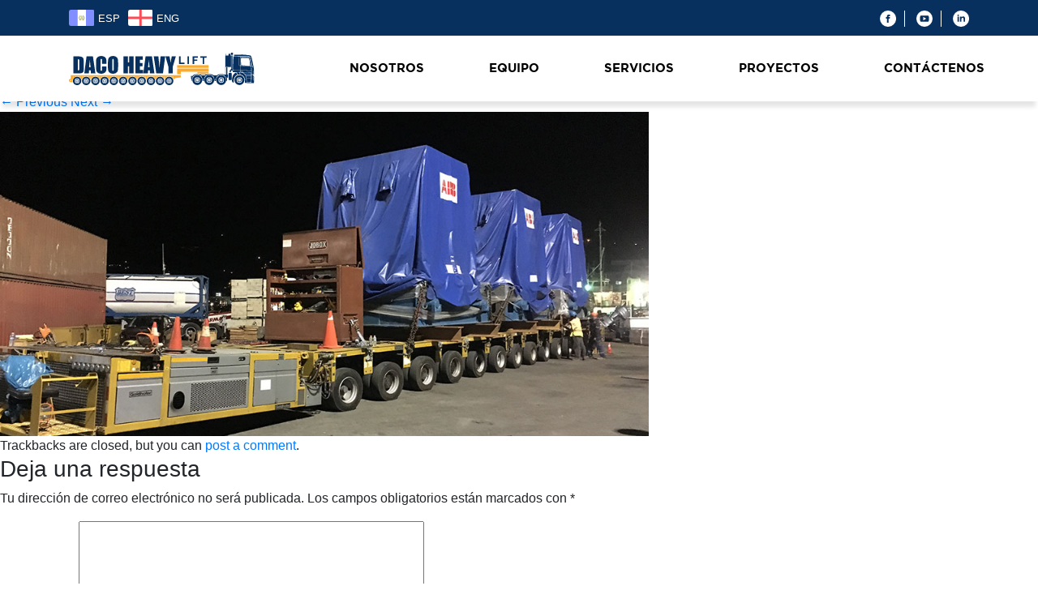

--- FILE ---
content_type: text/html; charset=UTF-8
request_url: https://www.dacoheavylift.com/6/
body_size: 70415
content:
<!DOCTYPE html>

<head>

<script src="https://ajax.googleapis.com/ajax/libs/jquery/1.10.0/jquery.min.js"></script>
	<script type="text/javascript">
		$(document).ready(function () {



$(".circle1").hover(function(){
      $('#result').html('<h1>This is purple</h1>');


   });

$(".circle2").hover(function(){
      $('#result').html('This is red');


   });

$(".circle3").hover(function(){
      $('#result').html('This is orange');


   });
$(".circle4").hover(function(){
      $('#result').html('This is green');


   });
$(".circle5").hover(function(){
      $('#result').html('This is blue');


   });

});
</script>


<link rel="apple-touch-icon" sizes="57x57" href="https://www.dacoheavylift.com/wp-content/themes/handcrafted-wp-theme-master/favicon/apple-icon-57x57.png">
<link rel="apple-touch-icon" sizes="60x60" href="https://www.dacoheavylift.com/wp-content/themes/handcrafted-wp-theme-master/favicon/apple-icon-60x60.png">
<link rel="apple-touch-icon" sizes="72x72" href="https://www.dacoheavylift.com/wp-content/themes/handcrafted-wp-theme-master/favicon/apple-icon-72x72.png">
<link rel="apple-touch-icon" sizes="76x76" href="https://www.dacoheavylift.com/wp-content/themes/handcrafted-wp-theme-master/favicon/apple-icon-76x76.png">
<link rel="apple-touch-icon" sizes="114x114" href="https://www.dacoheavylift.com/wp-content/themes/handcrafted-wp-theme-master/favicon/apple-icon-114x114.png">
<link rel="apple-touch-icon" sizes="120x120" href="https://www.dacoheavylift.com/wp-content/themes/handcrafted-wp-theme-master/favicon/apple-icon-120x120.png">
<link rel="apple-touch-icon" sizes="144x144" href="https://www.dacoheavylift.com/wp-content/themes/handcrafted-wp-theme-master/favicon/apple-icon-144x144.png">
<link rel="apple-touch-icon" sizes="152x152" href="https://www.dacoheavylift.com/wp-content/themes/handcrafted-wp-theme-master/favicon/apple-icon-152x152.png">
<link rel="apple-touch-icon" sizes="180x180" href="https://www.dacoheavylift.com/wp-content/themes/handcrafted-wp-theme-master/favicon/apple-icon-180x180.png">
<link rel="icon" type="image/png" sizes="192x192"  href="https://www.dacoheavylift.com/wp-content/themes/handcrafted-wp-theme-master/favicon/android-icon-192x192.png">
<link rel="icon" type="image/png" sizes="32x32" href="https://www.dacoheavylift.com/wp-content/themes/handcrafted-wp-theme-master/favicon/favicon-32x32.png">
<link rel="icon" type="image/png" sizes="96x96" href="https://www.dacoheavylift.com/wp-content/themes/handcrafted-wp-theme-master/favicon/favicon-96x96.png">
<link rel="icon" type="image/png" sizes="16x16" href="https://www.dacoheavylift.com/wp-content/themes/handcrafted-wp-theme-master/favicon/favicon-16x16.png">
<link rel="manifest" href="https://www.dacoheavylift.com/wp-content/themes/handcrafted-wp-theme-master/favicon/manifest.json">
<meta name="msapplication-TileColor" content="#ffffff">
<meta name="msapplication-TileImage" content="https://www.dacoheavylift.com/wp-content/themes/handcrafted-wp-theme-master/favicon/ms-icon-144x144.png">
<meta name="theme-color" content="#ffffff">

<meta charset="utf-8">
<meta name="viewport" content="width=device-width, initial-scale=1.0">
<link rel="stylesheet" type="text/css" href="https://www.dacoheavylift.com/wp-content/themes/handcrafted-wp-theme-master/style.css?v=800">
<link rel='stylesheet' id='ult-slick-css'  href='https://www.dacoheavylift.com/wp-content/themes/handcrafted-wp-theme-master/css/slick.min.css?ver=3.16.12' type='text/css' media='all' />
<link rel="stylesheet" type="text/css" href="https://www.dacoheavylift.com/wp-content/themes/handcrafted-wp-theme-master/css/icons.css?v=1062">
<link rel="stylesheet" type="text/css" href="https://www.dacoheavylift.com/wp-content/themes/handcrafted-wp-theme-master/bootstrap/css/bootstrap.css">
<link rel="stylesheet" href="https://stackpath.bootstrapcdn.com/font-awesome/4.7.0/css/font-awesome.min.css">


		<!-- All in One SEO 4.7.0 - aioseo.com -->
		<title>6 | DACO HEAVY</title>
		<meta name="robots" content="max-image-preview:large" />
		<link rel="canonical" href="https://www.dacoheavylift.com/6/" />
		<meta name="generator" content="All in One SEO (AIOSEO) 4.7.0" />
		<meta property="og:locale" content="es_ES" />
		<meta property="og:site_name" content="DACO HEAVY | Hacer posible lo que parece imposible" />
		<meta property="og:type" content="article" />
		<meta property="og:title" content="6 | DACO HEAVY" />
		<meta property="og:url" content="https://www.dacoheavylift.com/6/" />
		<meta property="article:published_time" content="2019-05-29T19:25:26+00:00" />
		<meta property="article:modified_time" content="2019-05-29T19:25:26+00:00" />
		<meta property="article:publisher" content="https://www.facebook.com/dacoheavylift/" />
		<meta name="twitter:card" content="summary_large_image" />
		<meta name="twitter:title" content="6 | DACO HEAVY" />
		<script type="application/ld+json" class="aioseo-schema">
			{"@context":"https:\/\/schema.org","@graph":[{"@type":"BreadcrumbList","@id":"https:\/\/www.dacoheavylift.com\/6\/#breadcrumblist","itemListElement":[{"@type":"ListItem","@id":"https:\/\/www.dacoheavylift.com\/#listItem","position":1,"name":"Hogar","item":"https:\/\/www.dacoheavylift.com\/","nextItem":"https:\/\/www.dacoheavylift.com\/6\/#listItem"},{"@type":"ListItem","@id":"https:\/\/www.dacoheavylift.com\/6\/#listItem","position":2,"name":"6","previousItem":"https:\/\/www.dacoheavylift.com\/#listItem"}]},{"@type":"ItemPage","@id":"https:\/\/www.dacoheavylift.com\/6\/#itempage","url":"https:\/\/www.dacoheavylift.com\/6\/","name":"6 | DACO HEAVY","inLanguage":"es-ES","isPartOf":{"@id":"https:\/\/www.dacoheavylift.com\/#website"},"breadcrumb":{"@id":"https:\/\/www.dacoheavylift.com\/6\/#breadcrumblist"},"author":{"@id":"https:\/\/www.dacoheavylift.com\/author\/admin\/#author"},"creator":{"@id":"https:\/\/www.dacoheavylift.com\/author\/admin\/#author"},"datePublished":"2019-05-29T19:25:26+00:00","dateModified":"2019-05-29T19:25:26+00:00"},{"@type":"Organization","@id":"https:\/\/www.dacoheavylift.com\/#organization","name":"DACO Heavy Lift","description":"Hacer posible lo que parece imposible","url":"https:\/\/www.dacoheavylift.com\/","telephone":"+50223811200","sameAs":["https:\/\/www.facebook.com\/dacoheavylift\/","https:\/\/www.youtube.com\/channel\/UCg7H9X7u1bJxwOFyj-q1gpQ","https:\/\/www.linkedin.com\/company\/dacoheavy-lift\/"]},{"@type":"Person","@id":"https:\/\/www.dacoheavylift.com\/author\/admin\/#author","url":"https:\/\/www.dacoheavylift.com\/author\/admin\/","name":"admin","image":{"@type":"ImageObject","@id":"https:\/\/www.dacoheavylift.com\/6\/#authorImage","url":"https:\/\/secure.gravatar.com\/avatar\/fb7b90af68066a36a18560dad050c9bc?s=96&d=mm&r=g","width":96,"height":96,"caption":"admin"}},{"@type":"WebSite","@id":"https:\/\/www.dacoheavylift.com\/#website","url":"https:\/\/www.dacoheavylift.com\/","name":"DACO HEAVY","description":"Hacer posible lo que parece imposible","inLanguage":"es-ES","publisher":{"@id":"https:\/\/www.dacoheavylift.com\/#organization"}}]}
		</script>
		<!-- All in One SEO -->

<link rel='dns-prefetch' href='//ajax.googleapis.com' />
<link rel="alternate" type="application/rss+xml" title="DACO HEAVY &raquo; Feed" href="https://www.dacoheavylift.com/feed/" />
<link rel="alternate" type="application/rss+xml" title="DACO HEAVY &raquo; Feed de los comentarios" href="https://www.dacoheavylift.com/comments/feed/" />
<link rel="alternate" type="application/rss+xml" title="DACO HEAVY &raquo; Comentario 6 del feed" href="https://www.dacoheavylift.com/feed/?attachment_id=1021" />
		<!-- This site uses the Google Analytics by MonsterInsights plugin v9.0.1 - Using Analytics tracking - https://www.monsterinsights.com/ -->
		<!-- Nota: MonsterInsights no está actualmente configurado en este sitio. El dueño del sitio necesita identificarse usando su cuenta de Google Analytics en el panel de ajustes de MonsterInsights. -->
					<!-- No tracking code set -->
				<!-- / Google Analytics by MonsterInsights -->
		<script type="text/javascript">
/* <![CDATA[ */
window._wpemojiSettings = {"baseUrl":"https:\/\/s.w.org\/images\/core\/emoji\/15.0.3\/72x72\/","ext":".png","svgUrl":"https:\/\/s.w.org\/images\/core\/emoji\/15.0.3\/svg\/","svgExt":".svg","source":{"concatemoji":"https:\/\/www.dacoheavylift.com\/wp-includes\/js\/wp-emoji-release.min.js?ver=6.6.4"}};
/*! This file is auto-generated */
!function(i,n){var o,s,e;function c(e){try{var t={supportTests:e,timestamp:(new Date).valueOf()};sessionStorage.setItem(o,JSON.stringify(t))}catch(e){}}function p(e,t,n){e.clearRect(0,0,e.canvas.width,e.canvas.height),e.fillText(t,0,0);var t=new Uint32Array(e.getImageData(0,0,e.canvas.width,e.canvas.height).data),r=(e.clearRect(0,0,e.canvas.width,e.canvas.height),e.fillText(n,0,0),new Uint32Array(e.getImageData(0,0,e.canvas.width,e.canvas.height).data));return t.every(function(e,t){return e===r[t]})}function u(e,t,n){switch(t){case"flag":return n(e,"\ud83c\udff3\ufe0f\u200d\u26a7\ufe0f","\ud83c\udff3\ufe0f\u200b\u26a7\ufe0f")?!1:!n(e,"\ud83c\uddfa\ud83c\uddf3","\ud83c\uddfa\u200b\ud83c\uddf3")&&!n(e,"\ud83c\udff4\udb40\udc67\udb40\udc62\udb40\udc65\udb40\udc6e\udb40\udc67\udb40\udc7f","\ud83c\udff4\u200b\udb40\udc67\u200b\udb40\udc62\u200b\udb40\udc65\u200b\udb40\udc6e\u200b\udb40\udc67\u200b\udb40\udc7f");case"emoji":return!n(e,"\ud83d\udc26\u200d\u2b1b","\ud83d\udc26\u200b\u2b1b")}return!1}function f(e,t,n){var r="undefined"!=typeof WorkerGlobalScope&&self instanceof WorkerGlobalScope?new OffscreenCanvas(300,150):i.createElement("canvas"),a=r.getContext("2d",{willReadFrequently:!0}),o=(a.textBaseline="top",a.font="600 32px Arial",{});return e.forEach(function(e){o[e]=t(a,e,n)}),o}function t(e){var t=i.createElement("script");t.src=e,t.defer=!0,i.head.appendChild(t)}"undefined"!=typeof Promise&&(o="wpEmojiSettingsSupports",s=["flag","emoji"],n.supports={everything:!0,everythingExceptFlag:!0},e=new Promise(function(e){i.addEventListener("DOMContentLoaded",e,{once:!0})}),new Promise(function(t){var n=function(){try{var e=JSON.parse(sessionStorage.getItem(o));if("object"==typeof e&&"number"==typeof e.timestamp&&(new Date).valueOf()<e.timestamp+604800&&"object"==typeof e.supportTests)return e.supportTests}catch(e){}return null}();if(!n){if("undefined"!=typeof Worker&&"undefined"!=typeof OffscreenCanvas&&"undefined"!=typeof URL&&URL.createObjectURL&&"undefined"!=typeof Blob)try{var e="postMessage("+f.toString()+"("+[JSON.stringify(s),u.toString(),p.toString()].join(",")+"));",r=new Blob([e],{type:"text/javascript"}),a=new Worker(URL.createObjectURL(r),{name:"wpTestEmojiSupports"});return void(a.onmessage=function(e){c(n=e.data),a.terminate(),t(n)})}catch(e){}c(n=f(s,u,p))}t(n)}).then(function(e){for(var t in e)n.supports[t]=e[t],n.supports.everything=n.supports.everything&&n.supports[t],"flag"!==t&&(n.supports.everythingExceptFlag=n.supports.everythingExceptFlag&&n.supports[t]);n.supports.everythingExceptFlag=n.supports.everythingExceptFlag&&!n.supports.flag,n.DOMReady=!1,n.readyCallback=function(){n.DOMReady=!0}}).then(function(){return e}).then(function(){var e;n.supports.everything||(n.readyCallback(),(e=n.source||{}).concatemoji?t(e.concatemoji):e.wpemoji&&e.twemoji&&(t(e.twemoji),t(e.wpemoji)))}))}((window,document),window._wpemojiSettings);
/* ]]> */
</script>
<style id='wp-emoji-styles-inline-css' type='text/css'>

	img.wp-smiley, img.emoji {
		display: inline !important;
		border: none !important;
		box-shadow: none !important;
		height: 1em !important;
		width: 1em !important;
		margin: 0 0.07em !important;
		vertical-align: -0.1em !important;
		background: none !important;
		padding: 0 !important;
	}
</style>
<link rel='stylesheet' id='wp-block-library-css' href='https://www.dacoheavylift.com/wp-includes/css/dist/block-library/style.min.css?ver=6.6.4' type='text/css' media='all' />
<style id='classic-theme-styles-inline-css' type='text/css'>
/*! This file is auto-generated */
.wp-block-button__link{color:#fff;background-color:#32373c;border-radius:9999px;box-shadow:none;text-decoration:none;padding:calc(.667em + 2px) calc(1.333em + 2px);font-size:1.125em}.wp-block-file__button{background:#32373c;color:#fff;text-decoration:none}
</style>
<style id='global-styles-inline-css' type='text/css'>
:root{--wp--preset--aspect-ratio--square: 1;--wp--preset--aspect-ratio--4-3: 4/3;--wp--preset--aspect-ratio--3-4: 3/4;--wp--preset--aspect-ratio--3-2: 3/2;--wp--preset--aspect-ratio--2-3: 2/3;--wp--preset--aspect-ratio--16-9: 16/9;--wp--preset--aspect-ratio--9-16: 9/16;--wp--preset--color--black: #000000;--wp--preset--color--cyan-bluish-gray: #abb8c3;--wp--preset--color--white: #ffffff;--wp--preset--color--pale-pink: #f78da7;--wp--preset--color--vivid-red: #cf2e2e;--wp--preset--color--luminous-vivid-orange: #ff6900;--wp--preset--color--luminous-vivid-amber: #fcb900;--wp--preset--color--light-green-cyan: #7bdcb5;--wp--preset--color--vivid-green-cyan: #00d084;--wp--preset--color--pale-cyan-blue: #8ed1fc;--wp--preset--color--vivid-cyan-blue: #0693e3;--wp--preset--color--vivid-purple: #9b51e0;--wp--preset--gradient--vivid-cyan-blue-to-vivid-purple: linear-gradient(135deg,rgba(6,147,227,1) 0%,rgb(155,81,224) 100%);--wp--preset--gradient--light-green-cyan-to-vivid-green-cyan: linear-gradient(135deg,rgb(122,220,180) 0%,rgb(0,208,130) 100%);--wp--preset--gradient--luminous-vivid-amber-to-luminous-vivid-orange: linear-gradient(135deg,rgba(252,185,0,1) 0%,rgba(255,105,0,1) 100%);--wp--preset--gradient--luminous-vivid-orange-to-vivid-red: linear-gradient(135deg,rgba(255,105,0,1) 0%,rgb(207,46,46) 100%);--wp--preset--gradient--very-light-gray-to-cyan-bluish-gray: linear-gradient(135deg,rgb(238,238,238) 0%,rgb(169,184,195) 100%);--wp--preset--gradient--cool-to-warm-spectrum: linear-gradient(135deg,rgb(74,234,220) 0%,rgb(151,120,209) 20%,rgb(207,42,186) 40%,rgb(238,44,130) 60%,rgb(251,105,98) 80%,rgb(254,248,76) 100%);--wp--preset--gradient--blush-light-purple: linear-gradient(135deg,rgb(255,206,236) 0%,rgb(152,150,240) 100%);--wp--preset--gradient--blush-bordeaux: linear-gradient(135deg,rgb(254,205,165) 0%,rgb(254,45,45) 50%,rgb(107,0,62) 100%);--wp--preset--gradient--luminous-dusk: linear-gradient(135deg,rgb(255,203,112) 0%,rgb(199,81,192) 50%,rgb(65,88,208) 100%);--wp--preset--gradient--pale-ocean: linear-gradient(135deg,rgb(255,245,203) 0%,rgb(182,227,212) 50%,rgb(51,167,181) 100%);--wp--preset--gradient--electric-grass: linear-gradient(135deg,rgb(202,248,128) 0%,rgb(113,206,126) 100%);--wp--preset--gradient--midnight: linear-gradient(135deg,rgb(2,3,129) 0%,rgb(40,116,252) 100%);--wp--preset--font-size--small: 13px;--wp--preset--font-size--medium: 20px;--wp--preset--font-size--large: 36px;--wp--preset--font-size--x-large: 42px;--wp--preset--spacing--20: 0.44rem;--wp--preset--spacing--30: 0.67rem;--wp--preset--spacing--40: 1rem;--wp--preset--spacing--50: 1.5rem;--wp--preset--spacing--60: 2.25rem;--wp--preset--spacing--70: 3.38rem;--wp--preset--spacing--80: 5.06rem;--wp--preset--shadow--natural: 6px 6px 9px rgba(0, 0, 0, 0.2);--wp--preset--shadow--deep: 12px 12px 50px rgba(0, 0, 0, 0.4);--wp--preset--shadow--sharp: 6px 6px 0px rgba(0, 0, 0, 0.2);--wp--preset--shadow--outlined: 6px 6px 0px -3px rgba(255, 255, 255, 1), 6px 6px rgba(0, 0, 0, 1);--wp--preset--shadow--crisp: 6px 6px 0px rgba(0, 0, 0, 1);}:where(.is-layout-flex){gap: 0.5em;}:where(.is-layout-grid){gap: 0.5em;}body .is-layout-flex{display: flex;}.is-layout-flex{flex-wrap: wrap;align-items: center;}.is-layout-flex > :is(*, div){margin: 0;}body .is-layout-grid{display: grid;}.is-layout-grid > :is(*, div){margin: 0;}:where(.wp-block-columns.is-layout-flex){gap: 2em;}:where(.wp-block-columns.is-layout-grid){gap: 2em;}:where(.wp-block-post-template.is-layout-flex){gap: 1.25em;}:where(.wp-block-post-template.is-layout-grid){gap: 1.25em;}.has-black-color{color: var(--wp--preset--color--black) !important;}.has-cyan-bluish-gray-color{color: var(--wp--preset--color--cyan-bluish-gray) !important;}.has-white-color{color: var(--wp--preset--color--white) !important;}.has-pale-pink-color{color: var(--wp--preset--color--pale-pink) !important;}.has-vivid-red-color{color: var(--wp--preset--color--vivid-red) !important;}.has-luminous-vivid-orange-color{color: var(--wp--preset--color--luminous-vivid-orange) !important;}.has-luminous-vivid-amber-color{color: var(--wp--preset--color--luminous-vivid-amber) !important;}.has-light-green-cyan-color{color: var(--wp--preset--color--light-green-cyan) !important;}.has-vivid-green-cyan-color{color: var(--wp--preset--color--vivid-green-cyan) !important;}.has-pale-cyan-blue-color{color: var(--wp--preset--color--pale-cyan-blue) !important;}.has-vivid-cyan-blue-color{color: var(--wp--preset--color--vivid-cyan-blue) !important;}.has-vivid-purple-color{color: var(--wp--preset--color--vivid-purple) !important;}.has-black-background-color{background-color: var(--wp--preset--color--black) !important;}.has-cyan-bluish-gray-background-color{background-color: var(--wp--preset--color--cyan-bluish-gray) !important;}.has-white-background-color{background-color: var(--wp--preset--color--white) !important;}.has-pale-pink-background-color{background-color: var(--wp--preset--color--pale-pink) !important;}.has-vivid-red-background-color{background-color: var(--wp--preset--color--vivid-red) !important;}.has-luminous-vivid-orange-background-color{background-color: var(--wp--preset--color--luminous-vivid-orange) !important;}.has-luminous-vivid-amber-background-color{background-color: var(--wp--preset--color--luminous-vivid-amber) !important;}.has-light-green-cyan-background-color{background-color: var(--wp--preset--color--light-green-cyan) !important;}.has-vivid-green-cyan-background-color{background-color: var(--wp--preset--color--vivid-green-cyan) !important;}.has-pale-cyan-blue-background-color{background-color: var(--wp--preset--color--pale-cyan-blue) !important;}.has-vivid-cyan-blue-background-color{background-color: var(--wp--preset--color--vivid-cyan-blue) !important;}.has-vivid-purple-background-color{background-color: var(--wp--preset--color--vivid-purple) !important;}.has-black-border-color{border-color: var(--wp--preset--color--black) !important;}.has-cyan-bluish-gray-border-color{border-color: var(--wp--preset--color--cyan-bluish-gray) !important;}.has-white-border-color{border-color: var(--wp--preset--color--white) !important;}.has-pale-pink-border-color{border-color: var(--wp--preset--color--pale-pink) !important;}.has-vivid-red-border-color{border-color: var(--wp--preset--color--vivid-red) !important;}.has-luminous-vivid-orange-border-color{border-color: var(--wp--preset--color--luminous-vivid-orange) !important;}.has-luminous-vivid-amber-border-color{border-color: var(--wp--preset--color--luminous-vivid-amber) !important;}.has-light-green-cyan-border-color{border-color: var(--wp--preset--color--light-green-cyan) !important;}.has-vivid-green-cyan-border-color{border-color: var(--wp--preset--color--vivid-green-cyan) !important;}.has-pale-cyan-blue-border-color{border-color: var(--wp--preset--color--pale-cyan-blue) !important;}.has-vivid-cyan-blue-border-color{border-color: var(--wp--preset--color--vivid-cyan-blue) !important;}.has-vivid-purple-border-color{border-color: var(--wp--preset--color--vivid-purple) !important;}.has-vivid-cyan-blue-to-vivid-purple-gradient-background{background: var(--wp--preset--gradient--vivid-cyan-blue-to-vivid-purple) !important;}.has-light-green-cyan-to-vivid-green-cyan-gradient-background{background: var(--wp--preset--gradient--light-green-cyan-to-vivid-green-cyan) !important;}.has-luminous-vivid-amber-to-luminous-vivid-orange-gradient-background{background: var(--wp--preset--gradient--luminous-vivid-amber-to-luminous-vivid-orange) !important;}.has-luminous-vivid-orange-to-vivid-red-gradient-background{background: var(--wp--preset--gradient--luminous-vivid-orange-to-vivid-red) !important;}.has-very-light-gray-to-cyan-bluish-gray-gradient-background{background: var(--wp--preset--gradient--very-light-gray-to-cyan-bluish-gray) !important;}.has-cool-to-warm-spectrum-gradient-background{background: var(--wp--preset--gradient--cool-to-warm-spectrum) !important;}.has-blush-light-purple-gradient-background{background: var(--wp--preset--gradient--blush-light-purple) !important;}.has-blush-bordeaux-gradient-background{background: var(--wp--preset--gradient--blush-bordeaux) !important;}.has-luminous-dusk-gradient-background{background: var(--wp--preset--gradient--luminous-dusk) !important;}.has-pale-ocean-gradient-background{background: var(--wp--preset--gradient--pale-ocean) !important;}.has-electric-grass-gradient-background{background: var(--wp--preset--gradient--electric-grass) !important;}.has-midnight-gradient-background{background: var(--wp--preset--gradient--midnight) !important;}.has-small-font-size{font-size: var(--wp--preset--font-size--small) !important;}.has-medium-font-size{font-size: var(--wp--preset--font-size--medium) !important;}.has-large-font-size{font-size: var(--wp--preset--font-size--large) !important;}.has-x-large-font-size{font-size: var(--wp--preset--font-size--x-large) !important;}
:where(.wp-block-post-template.is-layout-flex){gap: 1.25em;}:where(.wp-block-post-template.is-layout-grid){gap: 1.25em;}
:where(.wp-block-columns.is-layout-flex){gap: 2em;}:where(.wp-block-columns.is-layout-grid){gap: 2em;}
:root :where(.wp-block-pullquote){font-size: 1.5em;line-height: 1.6;}
</style>
<link rel='stylesheet' id='contact-form-7-css' href='https://www.dacoheavylift.com/wp-content/plugins/contact-form-7/includes/css/styles.css?ver=5.1.1' type='text/css' media='all' />
<link rel='stylesheet' id='rs-plugin-settings-css' href='https://www.dacoheavylift.com/wp-content/plugins/revslider/public/assets/css/settings.css?ver=5.4.5.1' type='text/css' media='all' />
<style id='rs-plugin-settings-inline-css' type='text/css'>
#rs-demo-id {}
</style>
<link rel='stylesheet' id='bsf-Defaults-css' href='https://www.dacoheavylift.com/wp-content/uploads/smile_fonts/Defaults/Defaults.css?ver=6.6.4' type='text/css' media='all' />
<script type="text/javascript" src="https://ajax.googleapis.com/ajax/libs/jquery/3.3.1/jquery.min.js?ver=6.6.4" id="jquery-js"></script>
<script type="text/javascript" src="https://www.dacoheavylift.com/wp-content/plugins/revslider/public/assets/js/jquery.themepunch.tools.min.js?ver=5.4.5.1" id="tp-tools-js"></script>
<script type="text/javascript" src="https://www.dacoheavylift.com/wp-content/plugins/revslider/public/assets/js/jquery.themepunch.revolution.min.js?ver=5.4.5.1" id="revmin-js"></script>
<script type="text/javascript" src="https://www.dacoheavylift.com/wp-includes/js/jquery/jquery-migrate.min.js?ver=3.4.1" id="jquery-migrate-js"></script>
<link rel="https://api.w.org/" href="https://www.dacoheavylift.com/wp-json/" /><link rel="alternate" title="JSON" type="application/json" href="https://www.dacoheavylift.com/wp-json/wp/v2/media/1021" /><link rel="EditURI" type="application/rsd+xml" title="RSD" href="https://www.dacoheavylift.com/xmlrpc.php?rsd" />
<meta name="generator" content="WordPress 6.6.4" />
<link rel='shortlink' href='https://www.dacoheavylift.com/?p=1021' />
<link rel="alternate" title="oEmbed (JSON)" type="application/json+oembed" href="https://www.dacoheavylift.com/wp-json/oembed/1.0/embed?url=https%3A%2F%2Fwww.dacoheavylift.com%2F6%2F" />
<link rel="alternate" title="oEmbed (XML)" type="text/xml+oembed" href="https://www.dacoheavylift.com/wp-json/oembed/1.0/embed?url=https%3A%2F%2Fwww.dacoheavylift.com%2F6%2F&#038;format=xml" />
<meta name="generator" content="Site Kit by Google 1.93.0" /><!-- Google tag (gtag.js) -->
<script async src="https://www.googletagmanager.com/gtag/js?id=G-X7MQTQF0EP"></script>
<script>
  window.dataLayer = window.dataLayer || [];
  function gtag(){dataLayer.push(arguments);}
  gtag('js', new Date());

  gtag('config', 'G-X7MQTQF0EP');
</script>
<style type="text/css">
.qtranxs_flag_es {background-image: url(https://www.dacoheavylift.com/wp-content/plugins/qtranslate-x/flags/es.png); background-repeat: no-repeat;}
.qtranxs_flag_en {background-image: url(https://www.dacoheavylift.com/wp-content/plugins/qtranslate-x/flags/gb.png); background-repeat: no-repeat;}
</style>
<link hreflang="es" href="https://www.dacoheavylift.com/es/6/" rel="alternate" />
<link hreflang="en" href="https://www.dacoheavylift.com/en/6/" rel="alternate" />
<link hreflang="x-default" href="https://www.dacoheavylift.com/6/" rel="alternate" />
<meta name="generator" content="qTranslate-X 3.4.6.8" />
<style type="text/css">.recentcomments a{display:inline !important;padding:0 !important;margin:0 !important;}</style><meta name="generator" content="Powered by WPBakery Page Builder - drag and drop page builder for WordPress."/>
<!--[if lte IE 9]><link rel="stylesheet" type="text/css" href="https://www.dacoheavylift.com/wp-content/plugins/js_composer/assets/css/vc_lte_ie9.min.css" media="screen"><![endif]-->

<!-- This site is optimized with the Simple SEO plugin v2.0.12 - https://wordpress.org/plugins/cds-simple-seo/ -->
<meta property="og:site_name" content="DACO HEAVY" />
<meta property="og:url" content="https://www.dacoheavylift.com/6/" />
<meta property="og:type" content="article" />
<meta property="og:title" content="6 | DACO HEAVY" />
<meta property="og:description" content="" />
<meta property="og:image" content="https://www.dacoheavylift.com/wp-content/uploads/2019/05/6.jpg" />
<meta name="twitter:title" content="6 | DACO HEAVY" />
<!-- / Simple SEO plugin. -->

<meta name="generator" content="Powered by Slider Revolution 5.4.5.1 - responsive, Mobile-Friendly Slider Plugin for WordPress with comfortable drag and drop interface." />
<meta name="google-site-verification" content="C1zEWQ4TnL1quvgdsX0qCVabdmIO8g_4kcQ7wFRgYxE" /><link rel="canonical" href="https://www.dacoheavylift.com/6/" />
<meta name="title" content="6 - DACO HEAVY" /><script type="text/javascript">function setREVStartSize(e){
				try{ var i=jQuery(window).width(),t=9999,r=0,n=0,l=0,f=0,s=0,h=0;					
					if(e.responsiveLevels&&(jQuery.each(e.responsiveLevels,function(e,f){f>i&&(t=r=f,l=e),i>f&&f>r&&(r=f,n=e)}),t>r&&(l=n)),f=e.gridheight[l]||e.gridheight[0]||e.gridheight,s=e.gridwidth[l]||e.gridwidth[0]||e.gridwidth,h=i/s,h=h>1?1:h,f=Math.round(h*f),"fullscreen"==e.sliderLayout){var u=(e.c.width(),jQuery(window).height());if(void 0!=e.fullScreenOffsetContainer){var c=e.fullScreenOffsetContainer.split(",");if (c) jQuery.each(c,function(e,i){u=jQuery(i).length>0?u-jQuery(i).outerHeight(!0):u}),e.fullScreenOffset.split("%").length>1&&void 0!=e.fullScreenOffset&&e.fullScreenOffset.length>0?u-=jQuery(window).height()*parseInt(e.fullScreenOffset,0)/100:void 0!=e.fullScreenOffset&&e.fullScreenOffset.length>0&&(u-=parseInt(e.fullScreenOffset,0))}f=u}else void 0!=e.minHeight&&f<e.minHeight&&(f=e.minHeight);e.c.closest(".rev_slider_wrapper").css({height:f})					
				}catch(d){console.log("Failure at Presize of Slider:"+d)}
			};</script>
<noscript><style type="text/css"> .wpb_animate_when_almost_visible { opacity: 1; }</style></noscript><script type='text/javascript' src='https://www.dacoheavylift.com/wp-content/themes/handcrafted-wp-theme-master/js/slick.js?ver=3.16.12'></script>
<script type='text/javascript' src='https://www.dacoheavylift.com/wp-content/themes/handcrafted-wp-theme-master/js/slick-custom.js?ver=3.16.12'></script>
<script type='text/javascript' src='https://www.dacoheavylift.com/wp-content/themes/handcrafted-wp-theme-master/bootstrap/js/bootstrap.js'></script>
<script type='text/javascript' src='https://www.dacoheavylift.com/wp-content/themes/handcrafted-wp-theme-master/js/all.js'></script>
<script type='text/javascript' src='https://www.dacoheavylift.com/wp-content/themes/handcrafted-wp-theme-master/bootstrap/js/popper.min.js'></script>
<script type="text/javascript" src="https://www.dacoheavylift.com/wp-content/themes/handcrafted-wp-theme-master/js/scripts.js?a=143"></script>

	<script type="text/javascript">
	function leaveChange() { 

		

	if (document.getElementById("leave").value == "1")
		{  

			$('#result2').html('<article class="image-pais2"><img src="https://www.dacoheavylift.com/wp-content/themes/handcrafted-wp-theme-master/images/paises/guatemala.jpg" class="image-blog2"><article class="container-description"><h3 class="news-box_title">GUATEMALA</h3><div class="description-pais">Entrega de varios componentes pesados en hidroeléctrica Oxec .</div></article></article>');
		}

	if (document.getElementById("leave").value == "2")
		{  

			$('#result2').html('<article class="image-pais2"><img src="https://www.dacoheavylift.com/wp-content/themes/handcrafted-wp-theme-master/images/paises/belice.jpg" class="image-blog2"><article class="container-description"><h3 class="news-box_title">BELICE</h3><div class="description-pais">Entrega de varios componentes pesados en hidroeléctrica Oxec.</div></article></article>');
		}

	if (document.getElementById("leave").value == "3")
		{  

			$('#result2').html('<article class="image-pais2"><img src="https://www.dacoheavylift.com/wp-content/themes/handcrafted-wp-theme-master/images/paises/el-salvador.jpg" class="image-blog2"><article class="container-description"><h3 class="news-box_title">EL SALVADOR</h3><div class="description-pais">Talnique project.</div></article></article>');
		}

	if (document.getElementById("leave").value == "4")
		{  

			$('#result2').html('<article class="image-pais2"><img src="https://www.dacoheavylift.com/wp-content/themes/handcrafted-wp-theme-master/images/paises/honduras.jpg" class="image-blog2"><article class="container-description"><h3 class="news-box_title">HONDURAS</h3><div class="description-pais">Transporte de 51 torres eólicas de GAMESA.</div></article></article>');
		}

	if (document.getElementById("leave").value == "5")
		{  

			$('#result2').html('<article class="image-pais2"><img src="https://www.dacoheavylift.com/wp-content/themes/handcrafted-wp-theme-master/images/paises/nicaragua.jpg" class="image-blog2"><article class="container-description"><h3 class="news-box_title">NICARAGUA</h3><div class="description-pais">Transporte de más de 75 torres eólicas en el país.</div></article></article>');
		}

	if (document.getElementById("leave").value == "6")
		{  

			$('#result2').html('<article class="image-pais2"><img src="https://www.dacoheavylift.com/wp-content/themes/handcrafted-wp-theme-master/images/paises/costa-rica.jpg" class="image-blog2"><article class="container-description"><h3 class="news-box_title">COSTA RICA</h3><div class="description-pais">Transporte y entrega sobre fundamento de 11 motores MAN, pesando 325 toneladas cada uno.</div></article></article>');
		}

	if (document.getElementById("leave").value == "7")
		{  

			$('#result2').html('<article class="image-pais2"><img src="https://www.dacoheavylift.com/wp-content/themes/handcrafted-wp-theme-master/images/paises/panama.jpg" class="image-blog2"><article class="container-description"><h3 class="news-box_title">PANAMÁ</h3><div class="description-pais"></div></article></article>');
		}

	if (document.getElementById("leave").value == "8")
		{  

			$('#result2').html('<article class="image-pais2"><img src="https://www.dacoheavylift.com/wp-content/themes/handcrafted-wp-theme-master/images/paises/rep.-dominicana.jpg" class="image-blog2"><article class="container-description"><h3 class="news-box_title">REP. DOMINICANA</h3><div class="description-pais">Transporte y entrega sobre fundamento transformador SIEMENS.</div></article></article>');
		}

	if (document.getElementById("leave").value == "9")
		{  

			$('#result2').html('<article class="image-pais2"><img src="https://www.dacoheavylift.com/wp-content/themes/handcrafted-wp-theme-master/images/paises/nosotros.jpg" class="image-blog2"><article class="container-description"><h3 class="news-box_title">SAN MARTÍN</h3><div class="description-pais"></div></article></article>');
		}

	if (document.getElementById("leave").value == "10")
		{  

			$('#result2').html('<article class="image-pais2"><img src="https://www.dacoheavylift.com/wp-content/themes/handcrafted-wp-theme-master/images/paises/tortola.jpg" class="image-blog2"><article class="container-description"><h3 class="news-box_title">TORTOLA</h3><div class="description-pais">Transporte y entrega sobre fundamento de 3 motores Wärtsilä con trailer autopropulsado.</div></article></article>');
		}

	if (document.getElementById("leave").value == "11")
		{  

			$('#result2').html('<article class="image-pais2"><img src="https://www.dacoheavylift.com/wp-content/themes/handcrafted-wp-theme-master/images/paises/martinica.jpg" class="image-blog2"><article class="container-description"><h3 class="news-box_title">MARTINICA</h3><div class="description-pais"></div></article></article>');
		}

	if (document.getElementById("leave").value == "12")
		{  

			$('#result2').html('<article class="image-pais2"><img src="https://www.dacoheavylift.com/wp-content/themes/handcrafted-wp-theme-master/images/paises/isla-caiman.jpg" class="image-blog2"><article class="container-description"><h3 class="news-box_title">ISLAS CAIMAN</h3><div class="description-pais"></div></article></article>');
		}

	if (document.getElementById("leave").value == "13")
		{  

			$('#result2').html('<article class="image-pais2"><img src="https://www.dacoheavylift.com/wp-content/themes/handcrafted-wp-theme-master/images/paises/suriman.jpg" class="image-blog2"><article class="container-description"><h3 class="news-box_title">SURINAM</h3><div class="description-pais">Transporte y entrega sobre fundamento de 7 gen-sets Wärtsilä.</div></article></article>');
		}

	if (document.getElementById("leave").value == "14")
		{  

			$('#result2').html('<article class="image-pais2"><img src="https://www.dacoheavylift.com/wp-content/themes/handcrafted-wp-theme-master/images/paises/guayana.jpg" class="image-blog2"><article class="container-description"><h3 class="news-box_title">GUAYANA</h3><div class="description-pais">Transporte de motor Hyundai por barcaza.</div></article></article>');
		}

	


}
		$(document).ready(function () {



$(".guatemala").hover(function(){
		$('#result').html('<article class="image-pais"><img src="https://www.dacoheavylift.com/wp-content/themes/handcrafted-wp-theme-master/images/paises/guatemala.jpg" class="image-blog2"><article class="container-description"><h3 class="news-box_title">GUATEMALA</h3><div class="description-pais">Entrega de varios componentes pesados en hidroeléctrica Oxec.</div></article></article>')
		document.getElementById("principal-map").style.display = "none";
		document.getElementById("guatemala-map").style.display = "block";
		document.getElementById("belice-map").style.display = "none";
		document.getElementById("salvador-map").style.display = "none";
		document.getElementById("honduras-map").style.display = "none";
		document.getElementById("nicaragua-map").style.display = "none";
		document.getElementById("costa-rica-map").style.display = "none";
		document.getElementById("curazao-map").style.display = "none";
		document.getElementById("dominicana-map").style.display = "none";
		document.getElementById("san-martin-map").style.display = "none";
		document.getElementById("martinica-map").style.display = "none";
		document.getElementById("islas-caiman-map").style.display = "none";
		document.getElementById("panama-map").style.display = "none";
		document.getElementById("surinam-map").style.display = "none";
		document.getElementById("guayana-map").style.display = "none";

   });



$(".belice").hover(function(){
		$('#result').html('<article class="image-pais"><img src="https://www.dacoheavylift.com/wp-content/themes/handcrafted-wp-theme-master/images/paises/belice.jpg" class="image-blog2"><article class="container-description"><h3 class="news-box_title">BELICE</h3><div class="description-pais">Transporte y entrega sobre fundamento de 4 motores Wärtsilä.</div></article></article>');
		document.getElementById("principal-map").style.display = "none";
		document.getElementById("guatemala-map").style.display = "none";
		document.getElementById("belice-map").style.display = "block";
		document.getElementById("salvador-map").style.display = "none";
		document.getElementById("honduras-map").style.display = "none";
		document.getElementById("nicaragua-map").style.display = "none";
		document.getElementById("costa-rica-map").style.display = "none";
		document.getElementById("curazao-map").style.display = "none";
		document.getElementById("dominicana-map").style.display = "none";
		document.getElementById("san-martin-map").style.display = "none";
		document.getElementById("tortola-map").style.display = "none";
		document.getElementById("martinica-map").style.display = "none";
		document.getElementById("islas-caiman-map").style.display = "none";
		document.getElementById("panama-map").style.display = "none";
		document.getElementById("surinam-map").style.display = "none";
		document.getElementById("guayana-map").style.display = "none";
      
   });

$(".salvador").hover(function(){
		$('#result').html('<article class="image-pais"><img src="https://www.dacoheavylift.com/wp-content/themes/handcrafted-wp-theme-master/images/paises/el-salvador.jpg" class="image-blog2"><article class="container-description"><h3 class="news-box_title">EL SALVADOR</h3><div class="description-pais">Talnique project</div></article></article>');
		document.getElementById("principal-map").style.display = "none";
		document.getElementById("guatemala-map").style.display = "none";
		document.getElementById("belice-map").style.display = "none";
		document.getElementById("salvador-map").style.display = "block";
		document.getElementById("honduras-map").style.display = "none";
		document.getElementById("nicaragua-map").style.display = "none";
		document.getElementById("costa-rica-map").style.display = "none";
		document.getElementById("curazao-map").style.display = "none";
		document.getElementById("dominicana-map").style.display = "none";
		document.getElementById("san-martin-map").style.display = "none";
		document.getElementById("tortola-map").style.display = "none";
		document.getElementById("martinica-map").style.display = "none";
		document.getElementById("islas-caiman-map").style.display = "none";
		document.getElementById("panama-map").style.display = "none";
		document.getElementById("surinam-map").style.display = "none";
		document.getElementById("guayana-map").style.display = "none";

   });

$(".honduras").hover(function(){
		$('#result').html('<article class="image-pais"><img src="https://www.dacoheavylift.com/wp-content/themes/handcrafted-wp-theme-master/images/paises/honduras.jpg" class="image-blog2"><article class="container-description"><h3 class="news-box_title">HONDURAS</h3><div class="description-pais">Transporte de 51 torres eólicas de GAMESA.</div></article></article>');
		document.getElementById("principal-map").style.display = "none";
		document.getElementById("guatemala-map").style.display = "none";
		document.getElementById("belice-map").style.display = "none";
		document.getElementById("salvador-map").style.display = "none";
		document.getElementById("honduras-map").style.display = "block";
		document.getElementById("nicaragua-map").style.display = "none";
		document.getElementById("costa-rica-map").style.display = "none";
		document.getElementById("curazao-map").style.display = "none";
		document.getElementById("dominicana-map").style.display = "none";
		document.getElementById("san-martin-map").style.display = "none";
		document.getElementById("tortola-map").style.display = "none";
		document.getElementById("martinica-map").style.display = "none";
		document.getElementById("islas-caiman-map").style.display = "none";
		document.getElementById("panama-map").style.display = "none";
		document.getElementById("surinam-map").style.display = "none";
		document.getElementById("guayana-map").style.display = "none";
      

   });
$(".nicaragua").hover(function(){
      $('#result').html('<article class="image-pais"><img src="https://www.dacoheavylift.com/wp-content/themes/handcrafted-wp-theme-master/images/paises/nicaragua.jpg" class="image-blog2"><article class="container-description"><h3 class="news-box_title">NICARAGUA</h3><div class="description-pais">Transporte de más de 75 torres eólicas en el país.</div></article></article>');
      	document.getElementById("principal-map").style.display = "none";
		document.getElementById("guatemala-map").style.display = "none";
		document.getElementById("belice-map").style.display = "none";
		document.getElementById("salvador-map").style.display = "none";
		document.getElementById("honduras-map").style.display = "none";
		document.getElementById("nicaragua-map").style.display = "block";
		document.getElementById("costa-rica-map").style.display = "none";
		document.getElementById("curazao-map").style.display = "none";
		document.getElementById("dominicana-map").style.display = "none";
		document.getElementById("san-martin-map").style.display = "none";
		document.getElementById("tortola-map").style.display = "none";
		document.getElementById("martinica-map").style.display = "none";
		document.getElementById("islas-caiman-map").style.display = "none";
		document.getElementById("panama-map").style.display = "none";
		document.getElementById("surinam-map").style.display = "none";
		document.getElementById("guayana-map").style.display = "none";

   });

$(".costa-rica").hover(function(){
      $('#result').html('<article class="image-pais"><img src="https://www.dacoheavylift.com/wp-content/themes/handcrafted-wp-theme-master/images/paises/costa-rica.jpg" class="image-blog2"><article class="container-description"><h3 class="news-box_title">COSTA RICA</h3><div class="description-pais">Transporte y entrega sobre fundamento de 11 motores MAN, pesando 325 toneladas cada uno.</div></article></article>');
      	document.getElementById("principal-map").style.display = "none";
		document.getElementById("guatemala-map").style.display = "none";
		document.getElementById("belice-map").style.display = "none";
		document.getElementById("salvador-map").style.display = "none";
		document.getElementById("honduras-map").style.display = "none";
		document.getElementById("nicaragua-map").style.display = "none";
		document.getElementById("costa-rica-map").style.display = "block";
		document.getElementById("curazao-map").style.display = "none";
		document.getElementById("dominicana-map").style.display = "none";
		document.getElementById("san-martin-map").style.display = "none";
		document.getElementById("tortola-map").style.display = "none";
		document.getElementById("martinica-map").style.display = "none";
		document.getElementById("islas-caiman-map").style.display = "none";
		document.getElementById("panama-map").style.display = "none";
		document.getElementById("surinam-map").style.display = "none";
		document.getElementById("guayana-map").style.display = "none";


   });

$(".curazao").hover(function(){
      $('#result').html('<article class="image-pais-caribe"><img src="https://www.dacoheavylift.com/wp-content/themes/handcrafted-wp-theme-master/images/paises/curazao.jpg" class="image-blog2"><article class="container-description"><h3 class="news-box_title">CURACAO</h3><div class="description-pais"></div></article></article>');
      	document.getElementById("principal-map").style.display = "none";
		document.getElementById("guatemala-map").style.display = "none";
		document.getElementById("belice-map").style.display = "none";
		document.getElementById("salvador-map").style.display = "none";
		document.getElementById("honduras-map").style.display = "none";
		document.getElementById("nicaragua-map").style.display = "none";
		document.getElementById("costa-rica-map").style.display = "none";
		document.getElementById("curazao-map").style.display = "block";
		document.getElementById("dominicana-map").style.display = "none";
		document.getElementById("san-martin-map").style.display = "none";
		document.getElementById("tortola-map").style.display = "none";
		document.getElementById("martinica-map").style.display = "none";
		document.getElementById("islas-caiman-map").style.display = "none";
		document.getElementById("panama-map").style.display = "none";
		document.getElementById("surinam-map").style.display = "none";
		document.getElementById("guayana-map").style.display = "none";

   });

$(".dominicana").hover(function(){
      $('#result').html('<article class="image-pais-caribe"><img src="https://www.dacoheavylift.com/wp-content/themes/handcrafted-wp-theme-master/images/paises/rep.-dominicana.jpg" class="image-blog2"><article class="container-description"><h3 class="news-box_title">REPÚBLICA DOMINICANA</h3><div class="description-pais">Transporte y entrega sobre fundamento transformador SIEMENS.</div></article></article>');
      	document.getElementById("principal-map").style.display = "none";
		document.getElementById("guatemala-map").style.display = "none";
		document.getElementById("belice-map").style.display = "none";
		document.getElementById("salvador-map").style.display = "none";
		document.getElementById("honduras-map").style.display = "none";
		document.getElementById("nicaragua-map").style.display = "none";
		document.getElementById("costa-rica-map").style.display = "none";
		document.getElementById("curazao-map").style.display = "none";
		document.getElementById("dominicana-map").style.display = "block";
		document.getElementById("san-martin-map").style.display = "none";
		document.getElementById("tortola-map").style.display = "none";
		document.getElementById("martinica-map").style.display = "none";
		document.getElementById("islas-caiman-map").style.display = "none";
		document.getElementById("panama-map").style.display = "none";
		document.getElementById("surinam-map").style.display = "none";
		document.getElementById("guayana-map").style.display = "none";

   });

$(".san-martin").hover(function(){
      $('#result').html('<article class="image-pais-caribe"><img src="https://www.dacoheavylift.com/wp-content/themes/handcrafted-wp-theme-master/images/paises/nosotros.jpg" class="image-blog2"><article class="container-description"><h3 class="news-box_title">SAN MARTÍN</h3><div class="description-pais"></div></article></article>');
      	document.getElementById("principal-map").style.display = "none";
		document.getElementById("guatemala-map").style.display = "none";
		document.getElementById("belice-map").style.display = "none";
		document.getElementById("salvador-map").style.display = "none";
		document.getElementById("honduras-map").style.display = "none";
		document.getElementById("nicaragua-map").style.display = "none";
		document.getElementById("costa-rica-map").style.display = "none";
		document.getElementById("curazao-map").style.display = "none";
		document.getElementById("dominicana-map").style.display = "none";
		document.getElementById("san-martin-map").style.display = "block";
		document.getElementById("tortola-map").style.display = "none";
		document.getElementById("martinica-map").style.display = "none";
		document.getElementById("islas-caiman-map").style.display = "none";
		document.getElementById("panama-map").style.display = "none";
		document.getElementById("surinam-map").style.display = "none";
		document.getElementById("guayana-map").style.display = "none";

   });

$(".tortola").hover(function(){
      $('#result').html('<article class="image-pais-caribe"><img src="https://www.dacoheavylift.com/wp-content/themes/handcrafted-wp-theme-master/images/paises/tortola.jpg" class="image-blog2"><article class="container-description"><h3 class="news-box_title">TORTOLA</h3><div class="description-pais">Transporte y entrega sobre fundamento de 3 motores Wärtsilä con trailer autopropulsado.</div></article></article>');
      	document.getElementById("principal-map").style.display = "none";
		document.getElementById("guatemala-map").style.display = "none";
		document.getElementById("belice-map").style.display = "none";
		document.getElementById("salvador-map").style.display = "none";
		document.getElementById("honduras-map").style.display = "none";
		document.getElementById("nicaragua-map").style.display = "none";
		document.getElementById("costa-rica-map").style.display = "none";
		document.getElementById("curazao-map").style.display = "none";
		document.getElementById("dominicana-map").style.display = "none";
		document.getElementById("san-martin-map").style.display = "none";
		document.getElementById("tortola-map").style.display = "block";
		document.getElementById("martinica-map").style.display = "none";
		document.getElementById("islas-caiman-map").style.display = "none";
		document.getElementById("panama-map").style.display = "none";
		document.getElementById("surinam-map").style.display = "none";
		document.getElementById("guayana-map").style.display = "none";



   });

$(".martinica").hover(function(){
      $('#result').html('<article class="image-pais-caribe"><img src="https://www.dacoheavylift.com/wp-content/themes/handcrafted-wp-theme-master/images/paises/martinica.jpg" class="image-blog2"><article class="container-description"><h3 class="news-box_title">MARTINICA</h3><div class="description-pais"></div></article></article>');
      	document.getElementById("principal-map").style.display = "none";
		document.getElementById("guatemala-map").style.display = "none";
		document.getElementById("belice-map").style.display = "none";
		document.getElementById("salvador-map").style.display = "none";
		document.getElementById("honduras-map").style.display = "none";
		document.getElementById("nicaragua-map").style.display = "none";
		document.getElementById("costa-rica-map").style.display = "none";
		document.getElementById("curazao-map").style.display = "none";
		document.getElementById("dominicana-map").style.display = "none";
		document.getElementById("san-martin-map").style.display = "none";
		document.getElementById("tortola-map").style.display = "none";
		document.getElementById("martinica-map").style.display = "block";
		document.getElementById("islas-caiman-map").style.display = "none";
		document.getElementById("panama-map").style.display = "none";
		document.getElementById("guayana-map").style.display = "none";
		document.getElementById("surinam-map").style.display = "none";


   });

$(".islas-caiman").hover(function(){
      $('#result').html('<article class="image-pais-caribe"><img src="https://www.dacoheavylift.com/wp-content/themes/handcrafted-wp-theme-master/images/paises/isla-caiman.jpg" class="image-blog2"><article class="container-description"><h3 class="news-box_title">ISLAS CAIMÁN</h3><div class="description-pais"></div></article></article>');
      document.getElementById("principal-map").style.display = "none";
		document.getElementById("guatemala-map").style.display = "none";
		document.getElementById("belice-map").style.display = "none";
		document.getElementById("salvador-map").style.display = "none";
		document.getElementById("honduras-map").style.display = "none";
		document.getElementById("nicaragua-map").style.display = "none";
		document.getElementById("costa-rica-map").style.display = "none";
		document.getElementById("curazao-map").style.display = "none";
		document.getElementById("dominicana-map").style.display = "none";
		document.getElementById("san-martin-map").style.display = "none";
		document.getElementById("tortola-map").style.display = "none";
		document.getElementById("martinica-map").style.display = "none";
		document.getElementById("panama-map").style.display = "none";
		document.getElementById("surinam-map").style.display = "none";
		document.getElementById("guayana-map").style.display = "none";
		document.getElementById("islas-caiman-map").style.display = "block";


   });

$(".panama").hover(function(){
      $('#result').html('<article class="image-pais"><img src="https://www.dacoheavylift.com/wp-content/themes/handcrafted-wp-theme-master/images/paises/panama.jpg" class="image-blog2"><article class="container-description"><h3 class="news-box_title">PANAMÁ</h3><div class="description-pais"></div></article></article>');
      document.getElementById("principal-map").style.display = "none";
		document.getElementById("guatemala-map").style.display = "none";
		document.getElementById("belice-map").style.display = "none";
		document.getElementById("salvador-map").style.display = "none";
		document.getElementById("honduras-map").style.display = "none";
		document.getElementById("nicaragua-map").style.display = "none";
		document.getElementById("costa-rica-map").style.display = "none";
		document.getElementById("curazao-map").style.display = "none";
		document.getElementById("dominicana-map").style.display = "none";
		document.getElementById("san-martin-map").style.display = "none";
		document.getElementById("tortola-map").style.display = "none";
		document.getElementById("martinica-map").style.display = "none";
		document.getElementById("islas-caiman-map").style.display = "none";
		document.getElementById("surinam-map").style.display = "none";
		document.getElementById("guayana-map").style.display = "none";
		document.getElementById("panama-map").style.display = "block";


   });

$(".surinam").hover(function(){
      $('#result').html('<article class="image-pais-caribe"><img src="https://www.dacoheavylift.com/wp-content/themes/handcrafted-wp-theme-master/images/paises/suriman.jpg" class="image-blog2"><article class="container-description"><h3 class="news-box_title">SURINAM</h3><div class="description-pais">Transporte y entrega sobre fundamento de 7 gen-sets Wärtsilä.</div></article></article>');
      document.getElementById("principal-map").style.display = "none";
		document.getElementById("guatemala-map").style.display = "none";
		document.getElementById("belice-map").style.display = "none";
		document.getElementById("salvador-map").style.display = "none";
		document.getElementById("honduras-map").style.display = "none";
		document.getElementById("nicaragua-map").style.display = "none";
		document.getElementById("costa-rica-map").style.display = "none";
		document.getElementById("curazao-map").style.display = "none";
		document.getElementById("dominicana-map").style.display = "none";
		document.getElementById("san-martin-map").style.display = "none";
		document.getElementById("tortola-map").style.display = "none";
		document.getElementById("martinica-map").style.display = "none";
		document.getElementById("islas-caiman-map").style.display = "none";
		document.getElementById("panama-map").style.display = "none";
		document.getElementById("guayana-map").style.display = "none";
		document.getElementById("surinam-map").style.display = "block";


   });

$(".guayana").hover(function(){
      $('#result').html('<article class="image-pais-caribe"><img src="https://www.dacoheavylift.com/wp-content/themes/handcrafted-wp-theme-master/images/paises/guayana.jpg" class="image-blog2"><article class="container-description"><h3 class="news-box_title">GUYANA</h3><div class="description-pais">Transporte de motor Hyundai por barcaza.</div></article></article>');
      document.getElementById("principal-map").style.display = "none";
		document.getElementById("guatemala-map").style.display = "none";
		document.getElementById("belice-map").style.display = "none";
		document.getElementById("salvador-map").style.display = "none";
		document.getElementById("honduras-map").style.display = "none";
		document.getElementById("nicaragua-map").style.display = "none";
		document.getElementById("costa-rica-map").style.display = "none";
		document.getElementById("curazao-map").style.display = "none";
		document.getElementById("dominicana-map").style.display = "none";
		document.getElementById("san-martin-map").style.display = "none";
		document.getElementById("tortola-map").style.display = "none";
		document.getElementById("martinica-map").style.display = "none";
		document.getElementById("islas-caiman-map").style.display = "none";
		document.getElementById("panama-map").style.display = "none";
		document.getElementById("surinam-map").style.display = "none";
		document.getElementById("guayana-map").style.display = "block";


   });

});
	</script>
</head>

<body>


<header>
	<section id="wrap-header">
		<div class="container">
			<div class="row">
				<div class="col-xs-12 col-sm-12 col-md-6 col-lg-6 d-flex container-lenguage">
					<a href="?lang=es">
						<div class="icon-language">
							<img src="https://www.dacoheavylift.com/wp-content/themes/handcrafted-wp-theme-master/images/espanol.svg" class="icon-language-2">
							<div class="title-icon-lenguage">ESP</div>
						</div> 
					</a>
					<a href="?lang=en"> 
						<div class="icon-language">
							<img src="https://www.dacoheavylift.com/wp-content/themes/handcrafted-wp-theme-master/images/ingles.svg?a=1" class="icon-language-2">
							<div class="title-icon-lenguage">ENG</div>
						</div>
					</a>
				</div>
				<div class="col-xs-12 col-sm-12 col-md-6 col-lg-6 d-flex search-container">
					<!--<div class="search_header">
						<form class="search-header" action="https://www.dacoheavylift.com" method="get" role="search">
							<input class="search-header__field" type="text" placeholder="Buscar" value="" name="s" id="s">
							<input class="search-header__action" type="submit" name="" value="">
						</form>
					</div>-->
					<div class="social-media">
						<a href="https://www.facebook.com/dacoheavylift/">
							<img src="https://www.dacoheavylift.com/wp-content/themes/handcrafted-wp-theme-master/images/redes/fb_header.svg?a=1" class="icon-social-media-2">
						</a>
						<a href="https://www.youtube.com/channel/UCg7H9X7u1bJxwOFyj-q1gpQ">
							<img src="https://www.dacoheavylift.com/wp-content/themes/handcrafted-wp-theme-master/images/redes/yt_header.svg?a=1" class="icon-social-media-2">
						</a>
						<a href="https://www.linkedin.com/company/dacoheavy-lift/about/">
							<img src="https://www.dacoheavylift.com/wp-content/themes/handcrafted-wp-theme-master/images/redes/in_header.svg?a=1" class="icon-social-media-3">
						</a>
					</div>
				</div>
			</div>
		</div>
	</section>

	<section id="wrap-top">
		<div class="container contenedor-menu">
			<div class="row row-menu-horizontal">
				<div class="col-xs-12 col-sm-12 col-md-3 col-lg-3 contenedor-logo-menu">
					<div class="img-logo-daco">
						<a href="https://www.dacoheavylift.com/">
							<img src="https://www.dacoheavylift.com/wp-content/themes/handcrafted-wp-theme-master/images/logo.svg?a=1" class="img-logo-daco-2">
						</a>
					</div>
				</div>
				<div class="col-xs-12 col-sm-12 col-md-9 col-lg-9 contenedor-menu-horizontal">
					<div class="horizontal-menu">
					<div class="menu-mainmenu2-container"><ul id="menu-mainmenu2" class="menu"><li id="menu-item-833" class="menu-item menu-item-type-custom menu-item-object-custom menu-item-833"><a href="http://www.dacoheavylift.com/nosotros/acerca/">NOSOTROS</a></li>
<li id="menu-item-834" class="menu-item menu-item-type-custom menu-item-object-custom menu-item-834"><a href="http://www.dacoheavylift.com/equipo/equipo/">EQUIPO</a></li>
<li id="menu-item-835" class="menu-item menu-item-type-custom menu-item-object-custom menu-item-835"><a href="http://www.dacoheavylift.com/servicios/servicios/">SERVICIOS</a></li>
<li id="menu-item-836" class="menu-item menu-item-type-custom menu-item-object-custom menu-item-836"><a href="http://www.dacoheavylift.com/proyectos/nuestros-proyectos/">PROYECTOS</a></li>
<li id="menu-item-837" class="menu-item menu-item-type-custom menu-item-object-custom menu-item-837"><a href="http://www.dacoheavylift.com/contacto/contacto/">CONTÁCTENOS</a></li>
</ul></div>					</div>
				</div>
			</div>
		</div>
	</section>

	<section id="wrap-menu-responsive">
		<div class="container contenedor-menu-responsive">
			<div class="menu-responsive">
				<span id="menu-responsive" onclick="toggleMenu()" class="fas fa-bars" data-toggle="collapse-side" data-target=".side-collapse" data-target-2=".side-collapse-container"></span>
			</div>
			<div id="panel-slider" class="side-collapse in">
			<div class="redes-menu-responsive">
				<a href="https://www.facebook.com/dacoheavylift/">
					<img src="https://www.dacoheavylift.com/wp-content/themes/handcrafted-wp-theme-master/images/redes/fb_header.svg?a=1" class="icon-social-media-2">
				</a>
				<a href="https://www.youtube.com/channel/UCg7H9X7u1bJxwOFyj-q1gpQ">
					<img src="https://www.dacoheavylift.com/wp-content/themes/handcrafted-wp-theme-master/images/redes/yt_header.svg?a=1" class="icon-social-media-2">
				</a>
				<a href="https://www.linkedin.com/company/daco-heavy-lift/about/">
					<img src="https://www.dacoheavylift.com/wp-content/themes/handcrafted-wp-theme-master/images/redes/in_header.svg?a=1" class="icon-social-media-3">
				</a>
			</div>
				<ul id="menu-mainmenu" class="slide-desktop-menu menu-panel-slider"><li id="menu-item-40" class="menu-item menu-item-type-custom menu-item-object-custom menu-item-40"><a href="http://www.dacoheavylift.com/nosotros/acerca/">NOSOTROS</a></li>
<li id="menu-item-41" class="menu-item menu-item-type-custom menu-item-object-custom menu-item-41"><a href="http://www.dacoheavylift.com/equipo/equipo/">EQUIPO</a></li>
<li id="menu-item-42" class="menu-item menu-item-type-custom menu-item-object-custom menu-item-42"><a href="http://www.dacoheavylift.com/servicios/servicios/">SERVICIOS</a></li>
<li id="menu-item-43" class="menu-item menu-item-type-custom menu-item-object-custom menu-item-43"><a href="http://www.dacoheavylift.com/proyectos/nuestros-proyectos/">PROYECTOS</a></li>
<li id="menu-item-44" class="menu-item menu-item-type-custom menu-item-object-custom menu-item-44"><a href="http://www.dacoheavylift.com/contacto/contacto/">CONTÁCTENOS</a></li>
</ul>			</div>

			<div class="logo-daco-menu-resposive">
				<a href="https://www.dacoheavylift.com/">
					<img src="https://www.dacoheavylift.com/wp-content/themes/handcrafted-wp-theme-master/images/logo.svg?a=1" class="img-logo-daco-responsive">
				</a>
			</div>
			<div class="icon-lenguage-responsive">
				<a href="?lang=es">
					<div class="icon-language">
						<img src="https://www.dacoheavylift.com/wp-content/themes/handcrafted-wp-theme-master/images/espanol.svg" class="icon-language-2">
					</div> 
				</a>
				<a href="?lang=en"> 
					<div class="icon-language">
						<img src="https://www.dacoheavylift.com/wp-content/themes/handcrafted-wp-theme-master/images/ingles.svg?a=1" class="icon-language-2">
					</div>
				</a>
			</div>
		</div>
	</section>
</header>
		<div id="primary" class="image-attachment">
			<div id="content">

			
				<article id="post-1021" class="post-1021 attachment type-attachment status-inherit hentry" role="article">
					<header class="entry-header">
						<h2 class="entry-title">6</h2>

						<div class="entry-meta">
							<span class="meta-prep meta-prep-entry-date">Published </span> <span class="entry-date"><abbr class="published" title="19:25 07Wed, 29 May 2019 19:25:26 +000026.">29 de mayo de 2019</abbr></span>  at <a href="https://www.dacoheavylift.com/wp-content/uploads/2019/05/6.jpg" title="Link to full-size image">1000 &times; 500</a> in <a href="https://www.dacoheavylift.com/6/" title="Return to 6" rel="gallery">6</a>													</div><!-- .entry-meta -->

						<nav id="image-navigation" role="article">
							<span class="previous-image"><a href='https://www.dacoheavylift.com/5-2/'>&larr; Previous</a></span>
							<span class="next-image"><a href='https://www.dacoheavylift.com/2-2/'>Next &rarr;</a></span>
						</nav><!-- #image-navigation -->
					</header><!-- .entry-header -->

					<div class="entry-content">

						<div class="entry-attachment">
							<div class="attachment">
								<a href="https://www.dacoheavylift.com/2-2/" title="6" rel="attachment"><img width="800" height="400" src="https://www.dacoheavylift.com/wp-content/uploads/2019/05/6.jpg" class="attachment-800x9999 size-800x9999" alt="" decoding="async" fetchpriority="high" srcset="https://www.dacoheavylift.com/wp-content/uploads/2019/05/6.jpg 1000w, https://www.dacoheavylift.com/wp-content/uploads/2019/05/6-300x150.jpg 300w, https://www.dacoheavylift.com/wp-content/uploads/2019/05/6-768x384.jpg 768w" sizes="(max-width: 800px) 100vw, 800px" /></a>
							</div><!-- .attachment -->

													</div><!-- .entry-attachment -->

												
					</div><!-- .entry-content -->

					<div class="entry-utility">
													Trackbacks are closed, but you can <a class="comment-link" href="#respond" title="Post a comment">post a comment</a>.																	</div><!-- .entry-utility -->
				</article><!-- #post-1021 -->

				
	<div id="comments">
	
	
	
		
		
	
		<div id="respond" class="comment-respond">
		<h3 id="reply-title" class="comment-reply-title">Deja una respuesta <small><a rel="nofollow" id="cancel-comment-reply-link" href="/6/#respond" style="display:none;">Cancelar la respuesta</a></small></h3><form action="https://www.dacoheavylift.com/wp-comments-post.php" method="post" id="commentform" class="comment-form"><p class="comment-notes"><span id="email-notes">Tu dirección de correo electrónico no será publicada.</span> <span class="required-field-message">Los campos obligatorios están marcados con <span class="required">*</span></span></p><p class="comment-form-comment"><label for="comment">Comentario <span class="required">*</span></label> <textarea id="comment" name="comment" cols="45" rows="8" maxlength="65525" required="required"></textarea></p><p class="comment-form-author"><label for="author">Nombre <span class="required">*</span></label> <input id="author" name="author" type="text" value="" size="30" maxlength="245" autocomplete="name" required="required" /></p>
<p class="comment-form-email"><label for="email">Correo electrónico <span class="required">*</span></label> <input id="email" name="email" type="text" value="" size="30" maxlength="100" aria-describedby="email-notes" autocomplete="email" required="required" /></p>
<p class="comment-form-url"><label for="url">Web</label> <input id="url" name="url" type="text" value="" size="30" maxlength="200" autocomplete="url" /></p>
<p class="comment-form-cookies-consent"><input id="wp-comment-cookies-consent" name="wp-comment-cookies-consent" type="checkbox" value="yes" /> <label for="wp-comment-cookies-consent">Guarda mi nombre, correo electrónico y web en este navegador para la próxima vez que comente.</label></p>
<p class="form-submit"><input name="submit" type="submit" id="submit" class="submit" value="Publicar el comentario" /> <input type='hidden' name='comment_post_ID' value='1021' id='comment_post_ID' />
<input type='hidden' name='comment_parent' id='comment_parent' value='0' />
</p><p style="display: none;"><input type="hidden" id="akismet_comment_nonce" name="akismet_comment_nonce" value="8db8d1ed2c" /></p><p style="display: none !important;" class="akismet-fields-container" data-prefix="ak_"><label>&#916;<textarea name="ak_hp_textarea" cols="45" rows="8" maxlength="100"></textarea></label><input type="hidden" id="ak_js_1" name="ak_js" value="5"/><script>document.getElementById( "ak_js_1" ).setAttribute( "value", ( new Date() ).getTime() );</script></p></form>	</div><!-- #respond -->
	
</div><!-- #comments -->
			</div><!-- #content -->
		</div><!-- #primary -->



<script type="text/javascript" id="contact-form-7-js-extra">
/* <![CDATA[ */
var wpcf7 = {"apiSettings":{"root":"https:\/\/www.dacoheavylift.com\/wp-json\/contact-form-7\/v1","namespace":"contact-form-7\/v1"}};
/* ]]> */
</script>
<script type="text/javascript" src="https://www.dacoheavylift.com/wp-content/plugins/contact-form-7/includes/js/scripts.js?ver=5.1.1" id="contact-form-7-js"></script>
<script defer type="text/javascript" src="https://www.dacoheavylift.com/wp-content/plugins/akismet/_inc/akismet-frontend.js?ver=1725635109" id="akismet-frontend-js"></script>

<section id="wrap-footer">
	<div class="container">
		<div class="row">
			<div class="col-xs-12 col-sm-12 col-md-4 col-lg-4 container-slogan-footer">
				<div class="text-footer">www.dacoheavylift.com</div>
				<div class="text-footer">HACER POSIBLE LO QUE PARECE IMPOSIBLE</div>
			</div>
			<div class="col-xs-12 col-sm-12 col-md-4 col-lg-4 contenedor-logo-footer">
				<div class="text-footer-logo">
					<img src="https://www.dacoheavylift.com/wp-content/themes/handcrafted-wp-theme-master/images/footer/isotipo.svg?a=1" class="logo-footer">
				</div>
			</div>
			<div class="col-xs-12 col-sm-12 col-md-4 col-lg-4 direction-container-footer">
				<div class="text-footer">6ª. Avenida 1-36 Zona 14</div>
				<div class="text-footer">3er Nivel, Oficina 3B, Condominio Plaza Los Arcos</div>
				<div class="text-footer">PBX: (+502) 2357-1200</div>
				<div class="text-footer"></div>
				<div class="text-footer">Email: projects@dacoheavylift.com</div>
			</div>
		</div>
		<div class="footer-border"></div>

		<div class="row">
			<div class="col-xs-12 col-sm-12 col-md-6 col-lg-6 contenedor-redes-footer">
				<div class="text-siguenos">SIGUENOS:</div>
				<a href="https://www.facebook.com/dacoheavylift/">
					<img src="https://www.dacoheavylift.com/wp-content/themes/handcrafted-wp-theme-master/images/footer/fb_footer.svg?a=1" class="icon-redes-footer">
				</a>
				<a href="https://www.youtube.com/channel/UCg7H9X7u1bJxwOFyj-q1gpQ">
					<img src="https://www.dacoheavylift.com/wp-content/themes/handcrafted-wp-theme-master/images/footer/yt_footer.svg?a=1" class="icon-redes-footer">
				</a>
				<a href="https://www.linkedin.com/company/dacoheavy-lift/about/">
					<img src="https://www.dacoheavylift.com/wp-content/themes/handcrafted-wp-theme-master/images/footer/in_footer.svg?a=1" class="icon-redes-footer-2">
				</a>
			</div>
			<div class="col-xs-12 col-sm-12 col-md-6 col-lg-6">
				<div class="text-contact"></div>
			</div>
		</div>
	</div>
</section>

<!-- Global site tag (gtag.js) - Google Analytics -->
<script async src="https://www.googletagmanager.com/gtag/js?id=UA-149404448-1"></script>
<script>
  window.dataLayer = window.dataLayer || [];
  function gtag(){dataLayer.push(arguments);}
  gtag('js', new Date());

  gtag('config', 'UA-149404448-1');
</script>

</body>
</html>

--- FILE ---
content_type: text/css
request_url: https://www.dacoheavylift.com/wp-content/themes/handcrafted-wp-theme-master/style.css?v=800
body_size: 30896
content:
/*
Theme Name: themename
Theme URI: http://www.thewebsite.com
Author: Randy Jensen & Randy Hoyt
Author URI: http://www.handcraftedwp.com
Description: HTML5 starter theme based off Ian Stewart's HTML5 Toolbox Theme with other goodies added plus chunks of Paul Irish's HTML5 Boilerplate mixed in for good measure. Shake well. 
Version: 0.9.1
*/

/* html5doctor.com Reset Stylesheet \\v1.6.1 \\ Last Updated: 2010-09-17 \\ http://richclarkdesign.com \\ @rich_clark */
html, body, div, span, object, iframe,
h1, h2, h3, h4, h5, h6, p, blockquote, pre,
abbr, address, cite, code,
del, dfn, em, img, ins, kbd, q, samp,
small, strong, sub, sup, var,
b, i,
dl, dt, dd, ol, ul, li,
fieldset, form, label, legend,
table, caption, tbody, tfoot, thead, tr, th, td,
article, aside, canvas, details, figcaption, figure, 
footer, header, hgroup, menu, nav, section, summary,
time, mark, audio, video {
  margin:0;
  padding:0;
  border:0;
  outline:0;
  font-size:100%;
  vertical-align:baseline;
  background:transparent;
}
article, aside, details, figcaption, figure,
footer, header, hgroup, menu, nav, section { display:block; }
nav ul { list-style:none; }
blockquote, q { quotes:none; }
blockquote:before, blockquote:after,
q:before, q:after { content:''; content:none; }
a { margin:0; padding:0; font-size:100%; vertical-align:baseline; background:transparent; }
ins { background-color:#ff9; color:#000; text-decoration:none; }
mark { background-color:#ff9; color:#000; font-style:italic; font-weight:bold; }
del { text-decoration: line-through; }
abbr[title], dfn[title] { border-bottom:1px dotted; cursor:help; }
/* tables still need cellspacing="0" in the markup */
table { border-collapse:collapse; border-spacing:0; }
hr { display:block; height:1px; border:0; border-top:1px solid #ccc; margin:1em 0; padding:0; }
input, select { vertical-align:middle; }

body{
  overflow-x: hidden;
}
.text-button-paquetes a:hover{
  text-decoration: none!important;
  color: #fff!important;
}

button, html [type="button"], [type="reset"], [type="submit"] {
    -webkit-appearance: initial!important;
}

i.ultsl-radio-unchecked{
  background-color: #FFFFFF;
  border-radius: 10px;
}

.search-header ::-webkit-input-placeholder { /* Chrome/Opera/Safari */
  color: #FFFFFF;
}
{
  color: #FFFFFF;
}
.search-header ::-ms-input-placeholder {
  color: #FFFFFF;
}
.search-header ::-moz-placeholder {
  color: #FFFFFF;
}

@font-face {
  font-family: 'Impact-regular';
    src: url('fonts/impact.eot?#iefix') format('embedded-opentype'),
         url('fonts/Impact.woff') format('woff'),
         url('fonts/impact.ttf') format('truetype'),
         url('fonts/Impact.svg') format('svg');
  font-weight: normal;
  font-style: normal;
}

@font-face {
  font-family: 'QuicksandBook-regular';
    src: url('fonts/QuicksandBook-Regular.eot?#iefix') format('embedded-opentype'),
         url('fonts/QuicksandBook-Regular.woff') format('woff'),
         url('fonts/QuicksandBook-Regular.ttf') format('truetype'),
         url('fonts/QuicksandBook-Regular.svg') format('svg');
  font-weight: normal;
  font-style: normal;
}

@font-face {
  font-family: 'Gotham Bold-regular';
    src: url('fonts/Gotham-Bold_0.eot?#iefix') format('embedded-opentype'),
         url('fonts/GothamBold.woff') format('woff'),
         url('fonts/Gotham-Bold_0.ttf') format('truetype'),
         url('fonts/GothamBold.svg') format('svg');
  font-weight: normal;
  font-style: normal;
}

.container-content-block{
  margin: 0 auto!important;
}

.paragraph-general p{
  font-size: 17px;
  font-family: QuicksandBook-regular;
  text-align: justify;
}

.paragraph-general ul{
  padding-left: 20px;
}


/* AQUI INICIA EL HEADER */

/*header{
  position: fixed;
  width: 100%;
  z-index: 1000;
}*/

#wrap-menu-responsive{
  display: none;
}

#wrap-top-slider{
  position: relative;
  top: 80px;
  margin-bottom: 80px;
}

#wrap-header{
    background-color: #07305e;
    padding: 10px;
}

.container-lenguage a:link{
  text-decoration: none;
}

.icon-language{
    display: flex;
    align-items: center;
    height: 100%;
}

.icon-language-2{
    width: auto;
    height: 20px;
}

.title-icon-lenguage{
    color: #FFFFFF;
    padding-left: 5px;
    padding-right: 10px;
    font-size: 13px;
}

/*----- Buscador ------*/

.search-header {
  position: relative;
  display: inline-block;
  margin-right: 10px;
}

.search-header .search-header__field {
  background: transparent;
  position: relative;
  display: inline-block;
  padding: 2px 15px;
  font-size: 14px;
  border: 1px solid #FFFFFF;
  color: #FFFFFF;
  font-family: QuicksandBook-regular;
}

.search-header .search-header__action {
  display: block;
  background: transparent;
  position: absolute;
  border: none;
  z-index: 10;
  top: 0;
  right: 0;
  width: 40px;
  height: 40px;
  cursor: pointer;
}

.search-header::before {
  content:"\f002";
  font-family: "FontAwesome";
  font-weight: 400;
  font-weight: 900;
  display: block;
  color: #FFFFFF;
  top: 2px;
  right: 0;
  position: absolute;
  width: 30px;
  height: 30px;
  z-index: 1;
  text-align: center;
}

.search-container{
    display: flex;
    justify-content: flex-end;
    align-items: center;
}

.icon-social-media-2{
    width: auto;
    height: 20px;
    border-right: 1px solid #FFFFFF;
    padding-right: 10px;
    margin-left: 10px;
}

.icon-social-media-3{
    width: auto;
    height: 20px;
    margin-left: 10px;
}

#wrap-top{
  position: fixed;
  width: 100%;
  z-index: 1000;
  background-color: #FFFFFF;
  height: 81px;
  -webkit-box-shadow: 0px 10px 5px -3px rgba(0,0,0,0.1);
  -moz-box-shadow: 0px 10px 5px -3px rgba(0,0,0,0.1);
  box-shadow: 0px 10px 5px -3px rgba(0,0,0,0.1);
}

.menu-fixed{
  top: 0px;
}

.img-logo-daco-2{
  width: auto;
  height: 40px;
}

.contenedor-menu{
  height: 100%;
}

.row-menu-horizontal{
  height: 100%;
}

.contenedor-logo-menu{
  display: flex;
  align-items: center;
}

.contenedor-menu-horizontal{
  display: flex;
  align-items: center;
}


/*------Menu horizontal -----*/
.wrap-horizontal-menu {
    background: #1b2f41;
    margin: 0;
    padding: 0;
}
.horizontal-menu {
    width: 100%;
    height: auto;
    display: block;
}

.horizontal-menu .menu {
    list-style: none;
    margin: 0 auto;
    padding: 0;
}

.horizontal-menu ul {
    margin: 0 auto;
    display: flex;
    justify-content: center;
    align-items: center;
    width: 100%;
}

.horizontal-menu li {
    margin:auto;
    display: flex;
    justify-content: center;
    align-items: center;
    padding-left: 80px;
}

.horizontal-menu .menu:hover {
    opacity: 1;
}

.horizontal-menu a {
    color: #000000;
    font-size: 15px;
    font-weight: bolder;
    transition: all 0.5s;
    width: 100%;
    font-family: Gotham Bold-regular;
}


.horizontal-menu a:hover {
    color: #07305E;
    text-decoration: none;
    opacity: 0.7;
}

a[name] {
padding-top: 120px;
margin-top: -120px;
display: block;
}


/* AQUI FINALIZA EL HEADER */


#about-us-home{
	padding: 50px 0;
}

.about-us-container{
	padding: 0 40px 0 0;
}

.title-about-us-home{
	display: flex;
	margin-bottom: 30px;
}

.title-about-us-home-2{
	 font-size: 40px;
   letter-spacing: 2px;
    color: #07305E;
    font-weight: bold;
    border-bottom: 7px solid #FFAA27;
    font-family: Impact-regular;
}

.paragraph-about-us-home{
	font-size: 16px;
	text-align: justify;
  font-family: QuicksandBook-regular;
}

.button-about-us-home{
	display: flex;
	justify-content: flex-end;
	margin-top: 30px;
}

.button-about-us-home a:link{
	text-decoration: none;
}

.button-about-us-home-2{
	 background: #07305E;
    width: 200px;
    height: 45px;
    display: flex;
    justify-content: center;
    align-items: center;
    font-size: 17px;
    color: #FFFFFF;
}

.icon-arrow-button{
	padding-left: 10px;
}

.image-about-us-home{
	margin-top: 80px;
}

.image-about-us-home img{
	width: 100%;
	/*height: 425px;*/
  margin: 20px 0;
}


#wrap-our-team{
	padding: 50px 0;
  background-position: center;
  background-size: cover;
  background-repeat: no-repeat;
}

.title-our-team-home{
	display: flex;
	justify-content: center;
}

.title-our-team-home-2{
	font-size: 40px;
    letter-spacing: 2px;
    color: #FFFFFF;
    font-weight: bold;
    border-bottom: 7px solid #FFAA27;
    margin-bottom: 50px;
    font-family: Impact-regular;
}

.paragraph-our-team-home-2{
	 font-size: 17px;
    color: #FFFFFF;
    text-align: justify;
    padding: 0 250px;
    font-family: QuicksandBook-regular;
}

.button-our-team-home{
	display: flex;
    justify-content: flex-end;
    margin-top: 40px;
    padding: 0 250px;
}

.button-our-team-home a:link{
	text-decoration: none;
}

.button-our-team-home-2{
	background: #FFFFFF;
    width: 200px;
    height: 45px;
    display: flex;
    justify-content: center;
    align-items: center;
    font-size: 17px;
    color: #07305E;
}


/* AQUI INICIA SECCION SERVICIOS HOME */

#wrap-services-home{
	padding: 50px 0;
}

.title-services-home-2{
	display: flex;
    justify-content: center;
    margin-bottom: 50px;
}

.title-services-home-2 p{
	  color: #07305E;
    font-size: 40px;
    letter-spacing: 2px;
    font-weight: bold;
    border-bottom: 7px solid #FFAA27;
    font-family: Impact-regular;
    text-align: center;
}

.paragraph-services-home2{
	  font-size: 17px;
    padding: 0 100px;
    font-family: QuicksandBook-regular;
    text-align: center;
}

.image-services{
	margin-bottom: 30px;
}

.image-services img{
	width: 100%;
	height: auto!important;
}

.image-carousel-equipo img{
  width: 1000px!important;
  height: 450px!important;
}


/* AQUI FINALIZA SECCION SERVICIOS HOME */

.image-pais-caribe{
	width: 300px;
	position: relative;
    top: -570px;
    left: 520px;
}

.image-pais-caribe img{
	width: 300px;
	height: 150px;
	border-radius: 15px 15px 0 0;
}


.image-pais{
	width: 300px;
	position: relative;
    top: -670px;
    left: 570px;
}

.image-pais2 {
    width: 100%;
    justify-content: center;
    display: flex;
    flex-direction: column;
}
.image-pais2 img {
    width: 100%;
    height: auto;
}

.image-pais img{
	width: 300px;
	height: 150px;
	border-radius: 15px 15px 0 0;
}

.news-box_title{
	color: #07305E;
	text-align: center;
	font-family: Impact-regular;
}

.container-description{
	background-color: #FFFFFF;
	padding: 20px 30px;
	border-radius: 0 0 15px 15px;
}

.description-pais{
	color: #000000;
	font-size: 13px;
}

/* AQUI INICIA SECCION NOSOTROS */

#wrap-us{
  position: relative;
  top: 80px;
  margin-bottom: 120px!important;
}

#carousel-history{
	padding: 50px 0;
}

#wrap-slogan{

}

.text-lema-daco{
  text-align: center;
  font-size: 35px;
  color: #FFFFFF;
  font-weight: bold;
}

.text-date{
	display: flex;
	justify-content: center;
}

.text-date p{
	background-color: #07305e;
	color: #FFFFFF;
	font-size: 35px;
	font-weight: bold;
	width: 325px;
	text-align: center;
}

.image-carousel{
	display: flex;
	justify-content: center;
}

.image-carousel img{
  width: 325px;
  height: 180px;
}

.paragraph-corusel{
	display: flex;
	justify-content: center;
}

.paragraph-corusel p{
  background-color: #ececec;
  width: 325px;
  padding: 30px 30px;
  min-height: 250px;
  font-size: 14px;
  font-family: QuicksandBook-regular;
}

/* AQUI FINALIZA SECCION NOSOTROS */


/* AQUI INICIA SECCION EQUIPO */

#wrap-equipo{
  position: relative;
  top: 150px;
  margin-bottom: 150px!important;
}

.background-transport{
    background-color: #f6f6f6;
    padding: 30px;
    width: 1000px;
    margin: 0 auto;
}

.title-transport-equipo{
    color: #07305E;
    font-size: 30px;
    letter-spacing: 2px;
    font-weight: bold;
    text-align: center;
    font-family: Impact-regular;
}

.decription-transport{
    text-align: center;
    font-size: 17px;
    font-weight: bold;
}

.decription-transport-2{
  text-align: center;
  font-size: 17px;
}

.border-transport{
  border-bottom: 1px solid #ccc;
}

ul.slick-dots{
  position: relative!important;
  top: -250px!important;
}




/* AQUI FINALIZA SECCION EQUIPO */


/* AQUI INICIA SECCION SERVICIOS PÁGINA INTERNA */

#wrap-section-services-daco{
  position: relative;
  top: 150px;
  margin-bottom: 150px!important;
}


#wrap-services-daco{
  position: relative;
  top: 150px;
  margin-bottom: 150px!important;
}

#wrap-services-daco-2{
  position: relative;
  top: 150px;
  margin-bottom: 150px!important;
}

#wrap-services-daco-3{
  position: relative;
  top: 150px;
  margin-bottom: 150px!important;
}

#title-other-services{
  margin-top: 40px;
  margin-bottom: 50px;
}

#title-other-services-2{
  margin-top: 40px;
  margin-bottom: 50px;
}

#title-other-services-3{
  margin-top: 40px;
  margin-bottom: 50px;
}

.paragraph-services{
  font-size: 17px;
  font-family: QuicksandBook-regular;
}

.image-carousel-services img{
	width: 100%!important;
	height: auto!important;

}

/* AQUI FINALIZA SECCION SERVICIOS PÁGINA INTERNA */



/* AQUI INICIA SECCION PROYECTOS PÁGINA INTERNA */

#wrap-projects{
	position: relative;
    top: 160px;
    margin-bottom: 160px!important;
}

.image-info-projects img{
	height: 200px!important;
}

.title-box-projects{
	color: #07305E;
    font-size: 30px;
    letter-spacing: 2px;
    font-weight: bold;
    text-align: center;
    font-family: Impact-regular;
}

.title-box-projects-2{
	color: #07305E;
    font-size: 12px;
    letter-spacing: 2px;
    text-align: center;
    position: relative;
    top: -10px;
}

.paragraph-projects-principal{
  font-size: 17px;
  font-family: QuicksandBook-regular;
  text-align: center;
}

.paragraph-projects{
	background-color: #f6f6f6;
	position: relative;
	top: -35px;
	padding: 30px;
	min-height: 320px;
	text-align: center;
}

.paragraph-projects p{
	min-height: 200px;
  font-size: 16px;
  font-family: QuicksandBook-regular;

}

.button-paquetes{
	display: flex;
	justify-content: center;
}


.text-button-paquetes a {
	background: #07305E;
    width: 140px;
    height: 35px;
    display: flex;
    justify-content: center;
    align-items: center;
    font-size: 15px;
    color: #FFFFFF;
}

.text-button-paquetes a:link {
	text-decoration: none;
	color: #FFFFFF;
}

.icon-enviar{
	font-size: 14px;
	margin-left: 10px;
}

.subtitle-project-country{
	text-align: center;
    position: relative;
    top: -30px;
    font-size: 17px;
    font-family: QuicksandBook-regular;
}



/* AQUI FINALIZA SECCION PROYECTOS PÁGINA INTERNA */

#wrap-contact-title{
	position: relative;
    top: 160px;
    margin-bottom: 160px!important;
}
div.wpcf7-mail-sent-ok {
    background: #398f14;
    border-radius: 10px;
    color: #FFFFFF;
    border: 2px solid #398f14!important;
    line-height: 1.2em;
    padding: 13px!important;
    position: relative;
    top: -85px;
    display: flex!important;
    justify-content: center;
}
#wrap-contact{
	padding: 50px 0;
}


/* contact form*/
.contact-form {
    margin: 0 auto;
    padding-top: 50px;
    padding-bottom: 50px;
}
.control-row {
    margin-bottom: 15px;
    background: rgba(255,255,255, 0.9);
    padding: 60px 90px;
    border-radius: 20px;
    display: flex;
    justify-content: center;
}

.title-contact-form{
  font-size: 35px;
    text-align: center;
    margin-bottom: 30px;
    color: #1f8833;
    font-weight: bold;
}

.custom-control {
    color: #007EB7;
    font-size: 16px;
    font-weight:  300;
    transition: all 0.7s ease;
    padding: 10px 15px;
    width: 100%;
    background: rgba(255,255,255, 0);
    border: 1px solid #b0b0ae;
    border-radius: .25rem;
    outline: 0;
}

.row-input-form{
    margin-bottom: 10px;
}

.row-input-form-text-area{
    margin-bottom: 15px;
}

.text-form{
  color: #73736f;
  font-size: 17px;
  font-weight: bold;
  
}

.custom-control:focus,
.custom-control:hover,
.custom-text-area:hover,
.wpcf7-submit:hover,
.custom-submit:hover {
    border-radius: 2.25rem;
}

.custom-text-area{
   font-size: 20px;
    font-weight: 300;
    transition: all 0.6s ease;
    padding: 10px 23px;
    width: 100%;
    background: rgba(255,255,255, 0);
    border: 1px solid #b0b0ae;
    border-radius: .25rem;
    height: 130px;
    outline: 0;
    color: #007EB7;
    font-size: 16px;
}


.custom-submit,
.wpcf7-submit {
    transition: all 0.7s ease;
    background: #07305e;
    border-radius: .25rem;
    float: right;
    color: #FFFFFF;
    min-width: 200px;
    padding: 12px 35px;
    font-size: 18px;
    font-weight: 700;
    border: none;
    outline: 0;
    cursor: pointer;
}
::-webkit-input-placeholder { /* Chrome/Opera/Safari */
    color: #007EB7;
    font-weight: 700;
}
::-moz-placeholder { /* Firefox 19+ */
    color: #007EB7;
    font-weight: 700;
}
:-ms-input-placeholder { /* IE 10+ */
    color: #007EB7;
    font-weight: 700;
}
:-moz-placeholder { /* Firefox 18- */
    color: #007EB7;
    font-weight: 700;
}
/*validations*/
.wpcf7-validation-errors {
    background: #CC324A;
    border-radius: 10px;
    color: #FFFFFF;
    border: 2px solid #CC324A!important;
    line-height: 1.2em;
    padding: 13px!important;
    position: relative;
    top: -85px;
    display: flex!important;
    justify-content: center;
}
.wpcf7-not-valid {
    /*background-color: #CC324A!important;*/
    border: 1px solid #CC324A!important;
}
span.wpcf7-not-valid-tip {
    font-size: 15px!important;
    color:  #CC324A!important;
}

.border-contact{
  border-right: 1px solid #b0b0ae;
}

.title-form-contact{
  text-align: end;
  margin-top: 20px;
  margin-bottom: 20px;
  color: #73736f;
  font-size: 17px;
  font-weight: bold;
}

.direction-info-contact{
  text-align: end;
  color: #73736f;
  font-size: 17px;
}

.top-direction{
  margin-bottom: 20px;
}

.wpb_gmaps_widget.wpb_content_element{
  margin-bottom: 0px!important;
}


/* AQUI INICIA SECCION DE FOOTER */

#wrap-footer{
	background-color: #07305e;
	padding: 20px;
}

.text-footer{
	font-size: 17px;
	color: #FFFFFF;
}

.container-slogan-footer{
  margin-top: 30px;
}

.contenedor-logo-footer{
  display: flex;
  justify-content: center;
  align-items: center;
}

.logo-footer{
  width: auto;
  height: 50px;
}

.direction-container-footer{
	display: flex;
	flex-direction: column;
	align-items: flex-end;
}

.footer-border{
	border-bottom: 1px solid #FFFFFF;
	margin-top: 5px;
}

.contenedor-redes-footer{
  display: flex;
  margin-top: 20px;
}

.text-siguenos{
    color: #FFFFFF;
    margin-right: 10px;
}

.icon-redes-footer{
    width: auto;
    height: 20px;
    padding-right: 10px;
    margin-left: 10px;
}

.icon-redes-footer-2{
    width: auto;
    height: 20px;
    margin-left: 10px;
}

.text-contact{
    text-align: end;
    color: #fff;
    margin-top: 20px;
}

#wrap-mapa{
  padding: 50px 0 0 0;
  background-color: #dedede;
}
#wrap-mapa img{
clip-path: inset(2px 0px 0px);
}

.title-presencia{
	display: flex;
	justify-content: center;
}

.title-presencia-2{
	color: #07305E;
    font-size: 40px;
    letter-spacing: 2px;
    font-weight: bold;
    border-bottom: 7px solid #FFAA27;
    font-family: Impact-regular;
    text-align: center;
    margin: 0 0 50px 0;
}

#result{
  position: absolute;
  height: 0px;
}

#result2{
	display: none;
}


#dropdown{
  display: none;
}


/* AQUI FINALIZA SECCION DE FOOTER */



@media (max-width: 575px){

	#primary{
		overflow: hidden;
	}

  /* AQUI INICIA HEADER RESPONSIVE */

  #wrap-menu-responsive{
  display: block;
}

  .contenedor-menu-responsive{
    display: flex;
    height: 100%;
  }

  #wrap-menu-responsive{
    background-color: #f1f1f1;
    height: 100px;
    position: fixed;
    width: 100%;
    z-index: 1000;

  }

  .logo-daco-menu-resposive{
    margin: 0 auto;
    display: flex;
    justify-content: center;
    align-items: center;
  }

  .img-logo-daco-responsive{
    width: auto;
    height: 35px;
  }

  .icon-lenguage-responsive{
    display: flex;
    flex-direction: column;
    justify-content: space-around;
  }

  #wrap-top-slider{
    margin-bottom: 70px;
  }

  .redes-menu-responsive{
    margin-top: 15px;
    margin-bottom: 15px;
    margin-left: 10px;
  }

  /* AQUI FINALIZA HEADER RESPONSIVE */


  /* MENU RESPONSIVE */
.menu-responsive {
    font-size: 32px;
    cursor: pointer;
}

.menu-responsive {
     transition: all 0.5s ease;
     display: flex;
     align-items: center;
}

.menu-responsive:hover {
    opacity: 0.7;
}

.fa-bars {
    color: #07305E;
}
.side-collapse {
    top: 100px;
    bottom: 0;
    left: 0;
    width: 250px;
    height: 85%;
    position: fixed;
    display: block !important;
    overflow: hidden;
    transition: width .4s;
    border: none;
    z-index: 1000;
    border-right: 1px solid #fff;
    background-color: #07305E;
    overflow-y: scroll;
}

/*
    ::-webkit-scrollbar-track
{
  -webkit-box-shadow: inset 0 0 6px rgba(0,0,0,0.3);
  border-radius: 10px;
  background-color: #F5F5F5;
}

::-webkit-scrollbar
{
  width: 12px;
  background-color: #F5F5F5;
}

::-webkit-scrollbar-thumb
{
  border-radius: 10px;
  -webkit-box-shadow: inset 0 0 6px rgba(0,0,0,.3);
  background-color: #555;
}*/

.side-collapse.in {
    width: 0;
    left:-2px;

}
.side-collapse .menu-responsive {
    list-style: none;
    margin: 0;
    padding: 0;
}
.side-collapse .menu-item {
    display: block;
    background-position: center;
    background-size: 80% 28px;
    background-repeat: no-repeat;
    padding-top: 5px;
    padding-bottom: 5px;
    padding-left: 20px;
}

.side-collapse .menu-item a {
    color: #FFFFFF;
    font-size: 17px;
    position: relative;
    text-decoration: none;
    text-align: left;
    padding-bottom: 3px;
}

ul, ol {
    margin-bottom: 10px;
}

  /* AQUI FINALIZA MENU RESPONSIVE */

  #wrap-header{
    display: none;
  }

  #wrap-top{
    display: none;
  }

  .title-about-us-home{
    justify-content: center;
  }

  .title-about-us-home-2{
    font-size: 30px;
  }

  .paragraph-our-team-home-2{

  }

  .button-about-us-home{
    justify-content: center;
  }

  .image-about-us-home{
    margin-top: 50px;
  }

  .image-about-us-home img{
    width: 100%;
    height: auto;
  }

  .title-our-team-home-2{
    font-size: 30px;
  }

  .paragraph-our-team-home-2{
      padding: 0 20px;
      text-align: left;
  }

  .button-our-team-home{
      justify-content: center;
      padding: 0px;
  }

  .title-services-home-2 p{
    font-size: 30px;
  }

  .paragraph-services-home2{
    padding: 0 20px;
  }

  #wrap-mapa{
    display: none;
  }

  #result2{
	display: block;
}


  #wrap-us{
  

  }

  .text-lema-daco{
  	font-size: 25px;
  }




/* AQUI INICIA SECCIÓN CONTACTO */

.control-row{
  padding: 40px 0;
}

.border-contact{
  border-right: none;
}


/* AQUI FINALIZA SECCIÓN CONTACTO */


/* AQUI INICIA SECCIÓN EQUIPO */

.title-transport-equipo{
  font-size: 21px;
}

.background-transport{
  min-height: 175px;
  width: auto;
}

.decription-transport-2{
  font-size: 16px;
}

.image-carousel-equipo img{
  height: 200px!important;
}


ul.slick-dots{
  top: -290px!important;
}


/* AQUI FINALIZA SECCIÓN EQUIPO */


/* AQUI INICIA SECCIÓN NOSOTROS */

.paragraph-general p{
	text-align: center;
}

/* AQUI FINALIZA SECCIÓN NOSOTROS */



  /* AQUI INICIA EL FOOTER */

  .text-footer{
    text-align: center;
  }

  .text-footer-logo{
    margin-top: 25px;
    margin-bottom: 25px;
  }

  .direction-container-footer{
    align-items: center;
  }

  .contenedor-redes-footer{
    justify-content: center;
  }

  .text-contact{
    text-align: center;
  }

   /* AQUI FINALIZA EL FOOTER */

  #dropdown{
    display: block;
    padding: 50px 0;
    background: #f5f4f4;
  }

  .dropdown-ubication{
    display: flex;
    justify-content: center;
    margin-top: 35px;
  }

  .ubication{
    border: none;
    border-left: 7px solid #04192d;
    width: 300px;
    height: 50px;
    padding-left: 15px;
    font-size: 18px;
    outline: 0;
  }

}

@media (min-width: 576px) and (max-width: 767px){

  /* AQUI INICIA HEADER RESPONSIVE */

  #wrap-menu-responsive{
  display: block;
}

  .contenedor-menu-responsive{
    display: flex;
    height: 100%;
  }

  #wrap-menu-responsive{
    background-color: #f1f1f1;
    height: 100px;
    width: 100%;
    position: fixed;
    z-index: 1000;

  }

  .logo-daco-menu-resposive{
    margin: 0 auto;
    display: flex;
    justify-content: center;
    align-items: center;
  }

  .img-logo-daco-responsive{
    width: auto;
    height: 35px;
  }

  .icon-lenguage-responsive{
    display: flex;
    flex-direction: column;
    justify-content: space-around;
  }

  #wrap-top-slider{
    margin-bottom: 70px;
  }

  /* AQUI FINALIZA HEADER RESPONSIVE */


  /* MENU RESPONSIVE */
.menu-responsive {
    font-size: 32px;
    cursor: pointer;
}

.menu-responsive {
     transition: all 0.5s ease;
     display: flex;
     align-items: center;
}

.menu-responsive:hover {
    opacity: 0.7;
}

.fa-bars {
    color: #07305E;
}
.side-collapse {
    top: 100px;
    bottom: 0;
    left: 0;
    width: 250px;
    height: 85%;
    position: fixed;
    display: block !important;
    overflow: hidden;
    transition: width .4s;
    border: none;
    z-index: 1000;
    border-right: 1px solid #fff;
    background-color: #07305E;
    overflow-y: scroll;
}

/*
    ::-webkit-scrollbar-track
{
  -webkit-box-shadow: inset 0 0 6px rgba(0,0,0,0.3);
  border-radius: 10px;
  background-color: #F5F5F5;
}

::-webkit-scrollbar
{
  width: 12px;
  background-color: #F5F5F5;
}

::-webkit-scrollbar-thumb
{
  border-radius: 10px;
  -webkit-box-shadow: inset 0 0 6px rgba(0,0,0,.3);
  background-color: #555;
}*/

.side-collapse.in {
    width: 0;
    left:-2px;

}
.side-collapse .menu-responsive {
    list-style: none;
    margin: 0;
    padding: 0;
}
.side-collapse .menu-item {
    display: block;
    background-position: center;
    background-size: 80% 28px;
    background-repeat: no-repeat;
    padding-top: 5px;
    padding-bottom: 5px;
    padding-left: 20px;
}

.side-collapse .menu-item a {
    color: #FFFFFF;
    font-size: 17px;
    position: relative;
    text-decoration: none;
    text-align: left;
    padding-bottom: 3px;
}

ul, ol {
    margin-bottom: 10px;
}

  /* AQUI FINALIZA MENU RESPONSIVE */

  #wrap-header{
    display: none;
  }

  #wrap-top{
    display: none;
  }

  .title-about-us-home{
    justify-content: center;
  }

  .title-about-us-home-2{
    font-size: 30px;
  }

  .button-about-us-home{
    justify-content: center;
  }

  .image-about-us-home{
    margin-top: 50px;
  }

  .image-about-us-home img{
    width: 100%;
    height: 300px;
  }

  .title-our-team-home-2{
    font-size: 30px;
  }

  .paragraph-our-team-home-2{
      padding: 0 20px;
  }

  .button-our-team-home{
      justify-content: center;
      padding: 0px;
  }

  .title-services-home-2 p{
    font-size: 30px;
  }

  .paragraph-services-home2{
    padding: 0 20px;
  }

 /* AQUI INICIA SECCIÓN NOSOTROS PÁGINA INTERNA */

 #wrap-us{
 	top: 100px;
 }

.text-date p{
	width: 250px;
}

 .image-carousel img{
 	width: 250px;
 }

.paragraph-corusel p{
	width: 250px;
}

 /* AQUI FINALIZA SECCIÓN NOSOTROS PÁGINA INTERNA */


 /* AQUI INICIA SECCION EQUIPO DE TRABAJO*/

 .background-transport{
   width: auto;
 }

 .decription-transport-2{
  font-size: 16px;
 }



 /* AQUI FINALIZA SECCION EQUIPO DE TRABAJO*/


 /* AQUI INICIA SECCIÓN PROYECTOS PÁGINA INTERNA */

.image-info-projects img{
	height: 220px!important;
	width: 480px!important;
}

/* AQUI FINALIZA SECCIÓN PROYECTOS PÁGINA INTERNA */


/* AQUI INICIA SECCIÓN CONTACTO */

.control-row{
	padding: 60px 40px;
}

.border-contact{
	border-right: none;
}

/* AQUI FINALIZA SECCIÓN CONTACTO */

  
  /* AQUI INICIA EL FOOTER */

  .text-footer{
    text-align: center;
  }

  .text-footer-logo{
    margin-top: 25px;
    margin-bottom: 25px;
  }

  .direction-container-footer{
    align-items: center;
  }

  .contenedor-redes-footer{
    justify-content: center;
  }

  .text-contact{
    text-align: center;
  }

  .redes-menu-responsive{
    margin-top: 15px;
    margin-bottom: 15px;
    margin-left: 10px;
  }

  #wrap-mapa{
    display: none;
  }

  #result2{
  display: block;
  }

  #dropdown{
    display: block;
    padding: 50px 0;
    background: #f5f4f4;
  }

  .dropdown-ubication{
    display: flex;
    justify-content: center;
  }

  .ubication{
    border: none;
    border-left: 7px solid #04192d;
    width: 300px;
    height: 50px;
    padding-left: 15px;
    font-size: 18px;
    outline: 0;
    margin-top: 30px;
  }

}

@media (min-width: 768px) and (max-width: 991px){

  /* AQUI INICIA EL HEADER */

  .img-logo-daco-2{
    height: 25px;
  }

  .horizontal-menu li{
    padding-left: 0px;
  }

  .horizontal-menu a{
    font-size: 13px;
  }

  .icon-social-media-2{
  	padding-right: 9px;
    margin-left: 9px;
  }

  /* AQUI FINALIZA EL HEADER */

  /* AQUI INICIA SECCION NOSTROS */

  .title-about-us-home-2{
    font-size: 30px;
  }

  .image-about-us-home img{
    width: 100%;
  }

  .paragraph-about-us-home{
    font-size: 16px;
  }

  .text-date p{
  	width: 220px;
  }

  .image-carousel img{
  	width: 220px;
  }

  .paragraph-corusel p{
  	width: 220px;
  	min-height: 390px;
  }

  /* AQUI FINALIZA SECCIÓN NOSOTROS */

  /* AQUI INICIA SECCIÓN EQUIPO */

  .title-our-team-home-2{
    font-size: 30px;
  }

  .paragraph-our-team-home-2{
    padding: 0 100px;
  }

   /* AQUI FINALIZA SECCIÓN EQUIPO */

   .title-services-home-2 p{
    font-size: 30px;
   }

   .logo-footer{
    height: 40px;
   }

   .text-footer{
    font-size: 14px;
   }

   .text-siguenos{
    font-size: 15px;
   }

   .text-contact{
    font-size: 15px;
   }

   .title-box-projects{
   	font-size: 25px;
   }

   .paragraph-projects p{
   	min-height: 240px;
   }

   .paragraph-projects{
   	min-height: 410px;
   }

   /* AQUI INICIA SECCIÓN CONTACTO */

   .control-row{
   	padding: 60px 30px;
   }


   /* AQUI FINALIZA SECCIÓN CONTACTO */

   #wrap-mapa{
    display: none;
  }

  #result2{
	display: block;
 }

 #dropdown{
    display: block;
    padding: 50px 0;
    background: #f5f4f4;
  }

  .dropdown-ubication{
    display: flex;
    justify-content: center;
  }

  .ubication{
    border: none;
    border-left: 7px solid #04192d;
    width: 300px;
    height: 50px;
    padding-left: 15px;
    font-size: 18px;
    outline: 0;
    margin-top: 30px;
  }

}

@media (min-width: 992px) and (max-width: 1199px){

  .img-logo-daco-2{
    height: 35px;
  }

  .horizontal-menu li{
    padding-left: 50px;
  }

  .image-about-us-home img{
    width: 100%;
  }

  .text-date p{
  	width: 300px;
  }

  .image-carousel img{
  	width: 300px;
  }

  .paragraph-corusel p{
  	width: 300px;
  	min-height: 270px;
  }


  #wrap-mapa{
    display: none;
  }

  #result2{
	display: block;
 }

 #dropdown{
    display: block;
    padding: 50px 0;
    background: #f5f4f4;
  }

  .dropdown-ubication{
    display: flex;
    justify-content: center;
  }

  .ubication{
    border: none;
    border-left: 7px solid #04192d;
    width: 300px;
    height: 50px;
    padding-left: 15px;
    font-size: 18px;
    outline: 0;
    margin-top: 30px;
  }
}

--- FILE ---
content_type: image/svg+xml
request_url: https://www.dacoheavylift.com/wp-content/themes/handcrafted-wp-theme-master/images/ingles.svg?a=1
body_size: 547
content:
<svg xmlns="http://www.w3.org/2000/svg" viewBox="0 0 32.52 21.31"><defs><style>.cls-1{fill:#fff;}.cls-2{fill:#ff4b55;}</style></defs><title>ingles</title><g id="Capa_2" data-name="Capa 2"><g id="footer"><path class="cls-1" d="M30.09,21.31H2.44A2.44,2.44,0,0,1,0,18.87V2.44A2.44,2.44,0,0,1,2.44,0H30.09a2.43,2.43,0,0,1,2.43,2.44V18.87A2.43,2.43,0,0,1,30.09,21.31Z"/><polygon class="cls-2" points="32.52 8.97 17.94 8.97 17.94 0 14.58 0 14.58 8.97 0 8.97 0 12.34 14.58 12.34 14.58 21.31 17.94 21.31 17.94 12.34 32.52 12.34 32.52 8.97"/></g></g></svg>

--- FILE ---
content_type: application/javascript
request_url: https://www.dacoheavylift.com/wp-content/themes/handcrafted-wp-theme-master/js/scripts.js?a=143
body_size: 1384
content:
/* responsive menu */
function toggleMenu(){
    $('#panel-slider').toggleClass('in');
}
$( document ).ready(function() {

    /* ocultar menu */

    $(window).on('scroll', function() {

       if ($(window).scrollTop() > 50) {
           $('#wrap-top').addClass('menu-fixed');        
       } else {
           $('#wrap-top').removeClass('menu-fixed');            
       }
   });


    $(".menu-item a").click(function(){

        $('#panel-slider').toggleClass('in');

        $('#hero-home, #about-us-home, #wrap-our-team, #wrap-services-home').click(function(){

            if(!$('#panel-slider').hasClass('in')){

                $('#panel-slider').addClass('in');

            }

        });

        $('html, body').animate({

            scrollTop: $( $(this).attr('href') ).offset().top - 60

            } , 500);

            return false;

    });

    $('a').click(function(){
    $('html, body').animate({
        scrollTop: $('[name="' + $.attr(this, 'href').substr(1) + '"]').offset().top
    }, 500);
});




    /* Button to up */

    $('.to-top').click(function(){

        $('body, html').animate({

            scrollTop: '0px'

        }, 500);

    });



    $(window).scroll(function(){

        if( $(this).scrollTop() > 0 ){

            $('.to-top').slideDown(500);

        } else {

            $('.to-top').slideUp(500);

        };

    });

});



--- FILE ---
content_type: image/svg+xml
request_url: https://www.dacoheavylift.com/wp-content/themes/handcrafted-wp-theme-master/images/redes/yt_header.svg?a=1
body_size: 606
content:
<svg xmlns="http://www.w3.org/2000/svg" viewBox="0 0 18.92 18.92"><defs><style>.cls-1{fill:#fff;}</style></defs><title>yt_header</title><g id="Capa_2" data-name="Capa 2"><g id="footer"><polygon class="cls-1" points="8.13 11.45 11.45 9.46 8.13 7.47 8.13 11.45"/><path class="cls-1" d="M9.46,0a9.46,9.46,0,1,0,9.46,9.46A9.47,9.47,0,0,0,9.46,0Zm5.31,9.46h0a6.17,6.17,0,0,1-.45,2.94c-.29.52-.6.61-1.24.65s-2.23.06-3.62.06-3,0-3.62-.06-1-.14-1.24-.65a6.3,6.3,0,0,1-.45-2.94h0A6.33,6.33,0,0,1,4.6,6.52c.29-.52.61-.61,1.24-.65s2.24-.06,3.62-.06,3,0,3.62.06.95.13,1.24.65a6.19,6.19,0,0,1,.45,2.94Z"/></g></g></svg>

--- FILE ---
content_type: image/svg+xml
request_url: https://www.dacoheavylift.com/wp-content/themes/handcrafted-wp-theme-master/images/footer/yt_footer.svg?a=1
body_size: 476
content:
<svg xmlns="http://www.w3.org/2000/svg" viewBox="0 0 34.47 23.7"><defs><style>.cls-1{fill:#fff;}</style></defs><title>yt_footer</title><g id="Capa_2" data-name="Capa 2"><g id="footer"><path class="cls-1" d="M33,2.28C32.07.62,31.05.31,29,.2S21.73,0,17.24,0,7.54.06,5.48.2s-3.08.42-4,2.08S0,6.8,0,11.84H0c0,5,.5,7.9,1.46,9.54s2,2,4,2.1,7.25.2,11.76.2,9.68-.08,11.75-.19,3.08-.45,4-2.11,1.47-4.52,1.47-9.54h0C34.47,6.8,34,3.94,33,2.28Zm-20.08,16V5.39L23.7,11.85Z"/></g></g></svg>

--- FILE ---
content_type: image/svg+xml
request_url: https://www.dacoheavylift.com/wp-content/themes/handcrafted-wp-theme-master/images/logo.svg?a=1
body_size: 35423
content:
<svg xmlns="http://www.w3.org/2000/svg" viewBox="0 0 306.71 53.47"><defs><style>.cls-1{fill:#07305e;}.cls-2{fill:none;}.cls-3{fill:#ffaa27;}</style></defs><title>logo</title><g id="Capa_2" data-name="Capa 2"><g id="footer"><path class="cls-1" d="M7.51,6.06H13a33.32,33.32,0,0,1,7.14.49,5.46,5.46,0,0,1,2.83,1.59,5,5,0,0,1,1.21,2.47,37.44,37.44,0,0,1,.24,5.33v9.82a22.66,22.66,0,0,1-.35,5,3.81,3.81,0,0,1-1.24,2,5.1,5.1,0,0,1-2.18,1,19.63,19.63,0,0,1-3.91.29H7.51Zm7.29,4.8V29.29c1,0,1.69-.21,1.94-.64a9.29,9.29,0,0,0,.36-3.43V14.33A14.85,14.85,0,0,0,17,11.89a1.14,1.14,0,0,0-.56-.78A3.52,3.52,0,0,0,14.8,10.86Z"/><path class="cls-1" d="M39.69,6.06l4.17,28H36.42L36,29h-2.6l-.44,5H25.45l3.71-28Zm-3.86,18q-.55-4.77-1.11-11.77-1.11,8-1.39,11.77Z"/><path class="cls-1" d="M62.11,18.26H54.82V13.39a8.64,8.64,0,0,0-.23-2.65,1,1,0,0,0-1-.52,1.07,1.07,0,0,0-1.14.64,9.77,9.77,0,0,0-.24,2.76v13a9.1,9.1,0,0,0,.24,2.66,1.23,1.23,0,0,0,2.15,0,10,10,0,0,0,.25-2.93V22.85h7.29v1.09a21.46,21.46,0,0,1-.62,6.17,6.3,6.3,0,0,1-2.71,3.19,9.33,9.33,0,0,1-5.19,1.37,10.74,10.74,0,0,1-5.27-1.16,5.6,5.6,0,0,1-2.75-3.21,21.08,21.08,0,0,1-.68-6.17V15.94a36.05,36.05,0,0,1,.21-4.54,6.3,6.3,0,0,1,1.24-2.91,6.81,6.81,0,0,1,2.85-2.21,10.28,10.28,0,0,1,4.2-.81A10.28,10.28,0,0,1,58.7,6.72a6,6,0,0,1,2.75,3.1,18.61,18.61,0,0,1,.66,5.78Z"/><path class="cls-1" d="M81.37,22.47c0,2.81-.07,4.81-.2,6a6.7,6.7,0,0,1-4.08,5.44,10.24,10.24,0,0,1-4.15.78,10.54,10.54,0,0,1-4-.74,6.72,6.72,0,0,1-4.18-5.41,58.35,58.35,0,0,1-.21-6.05v-4.8q0-4.22.2-6a6.73,6.73,0,0,1,4.08-5.45,10.28,10.28,0,0,1,4.15-.78,10.54,10.54,0,0,1,4,.74,6.76,6.76,0,0,1,4.18,5.41,58.35,58.35,0,0,1,.21,6.05Zm-7.29-9.21a8.93,8.93,0,0,0-.21-2.5.86.86,0,0,0-.89-.54,1,1,0,0,0-.88.44,6.27,6.27,0,0,0-.3,2.6V26.34a13,13,0,0,0,.2,3,.86.86,0,0,0,.92.58.9.9,0,0,0,1-.66,14.59,14.59,0,0,0,.2-3.13Z"/><path class="cls-1" d="M107.08,6.06v28H99.8V22.31H97.62V34.08H90.33v-28h7.29v10H99.8v-10Z"/><path class="cls-1" d="M110,6.06h12.15v5.61h-4.87V17h4.55v5.33h-4.55v6.16h5.35v5.61H110Z"/><path class="cls-1" d="M137.33,6.06l4.16,28h-7.44l-.39-5h-2.61l-.44,5h-7.53l3.72-28Zm-3.86,18q-.56-4.77-1.11-11.77-1.12,8-1.4,11.77Z"/><path class="cls-1" d="M159.31,6.06l-3.71,28H144.54l-4.21-28H148q1.34,11.58,1.91,19.59.57-8.1,1.2-14.38l.51-5.21Z"/><path class="cls-1" d="M176.91,6.06,171.6,23.94V34.08h-6.75V23.94L159.73,6.06h6.69q1.58,8.21,1.77,11,.6-4.49,2-11Z"/><path class="cls-1" d="M182.3,18.64V6.06h2.45V16.5h6.41v2.14Z"/><path class="cls-1" d="M196.18,18.64V6.06h2.44V18.64Z"/><path class="cls-1" d="M204.79,18.64V6.06h8.45V8.2h-6v3.24h5v2h-5v5.21Z"/><path class="cls-1" d="M227.92,8.2h-4V18.64h-2.43V8.2h-4V6.06h10.48Z"/><polygon class="cls-2" points="188.99 35.25 188.99 35.24 188.99 35.25 188.99 35.25"/><path class="cls-1" d="M165.88,39.54a7,7,0,1,0,7,7A7,7,0,0,0,165.88,39.54Zm0,11.16a4.2,4.2,0,1,1,4.19-4.19A4.19,4.19,0,0,1,165.88,50.7Z"/><path class="cls-1" d="M165.88,42.88a3.63,3.63,0,1,0,3.62,3.63A3.64,3.64,0,0,0,165.88,42.88Zm0,6.93a3.3,3.3,0,1,1,3.3-3.3A3.3,3.3,0,0,1,165.88,49.81Z"/><path class="cls-1" d="M168.28,45.78a.45.45,0,0,0-.45-.45.46.46,0,0,0-.43.32,1.57,1.57,0,0,0-.32-.41.45.45,0,1,0-.51-.44.43.43,0,0,0,0,.11,1.46,1.46,0,0,0-.39-.12.46.46,0,0,0,.13-.32.45.45,0,1,0-.9,0,.46.46,0,0,0,.13.32,1.77,1.77,0,0,0-.46.15v-.06a.45.45,0,1,0-.51.44,1.72,1.72,0,0,0-.24.34.46.46,0,0,0-.35-.17.45.45,0,0,0,0,.9l.13,0v.14a1.77,1.77,0,0,0,0,.23.32.32,0,0,0-.14,0,.45.45,0,0,0,0,.9.46.46,0,0,0,.38-.2,1.33,1.33,0,0,0,.23.3.45.45,0,0,0-.32.43.45.45,0,1,0,.9,0v0a1.82,1.82,0,0,0,.4.11.48.48,0,0,0-.07.23.45.45,0,0,0,.9,0,.41.41,0,0,0-.09-.26,1.54,1.54,0,0,0,.42-.17v0a.45.45,0,0,0,.9,0,.45.45,0,0,0-.39-.45,1.45,1.45,0,0,0,.2-.32.45.45,0,1,0,.39-.66.39.39,0,0,0-.21.06,1.09,1.09,0,0,0,0-.18,1.47,1.47,0,0,0,0-.36.4.4,0,0,0,.24.07A.45.45,0,0,0,168.28,45.78ZM167,44.68a.12.12,0,1,1-.12.12A.12.12,0,0,1,167,44.68Zm-3,1.38a.12.12,0,0,1,0-.24.12.12,0,1,1,0,.24Zm0,1.22a.12.12,0,0,1,0-.24.12.12,0,1,1,0,.24Zm3.83-.32a.12.12,0,1,1,0,.24.12.12,0,0,1,0-.24Zm-2-2.61a.12.12,0,1,1-.12.12A.12.12,0,0,1,165.88,44.35Zm-1.35.53a.12.12,0,0,1,.13-.12.12.12,0,1,1,0,.24A.12.12,0,0,1,164.53,44.88Zm.21,3.38a.12.12,0,1,1,.12-.12A.12.12,0,0,1,164.74,48.26Zm1.22.33a.12.12,0,0,1-.12-.13.12.12,0,0,1,.24,0A.12.12,0,0,1,166,48.59Zm1.34-.53a.12.12,0,0,1-.24,0,.12.12,0,1,1,.24,0Zm-1.42-.13a1.43,1.43,0,1,1,1.42-1.42A1.43,1.43,0,0,1,165.88,47.93Zm1.83-2.15a.13.13,0,0,1,.12-.13.13.13,0,0,1,.13.13.13.13,0,0,1-.13.12A.13.13,0,0,1,167.71,45.78Z"/><path class="cls-1" d="M150.78,39.54a7,7,0,1,0,7,7A7,7,0,0,0,150.78,39.54Zm0,11.16a4.2,4.2,0,1,1,4.2-4.19A4.19,4.19,0,0,1,150.78,50.7Z"/><path class="cls-1" d="M150.78,42.88a3.63,3.63,0,1,0,3.63,3.63A3.63,3.63,0,0,0,150.78,42.88Zm0,6.93a3.3,3.3,0,1,1,3.3-3.3A3.3,3.3,0,0,1,150.78,49.81Z"/><path class="cls-1" d="M153.19,45.78a.45.45,0,0,0-.88-.13,2.15,2.15,0,0,0-.32-.41.45.45,0,0,0-.07-.89.45.45,0,0,0-.44.45.41.41,0,0,0,0,.11,1.27,1.27,0,0,0-.39-.12.46.46,0,0,0,.13-.32.45.45,0,1,0-.89,0,.46.46,0,0,0,.13.32,1.84,1.84,0,0,0-.47.15.13.13,0,0,0,0-.06.45.45,0,0,0-.9,0,.44.44,0,0,0,.39.44,1.76,1.76,0,0,0-.25.34.44.44,0,0,0-.34-.17.45.45,0,1,0,0,.9l.13,0s0,.09,0,.14a1.79,1.79,0,0,0,0,.23.35.35,0,0,0-.14,0,.45.45,0,1,0,0,.9.44.44,0,0,0,.37-.2,2.37,2.37,0,0,0,.23.3.45.45,0,0,0,.13.88.45.45,0,0,0,.45-.45v0a1.74,1.74,0,0,0,.39.11.46.46,0,0,0-.06.23.45.45,0,1,0,.89,0,.47.47,0,0,0-.08-.26,1.62,1.62,0,0,0,.41-.17v0a.45.45,0,0,0,.45.44.45.45,0,0,0,.45-.44.46.46,0,0,0-.4-.45,1.48,1.48,0,0,0,.21-.32.44.44,0,0,0,.39.24.45.45,0,1,0,0-.9.37.37,0,0,0-.21.06c0-.06,0-.12,0-.18a2.2,2.2,0,0,0,0-.36.4.4,0,0,0,.24.07A.45.45,0,0,0,153.19,45.78Zm-1.27-1.1a.12.12,0,1,1,0,.24.12.12,0,1,1,0-.24Zm-3,1.38a.12.12,0,1,1,.12-.12A.12.12,0,0,1,148.91,46.06Zm0,1.22a.12.12,0,1,1,.12-.12A.12.12,0,0,1,148.91,47.28Zm3.83-.32a.12.12,0,1,1-.12.12A.12.12,0,0,1,152.74,47Zm-2-2.61a.12.12,0,1,1,0,.24.12.12,0,0,1,0-.24Zm-1.34.53a.12.12,0,1,1,.12.12A.12.12,0,0,1,149.44,44.88Zm.2,3.38a.12.12,0,0,1,0-.24.12.12,0,1,1,0,.24Zm1.22.33a.13.13,0,0,1-.12-.13.13.13,0,0,1,.12-.12.13.13,0,0,1,.13.12A.13.13,0,0,1,150.86,48.59Zm1.35-.53a.13.13,0,0,1-.12.12.13.13,0,0,1-.13-.12.13.13,0,0,1,.13-.13A.13.13,0,0,1,152.21,48.06Zm-1.43-.13a1.43,1.43,0,1,1,1.43-1.42A1.43,1.43,0,0,1,150.78,47.93Zm1.84-2.15a.12.12,0,1,1,.24,0,.12.12,0,0,1-.24,0Z"/><path class="cls-1" d="M135.69,39.54a7,7,0,1,0,7,7A7,7,0,0,0,135.69,39.54Zm0,11.16a4.2,4.2,0,1,1,4.19-4.19A4.19,4.19,0,0,1,135.69,50.7Z"/><path class="cls-1" d="M135.69,42.88a3.63,3.63,0,1,0,3.62,3.63A3.64,3.64,0,0,0,135.69,42.88Zm0,6.93a3.3,3.3,0,1,1,3.3-3.3A3.3,3.3,0,0,1,135.69,49.81Z"/><path class="cls-1" d="M138.09,45.78a.45.45,0,0,0-.45-.45.46.46,0,0,0-.43.32,1.57,1.57,0,0,0-.32-.41.45.45,0,1,0-.51-.44.43.43,0,0,0,0,.11,1.46,1.46,0,0,0-.39-.12.46.46,0,0,0,.13-.32.45.45,0,0,0-.9,0,.46.46,0,0,0,.13.32,1.77,1.77,0,0,0-.46.15v-.06a.45.45,0,1,0-.51.44,1.72,1.72,0,0,0-.24.34.46.46,0,0,0-.35-.17.45.45,0,0,0,0,.9l.13,0v.14a1.77,1.77,0,0,0,0,.23.32.32,0,0,0-.14,0,.45.45,0,0,0,0,.9.46.46,0,0,0,.38-.2,1.33,1.33,0,0,0,.23.3.45.45,0,0,0-.32.43.45.45,0,1,0,.9,0v0a1.82,1.82,0,0,0,.4.11.48.48,0,0,0-.07.23.45.45,0,0,0,.9,0,.41.41,0,0,0-.09-.26,1.54,1.54,0,0,0,.42-.17v0a.45.45,0,0,0,.9,0,.45.45,0,0,0-.39-.45,1.45,1.45,0,0,0,.2-.32.45.45,0,1,0,.39-.66.39.39,0,0,0-.21.06,1.09,1.09,0,0,0,0-.18,1.47,1.47,0,0,0,0-.36.42.42,0,0,0,.24.07A.45.45,0,0,0,138.09,45.78Zm-1.26-1.1a.12.12,0,1,1-.12.12A.12.12,0,0,1,136.83,44.68Zm-3,1.38a.12.12,0,0,1,0-.24.12.12,0,1,1,0,.24Zm0,1.22a.12.12,0,0,1,0-.24.12.12,0,1,1,0,.24Zm3.83-.32a.12.12,0,1,1,0,.24.12.12,0,1,1,0-.24Zm-1.95-2.61a.12.12,0,1,1-.12.12A.12.12,0,0,1,135.69,44.35Zm-1.35.53a.12.12,0,0,1,.13-.12.12.12,0,1,1,0,.24A.12.12,0,0,1,134.34,44.88Zm.21,3.38a.12.12,0,1,1,.12-.12A.12.12,0,0,1,134.55,48.26Zm1.22.33a.12.12,0,0,1-.12-.13.12.12,0,1,1,.24,0A.12.12,0,0,1,135.77,48.59Zm1.34-.53a.12.12,0,0,1-.24,0,.12.12,0,1,1,.24,0Zm-1.42-.13a1.43,1.43,0,1,1,1.42-1.42A1.43,1.43,0,0,1,135.69,47.93Zm1.83-2.15a.13.13,0,0,1,.12-.13.13.13,0,0,1,.13.13.13.13,0,0,1-.13.12A.13.13,0,0,1,137.52,45.78Z"/><path class="cls-1" d="M120.39,39.54a7,7,0,1,0,7,7A7,7,0,0,0,120.39,39.54Zm0,11.16a4.2,4.2,0,1,1,4.19-4.19A4.19,4.19,0,0,1,120.39,50.7Z"/><path class="cls-1" d="M120.39,42.88A3.63,3.63,0,1,0,124,46.51,3.64,3.64,0,0,0,120.39,42.88Zm0,6.93a3.3,3.3,0,1,1,3.3-3.3A3.3,3.3,0,0,1,120.39,49.81Z"/><path class="cls-1" d="M122.79,45.78a.45.45,0,0,0-.45-.45.44.44,0,0,0-.42.32,1.86,1.86,0,0,0-.33-.41.45.45,0,1,0-.51-.44.43.43,0,0,0,0,.11,1.46,1.46,0,0,0-.39-.12.46.46,0,0,0,.13-.32.45.45,0,1,0-.9,0,.46.46,0,0,0,.13.32,1.77,1.77,0,0,0-.46.15s0,0,0-.06a.45.45,0,0,0-.45-.45.45.45,0,0,0-.45.45.44.44,0,0,0,.39.44,1.42,1.42,0,0,0-.25.34.44.44,0,0,0-.34-.17.45.45,0,0,0,0,.9l.13,0a.61.61,0,0,0,0,.14c0,.08,0,.15,0,.23a.31.31,0,0,0-.13,0,.45.45,0,1,0,.37.7,1.7,1.7,0,0,0,.23.3.46.46,0,0,0-.32.43.45.45,0,1,0,.9,0v0a1.6,1.6,0,0,0,.39.11.48.48,0,0,0-.07.23.45.45,0,0,0,.9,0,.41.41,0,0,0-.09-.26,1.54,1.54,0,0,0,.42-.17v0a.45.45,0,0,0,.89,0,.45.45,0,0,0-.39-.45,1.16,1.16,0,0,0,.2-.32.46.46,0,0,0,.39.24.45.45,0,0,0,0-.9.42.42,0,0,0-.21.06,1.09,1.09,0,0,0,0-.18,1.47,1.47,0,0,0,0-.36.42.42,0,0,0,.24.07A.45.45,0,0,0,122.79,45.78Zm-1.26-1.1a.12.12,0,1,1-.12.12A.12.12,0,0,1,121.53,44.68Zm-3,1.38a.12.12,0,1,1,0-.24.12.12,0,1,1,0,.24Zm0,1.22a.12.12,0,1,1,0-.24.12.12,0,1,1,0,.24Zm3.82-.32a.12.12,0,1,1,0,.24.12.12,0,0,1,0-.24Zm-2-2.61a.12.12,0,1,1-.12.12A.12.12,0,0,1,120.39,44.35Zm-1.34.53a.12.12,0,1,1,.12.12A.12.12,0,0,1,119.05,44.88Zm.2,3.38a.12.12,0,1,1,.12-.12A.12.12,0,0,1,119.25,48.26Zm1.22.33a.12.12,0,0,1-.12-.13.12.12,0,0,1,.24,0A.12.12,0,0,1,120.47,48.59Zm1.35-.53a.13.13,0,0,1-.13.12.13.13,0,0,1-.12-.12.13.13,0,0,1,.12-.13A.13.13,0,0,1,121.82,48.06Zm-1.43-.13a1.43,1.43,0,1,1,1.43-1.42A1.43,1.43,0,0,1,120.39,47.93Zm1.83-2.15a.13.13,0,0,1,.12-.13.13.13,0,0,1,.13.13.13.13,0,0,1-.13.12A.13.13,0,0,1,122.22,45.78Z"/><path class="cls-1" d="M105.09,39.54a7,7,0,1,0,7,7A7,7,0,0,0,105.09,39.54Zm0,11.16a4.2,4.2,0,1,1,4.2-4.19A4.18,4.18,0,0,1,105.09,50.7Z"/><path class="cls-1" d="M105.09,42.88a3.63,3.63,0,1,0,3.63,3.63A3.63,3.63,0,0,0,105.09,42.88Zm0,6.93a3.3,3.3,0,1,1,3.3-3.3A3.3,3.3,0,0,1,105.09,49.81Z"/><path class="cls-1" d="M107.49,45.78a.44.44,0,0,0-.87-.13,1.86,1.86,0,0,0-.33-.41.45.45,0,1,0-.51-.44.43.43,0,0,0,0,.11,1.36,1.36,0,0,0-.39-.12.46.46,0,0,0,.13-.32.45.45,0,1,0-.9,0,.46.46,0,0,0,.13.32,1.77,1.77,0,0,0-.46.15s0,0,0-.06a.45.45,0,1,0-.9,0,.44.44,0,0,0,.39.44,1.42,1.42,0,0,0-.25.34.44.44,0,0,0-.34-.17.45.45,0,0,0,0,.9l.13,0a.61.61,0,0,0,0,.14,1.79,1.79,0,0,0,0,.23.35.35,0,0,0-.14,0,.45.45,0,1,0,.37.7,1.7,1.7,0,0,0,.23.3.46.46,0,0,0-.32.43.45.45,0,0,0,.9,0v0a1.6,1.6,0,0,0,.39.11.48.48,0,0,0-.07.23.45.45,0,0,0,.45.45.45.45,0,0,0,.45-.45.41.41,0,0,0-.09-.26A1.54,1.54,0,0,0,106,48v0a.45.45,0,0,0,.89,0,.45.45,0,0,0-.39-.45,1.16,1.16,0,0,0,.2-.32.47.47,0,0,0,.4.24.45.45,0,0,0,0-.9.43.43,0,0,0-.22.06,1.09,1.09,0,0,0,0-.18,2.19,2.19,0,0,0,0-.36.4.4,0,0,0,.24.07A.44.44,0,0,0,107.49,45.78Zm-1.26-1.1a.12.12,0,1,1-.12.12A.12.12,0,0,1,106.23,44.68Zm-3,1.38a.12.12,0,0,1,0-.24.12.12,0,1,1,0,.24Zm0,1.22a.12.12,0,0,1,0-.24.12.12,0,1,1,0,.24Zm3.83-.32a.12.12,0,1,1,0,.24.12.12,0,1,1,0-.24Zm-2-2.61a.12.12,0,1,1-.12.12A.12.12,0,0,1,105.09,44.35Zm-1.34.53a.12.12,0,1,1,.12.12A.12.12,0,0,1,103.75,44.88Zm.2,3.38a.12.12,0,1,1,.12-.12A.12.12,0,0,1,104,48.26Zm1.22.33a.13.13,0,0,1-.12-.13.13.13,0,0,1,.12-.12.12.12,0,0,1,.12.12A.12.12,0,0,1,105.17,48.59Zm1.35-.53a.13.13,0,0,1-.13.12.13.13,0,0,1-.12-.12.13.13,0,0,1,.12-.13A.13.13,0,0,1,106.52,48.06Zm-1.43-.13a1.43,1.43,0,1,1,1.43-1.42A1.42,1.42,0,0,1,105.09,47.93Zm1.83-2.15a.13.13,0,0,1,.13-.13.13.13,0,0,1,.12.13.13.13,0,0,1-.12.12A.13.13,0,0,1,106.92,45.78Z"/><path class="cls-1" d="M89.79,39.54a7,7,0,1,0,7,7A7,7,0,0,0,89.79,39.54Zm0,11.16A4.2,4.2,0,1,1,94,46.51,4.19,4.19,0,0,1,89.79,50.7Z"/><path class="cls-1" d="M89.79,42.88a3.63,3.63,0,1,0,3.63,3.63A3.63,3.63,0,0,0,89.79,42.88Zm0,6.93a3.3,3.3,0,1,1,3.3-3.3A3.3,3.3,0,0,1,89.79,49.81Z"/><path class="cls-1" d="M92.2,45.78a.45.45,0,0,0-.45-.45.44.44,0,0,0-.43.32,2.15,2.15,0,0,0-.32-.41.45.45,0,1,0-.52-.44.43.43,0,0,0,0,.11,1.27,1.27,0,0,0-.39-.12.46.46,0,0,0,.13-.32.45.45,0,0,0-.9,0,.46.46,0,0,0,.13.32,1.9,1.9,0,0,0-.46.15s0,0,0-.06a.45.45,0,0,0-.9,0,.44.44,0,0,0,.39.44,1.42,1.42,0,0,0-.25.34.44.44,0,0,0-.34-.17.45.45,0,0,0,0,.9l.13,0a.61.61,0,0,0,0,.14,1.79,1.79,0,0,0,0,.23.35.35,0,0,0-.14,0,.45.45,0,1,0,.37.7,1.7,1.7,0,0,0,.23.3.46.46,0,0,0-.32.43.45.45,0,1,0,.9,0v0a1.6,1.6,0,0,0,.39.11.46.46,0,0,0-.06.23.45.45,0,1,0,.89,0,.41.41,0,0,0-.09-.26,1.54,1.54,0,0,0,.42-.17v0a.45.45,0,0,0,.89,0,.45.45,0,0,0-.39-.45,1.48,1.48,0,0,0,.21-.32.44.44,0,0,0,.39.24.45.45,0,0,0,0-.9.43.43,0,0,0-.22.06,1.09,1.09,0,0,0,0-.18,2.19,2.19,0,0,0,0-.36.4.4,0,0,0,.24.07A.45.45,0,0,0,92.2,45.78Zm-1.27-1.1a.12.12,0,0,1,0,.24.12.12,0,0,1,0-.24Zm-3,1.38a.12.12,0,1,1,.12-.12A.12.12,0,0,1,87.92,46.06Zm0,1.22a.12.12,0,1,1,.12-.12A.12.12,0,0,1,87.92,47.28ZM91.75,47a.12.12,0,1,1,0,.24.12.12,0,1,1,0-.24Zm-2-2.61a.12.12,0,1,1-.12.12A.12.12,0,0,1,89.79,44.35Zm-1.34.53a.12.12,0,1,1,.12.12A.12.12,0,0,1,88.45,44.88Zm.2,3.38a.12.12,0,1,1,.12-.12A.12.12,0,0,1,88.65,48.26Zm1.22.33a.13.13,0,0,1-.12-.13.13.13,0,0,1,.12-.12.13.13,0,0,1,.13.12A.13.13,0,0,1,89.87,48.59Zm1.35-.53a.13.13,0,0,1-.12.12.13.13,0,0,1-.13-.12.13.13,0,0,1,.13-.13A.13.13,0,0,1,91.22,48.06Zm-1.43-.13a1.43,1.43,0,1,1,1.43-1.42A1.43,1.43,0,0,1,89.79,47.93Zm1.83-2.15a.13.13,0,0,1,.13-.13.13.13,0,0,1,.12.13.13.13,0,0,1-.12.12A.13.13,0,0,1,91.62,45.78Z"/><path class="cls-1" d="M74.29,39.54a7,7,0,1,0,7,7A7,7,0,0,0,74.29,39.54Zm0,11.16a4.2,4.2,0,1,1,4.19-4.19A4.19,4.19,0,0,1,74.29,50.7Z"/><path class="cls-1" d="M74.29,42.88a3.63,3.63,0,1,0,3.62,3.63A3.64,3.64,0,0,0,74.29,42.88Zm0,6.93a3.3,3.3,0,1,1,3.3-3.3A3.3,3.3,0,0,1,74.29,49.81Z"/><path class="cls-1" d="M76.69,45.78a.45.45,0,0,0-.45-.45.44.44,0,0,0-.42.32,1.86,1.86,0,0,0-.33-.41A.45.45,0,1,0,75,44.8a.43.43,0,0,0,0,.11,1.46,1.46,0,0,0-.39-.12.46.46,0,0,0,.13-.32.45.45,0,1,0-.9,0,.46.46,0,0,0,.13.32,1.77,1.77,0,0,0-.46.15s0,0,0-.06a.45.45,0,0,0-.45-.45.45.45,0,0,0-.45.45.44.44,0,0,0,.39.44,1.42,1.42,0,0,0-.25.34.44.44,0,0,0-.34-.17.45.45,0,0,0,0,.9l.12,0v.14a1.77,1.77,0,0,0,0,.23.31.31,0,0,0-.13,0,.45.45,0,1,0,.37.7,1.33,1.33,0,0,0,.23.3.46.46,0,0,0-.32.43.45.45,0,0,0,.9,0v0a1.82,1.82,0,0,0,.4.11.48.48,0,0,0-.07.23.45.45,0,1,0,.9,0,.41.41,0,0,0-.09-.26,1.54,1.54,0,0,0,.42-.17v0a.45.45,0,0,0,.45.44.45.45,0,0,0,.45-.44.45.45,0,0,0-.39-.45,1.16,1.16,0,0,0,.2-.32.45.45,0,1,0,.39-.66.42.42,0,0,0-.21.06,1.09,1.09,0,0,0,0-.18,1.47,1.47,0,0,0,0-.36.42.42,0,0,0,.24.07A.45.45,0,0,0,76.69,45.78Zm-1.26-1.1a.12.12,0,1,1-.12.12A.12.12,0,0,1,75.43,44.68Zm-3,1.38a.12.12,0,1,1,0-.24.12.12,0,1,1,0,.24Zm0,1.22a.12.12,0,1,1,0-.24.12.12,0,1,1,0,.24ZM76.24,47a.12.12,0,1,1,0,.24.12.12,0,1,1,0-.24Zm-1.95-2.61a.12.12,0,1,1-.12.12A.12.12,0,0,1,74.29,44.35ZM73,44.88a.12.12,0,0,1,.12-.12.12.12,0,0,1,0,.24A.12.12,0,0,1,73,44.88Zm.2,3.38a.12.12,0,1,1,.12-.12A.12.12,0,0,1,73.15,48.26Zm1.22.33a.12.12,0,0,1-.12-.13.12.12,0,1,1,.24,0A.12.12,0,0,1,74.37,48.59Zm1.34-.53a.12.12,0,0,1-.12.12.13.13,0,0,1-.12-.12.13.13,0,0,1,.12-.13A.12.12,0,0,1,75.71,48.06Zm-1.42-.13a1.43,1.43,0,1,1,1.42-1.42A1.43,1.43,0,0,1,74.29,47.93Zm1.83-2.15a.13.13,0,0,1,.12-.13.13.13,0,0,1,.13.13.13.13,0,0,1-.13.12A.13.13,0,0,1,76.12,45.78Z"/><path class="cls-1" d="M59,39.54a7,7,0,1,0,7,7A7,7,0,0,0,59,39.54ZM59,50.7a4.2,4.2,0,1,1,4.2-4.19A4.18,4.18,0,0,1,59,50.7Z"/><path class="cls-1" d="M59,42.88a3.63,3.63,0,1,0,3.63,3.63A3.63,3.63,0,0,0,59,42.88Zm0,6.93a3.3,3.3,0,1,1,3.3-3.3A3.3,3.3,0,0,1,59,49.81Z"/><path class="cls-1" d="M61.39,45.78a.44.44,0,0,0-.87-.13,1.86,1.86,0,0,0-.33-.41.45.45,0,1,0-.51-.44.43.43,0,0,0,0,.11,1.46,1.46,0,0,0-.39-.12.46.46,0,0,0,.13-.32.45.45,0,0,0-.9,0,.46.46,0,0,0,.13.32,1.77,1.77,0,0,0-.46.15s0,0,0-.06a.45.45,0,1,0-.9,0,.44.44,0,0,0,.39.44,1.42,1.42,0,0,0-.25.34.44.44,0,0,0-.34-.17.45.45,0,1,0,0,.9l.13,0a.61.61,0,0,0,0,.14,1.79,1.79,0,0,0,0,.23.35.35,0,0,0-.14,0,.45.45,0,1,0,.37.7,1.7,1.7,0,0,0,.23.3.46.46,0,0,0-.32.43.45.45,0,0,0,.9,0v0a1.6,1.6,0,0,0,.39.11.48.48,0,0,0-.07.23.45.45,0,1,0,.9,0,.41.41,0,0,0-.09-.26,1.54,1.54,0,0,0,.42-.17v0a.45.45,0,0,0,.89,0,.45.45,0,0,0-.39-.45,1.16,1.16,0,0,0,.2-.32.47.47,0,0,0,.4.24.45.45,0,0,0,0-.9.43.43,0,0,0-.22.06,1.09,1.09,0,0,0,0-.18,2.19,2.19,0,0,0,0-.36.38.38,0,0,0,.24.07A.44.44,0,0,0,61.39,45.78Zm-1.26-1.1a.12.12,0,1,1-.12.12A.12.12,0,0,1,60.13,44.68Zm-3,1.38a.12.12,0,1,1,0-.24.12.12,0,1,1,0,.24Zm0,1.22a.12.12,0,1,1,0-.24.12.12,0,1,1,0,.24ZM61,47a.12.12,0,0,1,0,.24A.12.12,0,1,1,61,47Zm-2-2.61a.12.12,0,1,1-.12.12A.12.12,0,0,1,59,44.35Zm-1.34.53a.12.12,0,1,1,.12.12A.12.12,0,0,1,57.65,44.88Zm.2,3.38a.12.12,0,1,1,.12-.12A.12.12,0,0,1,57.85,48.26Zm1.22.33a.12.12,0,0,1-.12-.13.12.12,0,0,1,.24,0A.12.12,0,0,1,59.07,48.59Zm1.35-.53a.13.13,0,0,1-.13.12.13.13,0,0,1-.12-.12.13.13,0,0,1,.12-.13A.13.13,0,0,1,60.42,48.06ZM59,47.93a1.43,1.43,0,1,1,1.43-1.42A1.43,1.43,0,0,1,59,47.93Zm1.83-2.15a.13.13,0,0,1,.13-.13.13.13,0,0,1,.12.13.13.13,0,0,1-.12.12A.13.13,0,0,1,60.82,45.78Z"/><path class="cls-1" d="M43.9,39.54a7,7,0,1,0,7,7A7,7,0,0,0,43.9,39.54Zm0,11.16a4.2,4.2,0,1,1,4.19-4.19A4.19,4.19,0,0,1,43.9,50.7Z"/><path class="cls-1" d="M43.9,42.88a3.63,3.63,0,1,0,3.62,3.63A3.64,3.64,0,0,0,43.9,42.88Zm0,6.93a3.3,3.3,0,1,1,3.29-3.3A3.3,3.3,0,0,1,43.9,49.81Z"/><path class="cls-1" d="M46.3,45.78a.45.45,0,0,0-.45-.45.46.46,0,0,0-.43.32,1.57,1.57,0,0,0-.32-.41.45.45,0,0,0-.06-.89.45.45,0,0,0-.45.45.41.41,0,0,0,0,.11,1.27,1.27,0,0,0-.39-.12.46.46,0,0,0,.13-.32.45.45,0,1,0-.89,0,.46.46,0,0,0,.13.32,1.66,1.66,0,0,0-.46.15v-.06a.45.45,0,1,0-.89,0,.43.43,0,0,0,.38.44,1.39,1.39,0,0,0-.24.34.47.47,0,0,0-.35-.17.45.45,0,0,0,0,.9l.13,0s0,.09,0,.14a1.79,1.79,0,0,0,0,.23.32.32,0,0,0-.14,0,.45.45,0,0,0,0,.9.47.47,0,0,0,.38-.2,1.33,1.33,0,0,0,.23.3.45.45,0,0,0-.32.43.45.45,0,1,0,.89,0v0a1.9,1.9,0,0,0,.39.11.46.46,0,0,0-.06.23.45.45,0,1,0,.89,0,.47.47,0,0,0-.08-.26,1.62,1.62,0,0,0,.41-.17v0a.45.45,0,0,0,.9,0,.46.46,0,0,0-.4-.45,1.48,1.48,0,0,0,.21-.32.45.45,0,1,0,.39-.66.37.37,0,0,0-.21.06c0-.06,0-.12,0-.18a2.2,2.2,0,0,0,0-.36.4.4,0,0,0,.24.07A.45.45,0,0,0,46.3,45.78ZM45,44.68a.12.12,0,0,1,0,.24.12.12,0,1,1,0-.24Zm-3,1.38a.12.12,0,1,1,.12-.12A.12.12,0,0,1,42,46.06Zm0,1.22a.12.12,0,1,1,.12-.12A.12.12,0,0,1,42,47.28ZM45.85,47a.12.12,0,1,1-.12.12A.12.12,0,0,1,45.85,47Zm-2-2.61a.12.12,0,1,1,0,.24.12.12,0,1,1,0-.24Zm-1.35.53a.12.12,0,0,1,.12-.12.12.12,0,1,1,0,.24A.12.12,0,0,1,42.55,44.88Zm.21,3.38a.12.12,0,1,1,0-.24.12.12,0,1,1,0,.24Zm1.22.33a.13.13,0,0,1-.13-.13.13.13,0,0,1,.13-.12.13.13,0,0,1,.12.12A.13.13,0,0,1,44,48.59Zm1.34-.53a.12.12,0,1,1-.24,0,.12.12,0,1,1,.24,0Zm-1.42-.13a1.43,1.43,0,1,1,1.42-1.42A1.43,1.43,0,0,1,43.9,47.93Zm1.83-2.15a.12.12,0,1,1,.24,0,.12.12,0,1,1-.24,0Z"/><path class="cls-1" d="M28.6,39.54a7,7,0,1,0,7,7A7,7,0,0,0,28.6,39.54Zm0,11.16a4.2,4.2,0,1,1,4.19-4.19A4.19,4.19,0,0,1,28.6,50.7Z"/><path class="cls-1" d="M28.6,42.88a3.63,3.63,0,1,0,3.62,3.63A3.64,3.64,0,0,0,28.6,42.88Zm0,6.93a3.3,3.3,0,1,1,3.3-3.3A3.3,3.3,0,0,1,28.6,49.81Z"/><path class="cls-1" d="M31,45.78a.45.45,0,0,0-.45-.45.46.46,0,0,0-.43.32,1.57,1.57,0,0,0-.32-.41.45.45,0,1,0-.51-.44s0,.07,0,.11a1.27,1.27,0,0,0-.39-.12.46.46,0,0,0,.13-.32.45.45,0,1,0-.89,0,.46.46,0,0,0,.13.32,1.77,1.77,0,0,0-.46.15v-.06a.45.45,0,1,0-.89,0,.44.44,0,0,0,.38.44,1.72,1.72,0,0,0-.24.34.45.45,0,1,0-.35.73l.13,0v.14a1.77,1.77,0,0,0,0,.23.32.32,0,0,0-.14,0,.45.45,0,1,0,.38.7,1.33,1.33,0,0,0,.23.3.45.45,0,0,0-.32.43.45.45,0,1,0,.89,0v0a1.82,1.82,0,0,0,.4.11.39.39,0,0,0-.07.23.45.45,0,0,0,.9,0A.48.48,0,0,0,29,48.2a1.36,1.36,0,0,0,.41-.17v0a.45.45,0,0,0,.9,0,.45.45,0,0,0-.4-.45,1.48,1.48,0,0,0,.21-.32.45.45,0,1,0,.39-.66.37.37,0,0,0-.21.06,1.09,1.09,0,0,0,0-.18,1.47,1.47,0,0,0,0-.36.4.4,0,0,0,.24.07A.45.45,0,0,0,31,45.78Zm-1.26-1.1a.12.12,0,0,1,0,.24.12.12,0,1,1,0-.24Zm-3,1.38a.12.12,0,1,1,0-.24.12.12,0,1,1,0,.24Zm0,1.22a.12.12,0,1,1,0-.24.12.12,0,1,1,0,.24ZM30.55,47a.12.12,0,1,1-.12.12A.12.12,0,0,1,30.55,47ZM28.6,44.35a.12.12,0,1,1,0,.24.12.12,0,1,1,0-.24Zm-1.35.53a.12.12,0,0,1,.12-.12.12.12,0,1,1,0,.24A.12.12,0,0,1,27.25,44.88Zm.21,3.38a.12.12,0,1,1,0-.24.12.12,0,0,1,0,.24Zm1.22.33a.12.12,0,0,1-.12-.13.12.12,0,0,1,.24,0A.12.12,0,0,1,28.68,48.59ZM30,48.06a.12.12,0,0,1-.24,0,.12.12,0,1,1,.24,0Zm-1.42-.13A1.43,1.43,0,1,1,30,46.51,1.43,1.43,0,0,1,28.6,47.93Zm1.83-2.15a.12.12,0,1,1,.24,0,.12.12,0,1,1-.24,0Z"/><path class="cls-1" d="M13.5,39.54a7,7,0,1,0,7,7A7,7,0,0,0,13.5,39.54Zm0,11.16a4.2,4.2,0,1,1,4.2-4.19A4.18,4.18,0,0,1,13.5,50.7Z"/><path class="cls-1" d="M13.5,42.88a3.63,3.63,0,1,0,3.63,3.63A3.63,3.63,0,0,0,13.5,42.88Zm0,6.93a3.3,3.3,0,1,1,3.3-3.3A3.3,3.3,0,0,1,13.5,49.81Z"/><path class="cls-1" d="M15.9,45.78a.44.44,0,0,0-.87-.13,2.15,2.15,0,0,0-.32-.41.45.45,0,1,0-.52-.44.43.43,0,0,0,0,.11,1.27,1.27,0,0,0-.39-.12.46.46,0,0,0,.13-.32.45.45,0,0,0-.9,0,.46.46,0,0,0,.13.32,1.9,1.9,0,0,0-.46.15s0,0,0-.06a.45.45,0,0,0-.9,0,.44.44,0,0,0,.39.44,1.42,1.42,0,0,0-.25.34.44.44,0,0,0-.34-.17.45.45,0,0,0,0,.9l.13,0a.61.61,0,0,0,0,.14,1.79,1.79,0,0,0,0,.23.35.35,0,0,0-.14,0,.45.45,0,1,0,.37.7,1.7,1.7,0,0,0,.23.3.46.46,0,0,0-.32.43.45.45,0,0,0,.9,0v0a1.6,1.6,0,0,0,.39.11.48.48,0,0,0-.07.23.45.45,0,0,0,.45.45.45.45,0,0,0,.45-.45.41.41,0,0,0-.09-.26,1.54,1.54,0,0,0,.42-.17v0a.45.45,0,0,0,.89,0,.45.45,0,0,0-.39-.45,1.48,1.48,0,0,0,.21-.32.44.44,0,0,0,.39.24.45.45,0,0,0,0-.9.43.43,0,0,0-.22.06,1.09,1.09,0,0,0,0-.18,2.19,2.19,0,0,0,0-.36.4.4,0,0,0,.24.07A.44.44,0,0,0,15.9,45.78Zm-4.27.28a.12.12,0,1,1,.12-.12A.12.12,0,0,1,11.63,46.06Zm0,1.22a.12.12,0,1,1,.12-.12A.12.12,0,0,1,11.63,47.28Zm3-2.6a.12.12,0,1,1-.12.12A.12.12,0,0,1,14.64,44.68Zm-1.14-.33a.12.12,0,1,1-.12.12A.12.12,0,0,1,13.5,44.35Zm-1.34.53a.12.12,0,1,1,.12.12A.12.12,0,0,1,12.16,44.88Zm.2,3.38a.12.12,0,1,1,.12-.12A.12.12,0,0,1,12.36,48.26Zm1.22.33a.13.13,0,0,1-.12-.13.13.13,0,0,1,.12-.12.13.13,0,0,1,.13.12A.13.13,0,0,1,13.58,48.59Zm1.35-.53a.13.13,0,0,1-.12.12.13.13,0,0,1-.13-.12.13.13,0,0,1,.13-.13A.13.13,0,0,1,14.93,48.06Zm-1.43-.13a1.43,1.43,0,1,1,1.43-1.42A1.43,1.43,0,0,1,13.5,47.93Zm2-1a.12.12,0,1,1,0,.24.12.12,0,1,1,0-.24Zm-.13-1.18a.13.13,0,0,1,.13-.13.13.13,0,0,1,.12.13.13.13,0,0,1-.12.12A.13.13,0,0,1,15.33,45.78Z"/><polyline class="cls-1" points="227.21 35.49 216.63 35.49 216.68 35.03 216.68 35.02 216.68 35.01 216.68 34.97 216.68 34.96 216.68 34.95 216.74 34.93 216.8 34.92 216.87 34.92 227.03 34.92 227.09 34.92 227.09 34.93 227.15 34.93 227.21 34.95 227.21 34.96 227.21 34.97 227.21 35.49"/><rect class="cls-3" x="212.44" y="31.82" width="18.67" height="1.84"/><polygon class="cls-3" points="231.11 31.52 185.09 31.52 185.09 35.49 179.08 35.49 179.08 26.01 231.11 26.01 231.11 31.52"/><polygon class="cls-3" points="212.44 33.86 213.69 34.47 230.07 34.47 231.11 33.86 212.44 33.86"/><rect class="cls-3" x="179.08" y="20.66" width="52.02" height="4.28"/><polygon class="cls-1" points="292.31 3.37 293.31 3.43 292.86 3.13 292.59 3.06 290.04 2.91 288.34 2.83 285.71 2.75 284.34 2.75 284.06 2.82 283.58 3.02 287.89 3.22 292.31 3.37"/><path class="cls-1" d="M298.7,6.09h0l.31.16h0l.47.39L300.34,8,302,7.41l.17,0L302.06,7l-1-1.67-.21-.21-.52-.37-.59-.22-1-.23-.92-.16L296.62,4l-2.94-.23-1.39-.08-4.41-.15-1.55-.08-3.41-.16H274l-.34.07-.32.26-.21.57-.08.37-.07.6,8.75.07h2.87l2.64.08,4,.08,1.94.07,2,.16,1.47.08,1.49.23Z"/><path class="cls-1" d="M283,26.73l0-5.1-.37-.05h0l-.54-.15,0,0-.55-.31,0,0-.46-.54a.09.09,0,0,1,0-.06l-.31-1a.08.08,0,0,1,0,0l-.08-1.4.08-2.1V14.45l.16-4.27.07-2.4V7l.31.33v.47l-.07,2.41-.16,4.26v1.46l-.08,2.1.08,1.36.29,1,.43.5.5.29.52.14.3.05.05-12v-2a2.84,2.84,0,0,1,.18-.31.14.14,0,0,1,.14-.07l7.05.15h1.78l3.64.16,1.09.12s-.2-.74-.2-.74h0l-2-.16L293,6.39l-3.4-.07H287l-1.56-.08H272.53l-.07.7h-.25c-.61,4.69-.88,21.72-.88,21.72l0,.23L283,29Z"/><path class="cls-1" d="M302,36.45a.11.11,0,0,1-.08,0h-.31v7.2l.09.62h.22l.08-1.18v-3.7l.07-2Z"/><rect class="cls-1" x="271.19" y="29.37" width="11.83" height="2.65"/><path class="cls-1" d="M204.25,38.54a6.68,6.68,0,0,1,3.95-2.68,19.93,19.93,0,0,1,6.1-.27,8,8,0,0,1,5.16,1.76c.13.11.42,0,.63,0l4.46,0a.75.75,0,0,0,.51-.09c1.52-1.45,3.47-1.67,5.4-1.83a16.17,16.17,0,0,1,7,.78,6.52,6.52,0,0,1,.72.43c1.42,1,2.47.65,4,.66l2.23,0a1,1,0,0,0,.52-.09,8.75,8.75,0,0,1,4.84-1.77c3-.28,5.89-.21,8.59,1.26a6,6,0,0,1,2.55,3.4,17,17,0,0,1,.94,6.84c-.8.06-1.08-.19-1.15-1a29.25,29.25,0,0,0-.76-4.57c-.75-2.89-2.78-4.3-5.61-4.81a13,13,0,0,0-6.54.61,5.49,5.49,0,0,0-3.75,4,34.17,34.17,0,0,0-.72,4.85c-.08.58-.26.94-1,.9-.33-1.54.42-3.21-.51-4.65.11,1.5.21,3,.32,4.59-.91.15-1.19-.1-1.29-.93a27.17,27.17,0,0,0-.94-5.18c-.84-2.62-3.05-3.42-5.6-4a12.16,12.16,0,0,0-5.28.17c-3.29.62-4.54,2.65-5.14,5.41a30.38,30.38,0,0,0-.4,3.69c-.07.72-.06.72-1,.9v-3.7h-.24v3.69c-.88,0-1.14-.26-1.2-1.08a24,24,0,0,0-.7-4.56c-.79-2.8-3-4.2-5.82-4.71a9.68,9.68,0,0,0-6.21.57,6.16,6.16,0,0,0-4,4.43c-.36,1.46-.38,3-.61,4.5,0,.28-.32.53-.49.8l-.34-.13c0-1.07,0-2.14,0-3.2a2.2,2.2,0,0,0-.45-.85c-.22-.33-.67-.66-.63-1a1.52,1.52,0,0,1,.75-1c.62-.32,1.19-.61,1.34-1.36.14-.33.27-.66.41-1"/><path class="cls-1" d="M204.25,38.54c-.14.32-.27.65-.41,1l-1.77,1.28V38.6a12.67,12.67,0,0,1,1.48-.34c.22,0,.47.18.7.28"/><polygon class="cls-1" points="293 6.08 296.81 6.32 298.69 6.63 299.17 6.77 298.88 6.52 298.6 6.38 298.07 6.23 296.62 6 293.14 5.77 291.21 5.7 284.63 5.54 281.76 5.54 272.9 5.46 272.87 5.93 285.48 5.93 293 6.08"/><path class="cls-1" d="M293.94,48.45l-.16-3h-2.72a.17.17,0,0,1-.06.06l.15,3.87.08.35.16.14.14.08h.09l10,.05V49l-7.44-.11A.7.7,0,0,1,293.94,48.45Z"/><path class="cls-1" d="M306,44.09l-.17.06a.35.35,0,0,0-.22.19.33.33,0,0,0,0,.17v.29a.38.38,0,0,0,0,.17,3.92,3.92,0,0,0,.34.42h.58l0-1.32h-.45Z"/><path class="cls-1" d="M305.82,39.51h0a.61.61,0,0,0-.25.23l0,0a.48.48,0,0,0-.07.24v2.49l.07.26.09.15a1.13,1.13,0,0,0,.49.43h.53l.09-3.38a.81.81,0,0,0-.09-.37l-.07-.12h-.62Z"/><path class="cls-1" d="M306.12,37.23h.21l.07-1.56-.08-1.61V30.52L306,30.4a.15.15,0,0,1-.11-.14v5.58a.16.16,0,0,1-.05.11l-.07.07a.16.16,0,0,1-.11,0Z"/><path class="cls-1" d="M306,43.64a1.39,1.39,0,0,1-.68-.56l-.1-.17a.06.06,0,0,1,0,0l-.08-.3V40a.67.67,0,0,1,.12-.39l0,0a.87.87,0,0,1,.38-.33h0a.51.51,0,0,1,.25-.06h.55a.44.44,0,0,0-.22-.36l-.56-.34a1.38,1.38,0,0,1-.4-.36l-.34-.45a.81.81,0,0,1-.14-.33l-.15-.87h-2.36l.06.92-.07,2v3.71l-.08.79v.53a.16.16,0,0,1-.16.15h-.32l.05,5.37,4.28,0a.39.39,0,0,0,.41-.39v-1l.08-2.85H306a.27.27,0,0,1-.2-.09,4.66,4.66,0,0,1-.39-.49.66.66,0,0,1-.08-.32v-.29a.64.64,0,0,1,.07-.31.69.69,0,0,1,.4-.35l.17-.05a.57.57,0,0,1,.22,0h.46v-.11H306Z"/><path class="cls-1" d="M305.71,22.71l-.26-.52-.95-.06.5,1.57s0,0,0,.05v.15h0l.79.07.12-.13Z"/><path class="cls-1" d="M305.86,24.29l-1.09-.06H304a.17.17,0,0,1-.12-.06L302.14,22h-.22l.06.69.08,1.55.16,4v.62l.08,2.32v4.58h3.25V30.1a.16.16,0,0,1,.05-.11l.15-.15h0s0,0,.05,0h0l.4-.05L306,24.29Z"/><path class="cls-1" d="M302.22,21.73a.2.2,0,0,1,.12.06l1.73,2.13h.61l0-.05v-.1l-.52-1.63,0,0H304L303.8,22a.17.17,0,0,1-.08-.06l-.78-1.17,0,0-.23-.77-.39-1.64-.47-2.64-.39-2.1-.3-1.54-.7-2.94-.22-.74-.67-1-.42-.28-.52-.15-.3-.08-.53-.07-.4-.08-.37,0,.15.54.6.14.62.15.19.09.25.17.18.17.19.29.93,3.66.39,1.86.54,3,.47,2.87.08.38.3,1.81Z"/><polygon class="cls-1" points="303.77 21.5 305.21 21.57 302.26 7.67 302.1 7.71 300.51 8.29 300.51 8.29 300.74 9.06 300.97 10.07 301.13 10.7 301.44 12.01 301.75 13.57 301.91 14.66 302.14 15.66 302.52 17.6 302.99 19.92 303.21 20.66 303.77 21.5 303.77 21.5"/><path class="cls-1" d="M283.83,30.57a.12.12,0,0,1-.05.05v.1l4,.16a.09.09,0,0,1,.06-.06v-.2a.1.1,0,0,1-.06-.05Z"/><path class="cls-1" d="M301.75,29.87v-2.4l-.07-2.94-.08-.77-.08-1-18.21-1.12v7.42l18.28.28v.41l-18.28-.4V32l18.28.4v3.33h.17l.06-.06V32.58ZM288.12,31a.17.17,0,0,1-.09.14.17.17,0,0,1-.15.09h-.07l-4-.16h-.07a.15.15,0,0,1-.11,0l-.08-.08a.15.15,0,0,1,0-.11v-.31a.39.39,0,0,1,.23-.23h4.18a.17.17,0,0,1,.15.09.16.16,0,0,1,.09.14Z"/><polyline class="cls-1" points="301.38 35.06 291.05 34.99 290.98 34.99 290.9 34.99 290.53 34.54 289.79 33.78 289.2 33.34 288.3 32.88 287.26 32.51 287.34 32.43 288.6 32.51 289.87 32.51 291.28 32.51 293.58 32.58 296.25 32.58 299.23 32.66 301.38 32.71"/><polygon class="cls-1" points="285.94 20.8 283.31 20.66 283.31 21.36 301.5 22.48 301.46 21.97 285.94 20.8"/><path class="cls-1" d="M285.16,20.31s0,0,0,0l-.24-.39s0,0,0-.05l-.08-.39v0L284.71,18l-.16-5.74-.07-1.7v-.32l.08-.71a.2.2,0,0,1,0-.08l.54-.7a.1.1,0,0,1,.08,0l.62-.16h0l1.4-.08,7.76.23,1.78.08h0l1.08.31a.16.16,0,0,1,.09.07l.31.46s0,0,0,0l.46,2,.47,2.56.47,4.2.08,1.63V21a.14.14,0,0,1,0,.06l-.15.39,0,.05-.07.06,1.86.14-.35-2.07L300.83,18l-.24-1.31L300,13.4l-.61-2.71-.08-.39-.38-1.53-.29-.57-.41-.27-.2-.07-.91-.15h0l-1.31-.16-3.63-.15h-1.78l-7-.15-.08.12v13l2.08.11Z"/><polyline class="cls-1" points="265.09 33.57 268.42 33.57 268.57 33.57 268.72 33.57 268.87 33.65 268.94 33.72 269.01 33.88 269.16 34.11 269.24 34.27 269.24 34.42 269.24 44.34 269.24 44.49 269.16 44.65 269.09 44.8 269.01 44.88 268.87 45.04 268.72 45.11 268.42 45.19 265.09 45.19 264.87 45.11 264.72 45.04 264.57 44.96 264.49 44.88 264.42 44.73 264.35 44.57 264.27 44.34 264.27 34.42 264.35 34.11 264.42 33.96 264.57 33.8 264.64 33.72 264.79 33.65 264.94 33.57 265.09 33.57"/><polygon class="cls-1" points="263.49 41.11 259.96 41.11 256.43 36.14 263.49 36.14 263.49 41.11"/><rect class="cls-1" x="260.35" y="24.04" width="1.83" height="12.54"/><rect class="cls-1" x="258.78" y="4.7" width="9.41" height="18.81"/><rect class="cls-1" x="259.05" y="1.83" width="0.52" height="3.14"/><rect class="cls-1" x="258.78" y="23" width="0.52" height="14.63"/><path class="cls-1" d="M265,1.83h1.45a1,1,0,0,1,1,1V23a0,0,0,0,1,0,0H264a0,0,0,0,1,0,0V2.81a1,1,0,0,1,1-1Z"/><rect class="cls-1" x="268.19" width="3.14" height="3.66" rx="0.36" ry="0.36"/><path class="cls-1" d="M268.82,4.7l0,21.43A3.56,3.56,0,0,1,267.29,28,2.77,2.77,0,0,0,266,30.35a13.77,13.77,0,0,1,0,2h1.9V30.57A1.82,1.82,0,0,1,269.24,29s1.74-1.61,1.52-3.41V4.7"/><rect class="cls-1" x="268.45" y="27.44" width="2.61" height="2.09"/><path class="cls-1" d="M292.61,38.15A17.62,17.62,0,0,1,294,42.5h7l.33-.23.08-.16V38.78l-.08-.62L301,38h-8.36"/><path class="cls-1" d="M294,43s.2,3.06.41,5.3h6.32c.61,0,.61-.75.61-1.18V43.68l-.08-.62L301,42.9H294"/><path class="cls-1" d="M291.18,35.29a17.12,17.12,0,0,1,1.23,2.24h9V35.29Z"/><path class="cls-1" d="M252,36.91a8.23,8.23,0,1,0,8.22,8.23A8.23,8.23,0,0,0,252,36.91Zm0,12.78a4.55,4.55,0,1,1,4.54-4.55A4.55,4.55,0,0,1,252,49.69Z"/><path class="cls-1" d="M253.3,45.76a0,0,0,0,0,0,0s0,0,0,0a0,0,0,0,0,0,0s0,0,0,0,0,0,0,0l-1-.75-.13-1.22s0,0,0,0v0l0,0s0,0,0,0l0,0h-.14l0,0s0,0,0,0l0,0v0s0,0,0,0l-.13,1.22-1,.75-.05,0h0s0,0,0,0h0a.12.12,0,0,0,0,.1.11.11,0,0,0,.08.07h.1l1.16-.48,1.16.48h.13l0-.05h0l0,0S253.3,45.77,253.3,45.76Z"/><path class="cls-1" d="M252,41.78a3.36,3.36,0,1,0,3.35,3.36A3.36,3.36,0,0,0,252,41.78Zm0,5.75a2.39,2.39,0,1,1,2.39-2.39A2.39,2.39,0,0,1,252,47.53Z"/><path class="cls-1" d="M282.14,36.91a8.23,8.23,0,1,0,8.22,8.23A8.23,8.23,0,0,0,282.14,36.91Zm0,12.78a4.55,4.55,0,1,1,4.54-4.55A4.55,4.55,0,0,1,282.14,49.69Z"/><path class="cls-1" d="M283.49,45.76v0s0,0,0,0a0,0,0,0,0,0,0s0,0,0,0l0,0-1-.75-.13-1.22s0,0,0,0v0s0,0,0,0l0,0h-.14l0,0s0,0,0,0l0,0v0s0,0,0,0l-.13,1.22-1,.75,0,0h0s0,0,0,0h0a.12.12,0,0,0,0,.1.11.11,0,0,0,.08.07h.1l1.16-.48,1.16.48h.13l.05-.05h0l0,0S283.49,45.77,283.49,45.76Z"/><path class="cls-1" d="M282.14,41.78a3.36,3.36,0,1,0,3.35,3.36A3.36,3.36,0,0,0,282.14,41.78Zm0,5.75a2.39,2.39,0,1,1,2.39-2.39A2.39,2.39,0,0,1,282.14,47.53Z"/><path class="cls-1" d="M232.16,36.91a8.23,8.23,0,1,0,8.23,8.23A8.24,8.24,0,0,0,232.16,36.91Zm0,12.78a4.55,4.55,0,1,1,4.55-4.55A4.55,4.55,0,0,1,232.16,49.69Z"/><path class="cls-1" d="M233.52,45.76v0l0,0s0,0,0,0l0,0-1-.75-.14-1.22v0s0,0,0,0l0,0v0l0,0h-.14l0,0v0s0,0,0,0,0,0,0,0v0l-.14,1.22-1,.75,0,0h0a.06.06,0,0,1,0,0h0a.18.18,0,0,0,0,.1.18.18,0,0,0,.08.07h.1l1.16-.48,1.16.48h.13a.12.12,0,0,0,.05-.05h0s0,0,0,0Z"/><path class="cls-1" d="M232.16,41.78a3.36,3.36,0,1,0,3.36,3.36A3.37,3.37,0,0,0,232.16,41.78Zm0,5.75a2.39,2.39,0,1,1,2.39-2.39A2.39,2.39,0,0,1,232.16,47.53Z"/><path class="cls-1" d="M212.37,36.91a8.23,8.23,0,1,0,8.23,8.23A8.23,8.23,0,0,0,212.37,36.91Zm0,12.78a4.55,4.55,0,1,1,4.55-4.55A4.55,4.55,0,0,1,212.37,49.69Z"/><path class="cls-1" d="M213.73,45.76v-.08l0,0v0l-1-.75-.13-1.22a0,0,0,0,1,0,0v0a0,0,0,0,0,0,0s0,0,0,0l0,0h-.14l0,0,0,0,0,0v0s0,0,0,0l-.14,1.22-1,.75,0,0h0a.06.06,0,0,0,0,0h0a.12.12,0,0,0,0,.1.16.16,0,0,0,.09.07h.09l1.16-.48,1.17.48h.13l0-.05h0s0,0,0,0Z"/><path class="cls-1" d="M212.37,41.78a3.36,3.36,0,1,0,3.36,3.36A3.36,3.36,0,0,0,212.37,41.78Zm0,5.75a2.39,2.39,0,1,1,2.39-2.39A2.39,2.39,0,0,1,212.37,47.53Z"/><path class="cls-1" d="M276.65,32.65l2.14,3.75s-7.14,2.32-5.86,11.93c.11.8-1.4,1.23-2,.68l-.05,0a3.29,3.29,0,0,1-1-2.15C269.76,43.91,269.91,35.24,276.65,32.65Z"/><path class="cls-1" d="M277.68,32.48l4.61,0c.19,0,.19.12.22.31l.35,3c0,.18-.15.15-.33.16a25.72,25.72,0,0,0-2.81.3.43.43,0,0,1-.45-.2l-1.75-3.32C277.43,32.59,277.51,32.47,277.68,32.48Z"/><path class="cls-1" d="M283.18,32.58l.32,3.54s7.68,1,7.57,9h2.68S293.68,31.73,283.18,32.58Z"/><path class="cls-3" d="M16.41,39.13h2.85a.76.76,0,0,1,.76.76V43Z"/><path class="cls-3" d="M25.62,39.13H22.77a.76.76,0,0,0-.75.76V43Z"/><path class="cls-3" d="M41.07,39.13H38.23a.76.76,0,0,0-.76.76V43Z"/><path class="cls-3" d="M31.62,39.13h2.85a.76.76,0,0,1,.76.76V43Z"/><path class="cls-3" d="M46.82,39.12h2.85a.76.76,0,0,1,.76.76V43Z"/><path class="cls-3" d="M56.16,39.12H53.31a.76.76,0,0,0-.76.76V43Z"/><path class="cls-3" d="M62,39.12h2.85a.76.76,0,0,1,.75.76V43Z"/><path class="cls-3" d="M71.46,39.12H68.62a.76.76,0,0,0-.76.76V43Z"/><path class="cls-3" d="M77.32,39.12h2.85a.75.75,0,0,1,.75.76V43Z"/><path class="cls-3" d="M92.86,39.12h2.85a.76.76,0,0,1,.76.76V43Z"/><path class="cls-3" d="M86.59,39.12H83.74a.75.75,0,0,0-.75.76V43Z"/><path class="cls-3" d="M102.31,39.12H99.46a.75.75,0,0,0-.75.76V43Z"/><path class="cls-3" d="M108,39.1h2.85a.76.76,0,0,1,.76.76v3.08Z"/><path class="cls-3" d="M117.53,39.1h-2.85a.76.76,0,0,0-.76.76v3.08Z"/><path class="cls-3" d="M123.36,39.08h2.85a.76.76,0,0,1,.76.76v3.08Z"/><path class="cls-3" d="M132.63,39.1h-2.84a.76.76,0,0,0-.76.76v3.08Z"/><path class="cls-3" d="M138.53,39.1h2.85a.76.76,0,0,1,.76.76v3.08Z"/><path class="cls-3" d="M148,39.1h-2.85a.76.76,0,0,0-.76.76v3.08Z"/><path class="cls-3" d="M153.79,39.1h2.85a.76.76,0,0,1,.76.76v3.08Z"/><path class="cls-3" d="M163.09,39.1h-2.85a.76.76,0,0,0-.76.76v3.08Z"/><path class="cls-3" d="M168.94,39.1h2.85a.76.76,0,0,1,.76.76v3.08Z"/><path class="cls-3" d="M59.25,37.14,3,37.12V42H3V43.1H2.67a2.67,2.67,0,0,0,0,5.34H6.3a10.63,10.63,0,0,1-.18-4.19,1.54,1.54,0,0,1,.39-.81l0,0c1.66-1.65,2.72-2.64,4.29-4.21-1.25,0-2.2,0-3.14,0-.6,0-.76.27-.75.78,0,.72,0,1.43,0,2.14H6.85V39L7,39H19.89a.29.29,0,0,1,.28.28c0,1,0,4.33,0,4.31h1.76s0-3.27,0-4.3a.3.3,0,0,1,.3-.3l12.82,0a.29.29,0,0,1,.29.3V43.6h2c0-1.22,0-3.43,0-4.39a.27.27,0,0,1,.29-.24l12.54,0c.38.1.38.4.38,1.3v3.32h1.85V39.45a.45.45,0,0,1,.45-.45H65.48a.29.29,0,0,1,.29.29v4.29h2s0-3.24,0-4.28A.31.31,0,0,1,68,39H80.72a.36.36,0,0,1,.36.36c0,1.09,0,4.23,0,4.22h1.75V39.39a.4.4,0,0,1,.39-.39H96.16a.44.44,0,0,1,.44.43c0,1.15,0,4.16,0,4.16h2s0-3.17,0-4.24a.36.36,0,0,1,.36-.35H111.3a.49.49,0,0,1,.49.5v4.09h2s0-2.81,0-4a.55.55,0,0,1,.55-.55h12.4a.34.34,0,0,1,.34.34c0,.9,0,3.17,0,4.24h1.75c0-1.06,0-3.37,0-4.26a.33.33,0,0,1,.33-.32H141.9a.36.36,0,0,1,.37.37c0,1.11,0,4.24,0,4.24h2V39.42a.45.45,0,0,1,.45-.45c2.29,0,12.39,0,12.39,0,.39.13.48.32.47,1.15,0,1.16,0,2.33,0,3.48h1.83s0-1.67,0-3.65c0-.54.09-.86.45-1h13v4.64h1.83s0-1.44,0-1.42c.2-.06,9.76-1.27,10.5-1.36V37.12ZM3.12,46.7A.93.93,0,1,1,3,44.84a.92.92,0,0,1,1,1A.94.94,0,0,1,3.12,46.7Z"/></g></g></svg>

--- FILE ---
content_type: image/svg+xml
request_url: https://www.dacoheavylift.com/wp-content/themes/handcrafted-wp-theme-master/images/redes/in_header.svg?a=1
body_size: 485
content:
<svg xmlns="http://www.w3.org/2000/svg" viewBox="0 0 18.95 18.95"><defs><style>.cls-1{fill:#fff;}</style></defs><title>in_header</title><g id="Capa_2" data-name="Capa 2"><g id="footer"><path class="cls-1" d="M9.48,0A9.48,9.48,0,1,0,19,9.48,9.47,9.47,0,0,0,9.48,0ZM6.22,4.74a.89.89,0,1,1-.89.89A.89.89,0,0,1,6.22,4.74ZM7.11,13H5.34V7.11H7.11Zm7.11,0H12.45V9.8c0-.67-.2-1.33-1-1.33a1.4,1.4,0,0,0-1.39,1.34V13H8.29V7.09h1.79v.82a2.65,2.65,0,0,1,2.17-1c.87,0,2,.43,2,2.76Z"/></g></g></svg>

--- FILE ---
content_type: image/svg+xml
request_url: https://www.dacoheavylift.com/wp-content/themes/handcrafted-wp-theme-master/images/footer/isotipo.svg?a=1
body_size: 2774
content:
<svg xmlns="http://www.w3.org/2000/svg" viewBox="0 0 245.06 62.58"><defs><style>.cls-1{fill:#fff;}</style></defs><title>isotipo</title><g id="Capa_2" data-name="Capa 2"><g id="footer"><path class="cls-1" d="M0,.85H7.89c5.09,0,8.53.24,10.32.7a8,8,0,0,1,4.1,2.31,7.33,7.33,0,0,1,1.75,3.56,54.61,54.61,0,0,1,.35,7.73V29.34a33.21,33.21,0,0,1-.51,7.3,5.61,5.61,0,0,1-1.79,2.88A7.62,7.62,0,0,1,19,41a29,29,0,0,1-5.66.41H0ZM10.54,7.79V34.45c1.52,0,2.45-.31,2.8-.92s.53-2.26.53-5V12.82a20.58,20.58,0,0,0-.18-3.53,1.64,1.64,0,0,0-.8-1.14A5.21,5.21,0,0,0,10.54,7.79Z"/><path class="cls-1" d="M46.56.85l6,40.53H41.81l-.56-7.28H37.48l-.64,7.28H26L31.32.85ZM41,26.91q-.8-6.89-1.6-17-1.62,11.64-2,17Z"/><path class="cls-1" d="M79,18.5H68.44v-7a13,13,0,0,0-.33-3.84,1.46,1.46,0,0,0-1.49-.76A1.57,1.57,0,0,0,65,7.79a14.17,14.17,0,0,0-.35,4V30.62A13.23,13.23,0,0,0,65,34.47a1.51,1.51,0,0,0,1.58.9,1.48,1.48,0,0,0,1.54-.9,14.86,14.86,0,0,0,.36-4.24v-5.1H79v1.58c0,4.2-.29,7.17-.89,8.93a9.11,9.11,0,0,1-3.93,4.61,13.42,13.42,0,0,1-7.49,2A15.63,15.63,0,0,1,59,40.56a8.17,8.17,0,0,1-4-4.65,30.47,30.47,0,0,1-1-8.92V15.15a52.88,52.88,0,0,1,.3-6.58,9.19,9.19,0,0,1,1.79-4.21,10,10,0,0,1,4.14-3.2A15,15,0,0,1,66.37,0a14.85,14.85,0,0,1,7.68,1.8,8.62,8.62,0,0,1,4,4.49,26.8,26.8,0,0,1,1,8.36Z"/><path class="cls-1" d="M106.85,24.58q0,6.12-.29,8.65a9.67,9.67,0,0,1-5.9,7.88,14.92,14.92,0,0,1-6,1.12,15.23,15.23,0,0,1-5.84-1.06,9.74,9.74,0,0,1-6-7.82,85.79,85.79,0,0,1-.3-8.77V17.65c0-4.07.1-7,.29-8.65a9.67,9.67,0,0,1,5.9-7.87,14.9,14.9,0,0,1,6-1.13,15.29,15.29,0,0,1,5.85,1.06,9.78,9.78,0,0,1,6,7.83,85.7,85.7,0,0,1,.3,8.76ZM96.31,11.27A12.39,12.39,0,0,0,96,7.65a1.23,1.23,0,0,0-1.29-.79,1.42,1.42,0,0,0-1.26.64c-.29.42-.44,1.68-.44,3.77V30.19a18.73,18.73,0,0,0,.29,4.36,1.25,1.25,0,0,0,1.34.82A1.29,1.29,0,0,0,96,34.42a20,20,0,0,0,.3-4.53Z"/><path class="cls-1" d="M144.05.85V41.38H133.51v-17h-3.16v17H119.81V.85h10.54v14.5h3.16V.85Z"/><path class="cls-1" d="M148.28.85h17.57V9h-7v7.69h6.58v7.71h-6.58v8.91h7.73v8.11H148.28Z"/><path class="cls-1" d="M187.8.85l6,40.53H183.06l-.57-7.28h-3.77l-.63,7.28h-10.9L172.57.85Zm-5.58,26.06q-.81-6.89-1.61-17-1.61,11.64-2,17Z"/><path class="cls-1" d="M219.55.85l-5.36,40.53h-16L192.09.85H203.2q2,16.76,2.77,28.34.81-11.72,1.73-20.8l.74-7.54Z"/><path class="cls-1" d="M245.06.85l-7.68,25.86V41.38h-9.77V26.71L220.2.85h9.68q2.28,11.87,2.56,16,.88-6.48,2.94-16Z"/><path class="cls-1" d="M193.91,62.58V50h2.45V60.43h6.42v2.15Z"/><path class="cls-1" d="M207.82,62.58V50h2.45v12.6Z"/><path class="cls-1" d="M216.44,62.58V50h8.46v2.15h-6v3.25h5v2h-5v5.22Z"/><path class="cls-1" d="M239.59,52.13h-4V62.58h-2.43V52.13h-4V50h10.49Z"/><rect class="cls-1" x="86.01" y="-35.93" width="12.41" height="184.3" transform="translate(35.89 148.37) rotate(-89.93)"/></g></g></svg>

--- FILE ---
content_type: image/svg+xml
request_url: https://www.dacoheavylift.com/wp-content/themes/handcrafted-wp-theme-master/images/redes/fb_header.svg?a=1
body_size: 402
content:
<svg xmlns="http://www.w3.org/2000/svg" viewBox="0 0 18.95 18.95"><defs><style>.cls-1{fill:#fff;}</style></defs><title>fb_header</title><g id="Capa_2" data-name="Capa 2"><g id="footer"><path class="cls-1" d="M9.48,0A9.48,9.48,0,1,0,19,9.48,9.47,9.47,0,0,0,9.48,0Zm2.37,6.52H10.63a.58.58,0,0,0-.56.63v.54h1.75l-.29,1.77H10.07V14.2H8.29V9.46H7.1V7.69H8.29v-.9h0c0-1,.39-2,2.13-2.06h1.43Z"/></g></g></svg>

--- FILE ---
content_type: application/javascript
request_url: https://www.dacoheavylift.com/wp-content/themes/handcrafted-wp-theme-master/js/slick-custom.js?ver=3.16.12
body_size: 5140
content:
(function ($) {
    $(document).ready(function () {
        $(".ult-carousel-wrapper").each(function () {
            var $this = $(this);
            if ($this.hasClass("ult_full_width")) {
                $this.css('left', 0);
                $this.css('right', 0);
                var rtl = $this.attr('data-rtl');
                var w = $("html").outerWidth();
                var al = 0;
                var bl = $this.offset().left;
                var xl = Math.abs(al - bl);
                var left = xl;
                if (rtl === 'true' || rtl === true)
                    $this.css({"position": "relative", "right": "-" + left + "px", "width": w + "px"});
                else
                    $this.css({"position": "relative", "left": "-" + left + "px", "width": w + "px"});
            }
        });
        $('.ult-carousel-wrapper').each(function (i, carousel) {
            var gutter = $(carousel).data('gutter');
            var id = $(carousel).attr('id');
            if (gutter != '') {
                var css = '<style>#' + id + ' .slick-slide { margin:0 ' + gutter + 'px; } </style>';
                $('head').append(css);
            }
        });

        $('.ult-carousel-wrapper').on('init', function (event) {
            event.preventDefault();

            $('.ult-carousel-wrapper .ult-item-wrap.slick-active').each(function (index, el) {
                $this = $(this);
                $this.addClass($this.data('animation'));
            });
        });

        $('.ult-carousel-wrapper').on('beforeChange', function (event, slick, currentSlide) {
            $inViewPort = $("[data-slick-index='" + currentSlide + "']");
            $inViewPort.siblings().removeClass($inViewPort.data('animation'));
        });

        $('.ult-carousel-wrapper').on('afterChange', function (event, slick, currentSlide, nextSlide) {
            slidesScrolled = slick.options.slidesToScroll;
            slidesToShow = slick.options.slidesToShow;
            centerMode = slick.options.centerMode;
            windowWidth = jQuery( window ).width();
            if ( windowWidth < 1025 ) {
                slidesToShow = slick.options.responsive[0].settings.slidesToShow;
            }
            if ( windowWidth < 769 ) {
                slidesToShow = slick.options.responsive[1].settings.slidesToShow;
            }
            if ( windowWidth < 481 ) {
                slidesToShow = slick.options.responsive[2].settings.slidesToShow;
            }

            $currentParent = slick.$slider[0].parentElement.id;

            slideToAnimate = currentSlide + slidesToShow - 1;

            if (slidesScrolled == 1) {

                if ( centerMode == true ) {
                    animate = slideToAnimate - 2;
                    $inViewPort = $( '#' + $currentParent + " [data-slick-index='" + animate + "']");
                    $inViewPort.addClass($inViewPort.data('animation'));
                } else {
                    $inViewPort = $( '#' + $currentParent + " [data-slick-index='" + slideToAnimate + "']");
                    $inViewPort.addClass($inViewPort.data('animation'));
                }
            } else {

                for (var i = slidesScrolled + currentSlide; i >= 0; i--) {
                    $inViewPort = $( '#' + $currentParent + " [data-slick-index='" + i + "']");
                    $inViewPort.addClass($inViewPort.data('animation'));
                }
            }
        });

        $(window).resize(function () {
            $(".ult-carousel-wrapper").each(function () {
                var $this = $(this);
                if ($this.hasClass("ult_full_width")) {
                    var rtl = $this.attr('data-rtl');
                    $this.removeAttr("style");
                    var w = $("html").outerWidth();
                    var al = 0;
                    var bl = $this.offset().left;
                    var xl = Math.abs(al - bl);
                    var left = xl;
                    if (rtl === 'true' || rtl === true)
                        $this.css({"position": "relative", "right": "-" + left + "px", "width": w + "px"});
                    else
                        $this.css({"position": "relative", "left": "-" + left + "px", "width": w + "px"});
                }
            });
        });

    });
    $(window).load(function () {
        $(".ult-carousel-wrapper").each(function () {
            var $this = $(this);
            if ($this.hasClass("ult_full_width")) {
                $this.css('left', 0);
                $this.css('right', 0);
                var al = 0;
                var bl = $this.offset().left;
                var xl = Math.abs(al - bl);
                var rtl = $this.attr('data-rtl');
                var w = $("html").outerWidth();
                var left = xl;
                if (rtl === 'true' || rtl === true)
                    $this.css({"position": "relative", "right": "-" + left + "px", "width": w + "px"});
                else
                    $this.css({"position": "relative", "left": "-" + left + "px", "width": w + "px"});
            }
        });
    });
})(jQuery);

--- FILE ---
content_type: image/svg+xml
request_url: https://www.dacoheavylift.com/wp-content/themes/handcrafted-wp-theme-master/images/footer/fb_footer.svg?a=1
body_size: 350
content:
<svg xmlns="http://www.w3.org/2000/svg" viewBox="0 0 13.25 26.42"><defs><style>.cls-1{fill:#fff;}</style></defs><title>fb_footer</title><g id="Capa_2" data-name="Capa 2"><g id="footer"><path class="cls-1" d="M13.25,5H9.84A1.63,1.63,0,0,0,8.28,6.77V8.29h4.86l-.78,4.93H8.28v13.2h-5V13.22H0V8.29H3.3V5.78h0C3.4,2.92,4.39.19,9.24,0V0h4Z"/></g></g></svg>

--- FILE ---
content_type: image/svg+xml
request_url: https://www.dacoheavylift.com/wp-content/themes/handcrafted-wp-theme-master/images/footer/in_footer.svg?a=1
body_size: 502
content:
<svg xmlns="http://www.w3.org/2000/svg" viewBox="0 0 28.62 27.35"><defs><style>.cls-1{fill:#fff;}</style></defs><title>in_footer</title><g id="Capa_2" data-name="Capa 2"><g id="footer"><path class="cls-1" d="M28.62,16.77V27.35H22.48V17.47c0-2.47-.88-4.17-3.1-4.17a3.35,3.35,0,0,0-3.15,2.25A4.2,4.2,0,0,0,16,17V27.35H9.89s.08-16.72,0-18.46H16v2.62l0,.06h0v-.06a6.09,6.09,0,0,1,5.52-3c4,0,7.07,2.64,7.07,8.31ZM3.47,0a3.2,3.2,0,1,0-.08,6.38h0A3.2,3.2,0,1,0,3.47,0ZM.36,27.35H6.5V8.89H.36Z"/></g></g></svg>

--- FILE ---
content_type: image/svg+xml
request_url: https://www.dacoheavylift.com/wp-content/themes/handcrafted-wp-theme-master/images/espanol.svg
body_size: 8201
content:
<svg xmlns="http://www.w3.org/2000/svg" viewBox="0 0 32.39 21.22"><defs><style>.cls-1{fill:#808eff;}.cls-2{fill:#fff;}.cls-3{fill:#ffa755;}.cls-4{fill:#738e00;}.cls-5{fill:#806446;}.cls-6{fill:#989898;}.cls-7{fill:gray;}.cls-8{fill:#ffc05a;}.cls-9{fill:#699369;}.cls-10{fill:#d3bf80;}.cls-11{fill:#cbaf77;}.cls-12{fill:#dbcf87;}</style></defs><title>español</title><g id="Capa_2" data-name="Capa 2"><g id="footer"><path class="cls-1" d="M2.43,0A2.43,2.43,0,0,0,0,2.43V18.79a2.43,2.43,0,0,0,2.43,2.43H10.8V0Z"/><rect class="cls-2" x="10.8" width="10.8" height="21.22"/><path class="cls-1" d="M30,0H21.59V21.22H30a2.43,2.43,0,0,0,2.43-2.43V2.43A2.43,2.43,0,0,0,30,0Z"/><polygon class="cls-3" points="16.05 7.83 15.73 7.99 16.03 8.12 16.05 7.83"/><path class="cls-4" d="M16.19,13.75A3.23,3.23,0,0,1,14.45,7.8l.09.13a3.08,3.08,0,0,0,1.65,5.67v.15Z"/><path class="cls-4" d="M14.35,14a.84.84,0,0,0,.5-.1.89.89,0,0,0,.41-.32,1.08,1.08,0,0,0-.91.42Z"/><path class="cls-4" d="M15.26,13.53a1,1,0,0,0-.1-.51.92.92,0,0,0-.33-.4,1,1,0,0,0,.1.51A.92.92,0,0,0,15.26,13.53Z"/><path class="cls-4" d="M13.7,13.56a.87.87,0,0,0,.52,0,.83.83,0,0,0,.44-.26.9.9,0,0,0-.51,0A1,1,0,0,0,13.7,13.56Z"/><path class="cls-4" d="M14.67,13.27a.92.92,0,0,0,0-.51.91.91,0,0,0-.26-.45.94.94,0,0,0,0,.52A.81.81,0,0,0,14.67,13.27Z"/><path class="cls-4" d="M13.11,13a1,1,0,0,0,.51.07.89.89,0,0,0,.49-.18,1,1,0,0,0-.52-.07A.82.82,0,0,0,13.11,13Z"/><path class="cls-4" d="M14.11,12.91a1,1,0,0,0,.07-.51,1,1,0,0,0-.18-.49.81.81,0,0,0-.07.52A.82.82,0,0,0,14.11,12.91Z"/><path class="cls-4" d="M12.62,12.28a.91.91,0,0,0,.49.16,1,1,0,0,0,.51-.09,1.06,1.06,0,0,0-1-.07Z"/><path class="cls-4" d="M13.62,12.35a1,1,0,0,0,.16-.5.88.88,0,0,0-.09-.5.83.83,0,0,0-.16.49A.85.85,0,0,0,13.62,12.35Z"/><path class="cls-4" d="M12.33,11.46a1.07,1.07,0,0,0,1,.28.87.87,0,0,0-.44-.26A.85.85,0,0,0,12.33,11.46Z"/><path class="cls-4" d="M13.29,11.74a.91.91,0,0,0,.26-.45.85.85,0,0,0,0-.52.91.91,0,0,0-.26.45A.94.94,0,0,0,13.29,11.74Z"/><path class="cls-4" d="M12.21,10.5a.89.89,0,0,0,.36.37.93.93,0,0,0,.5.15.87.87,0,0,0-.37-.37A.9.9,0,0,0,12.21,10.5Z"/><path class="cls-4" d="M13.07,11a.91.91,0,0,0,.36-.37.82.82,0,0,0,.15-.49.94.94,0,0,0-.36.36A.85.85,0,0,0,13.07,11Z"/><path class="cls-4" d="M12.32,9.6a1,1,0,0,0,.28.43.86.86,0,0,0,.45.25.87.87,0,0,0-.28-.43A.79.79,0,0,0,12.32,9.6Z"/><path class="cls-4" d="M13.05,10.28a.85.85,0,0,0,.44-.28.79.79,0,0,0,.25-.45,1,1,0,0,0-.43.28A1,1,0,0,0,13.05,10.28Z"/><path class="cls-4" d="M12.78,8.62a.85.85,0,0,0,.09.51.85.85,0,0,0,.32.4A.82.82,0,0,0,13.1,9,.89.89,0,0,0,12.78,8.62Z"/><path class="cls-4" d="M13.19,9.53a.84.84,0,0,0,.51-.09.89.89,0,0,0,.41-.32.84.84,0,0,0-.51.09A.89.89,0,0,0,13.19,9.53Z"/><path class="cls-4" d="M13.32,7.9a.88.88,0,0,0-.05.51.93.93,0,0,0,.21.48,1,1,0,0,0,0-.52A.86.86,0,0,0,13.32,7.9Z"/><path class="cls-4" d="M13.48,8.89a.82.82,0,0,0,.51,0,.89.89,0,0,0,.48-.2.85.85,0,0,0-.52,0A.82.82,0,0,0,13.48,8.89Z"/><path class="cls-4" d="M13.85,7.4a.92.92,0,0,0-.12.5.85.85,0,0,0,.13.5A.94.94,0,0,0,14,7.9.83.83,0,0,0,13.85,7.4Z"/><path class="cls-4" d="M13.86,8.4a.94.94,0,0,0,.5.12.91.91,0,0,0,.5-.13.92.92,0,0,0-.5-.12A.85.85,0,0,0,13.86,8.4Z"/><path class="cls-4" d="M14.12,8.13A.82.82,0,0,0,14.61,8,1,1,0,0,0,15,7.61a.88.88,0,0,0-.49.15A1,1,0,0,0,14.12,8.13Z"/><path class="cls-4" d="M16.19,13.75V13.6a3.08,3.08,0,0,0,1.66-5.67l.08-.13a3.23,3.23,0,0,1-1.74,6Z"/><path class="cls-4" d="M18,14a.88.88,0,0,1-.51-.1.91.91,0,0,1-.4-.32.88.88,0,0,1,.51.1A.91.91,0,0,1,18,14Z"/><path class="cls-4" d="M17.13,13.53a1,1,0,0,1,.1-.51.86.86,0,0,1,.33-.4,1,1,0,0,1-.1.51A.92.92,0,0,1,17.13,13.53Z"/><path class="cls-4" d="M18.68,13.56a.84.84,0,0,1-.51,0,.91.91,0,0,1-.45-.26.94.94,0,0,1,.52,0A1,1,0,0,1,18.68,13.56Z"/><path class="cls-4" d="M17.72,13.27a.9.9,0,0,1,0-.51,1,1,0,0,1,.27-.45.94.94,0,0,1,0,.52A1,1,0,0,1,17.72,13.27Z"/><path class="cls-4" d="M19.28,13a1,1,0,0,1-.51.07.83.83,0,0,1-.49-.18,1,1,0,0,1,.51-.07A.83.83,0,0,1,19.28,13Z"/><path class="cls-4" d="M18.28,12.91a1,1,0,0,1-.07-.51.86.86,0,0,1,.18-.49,1,1,0,0,1,.07.52A.82.82,0,0,1,18.28,12.91Z"/><path class="cls-4" d="M19.77,12.28a1,1,0,0,1-.49.16,1,1,0,0,1-.51-.09.81.81,0,0,1,.49-.16A.84.84,0,0,1,19.77,12.28Z"/><path class="cls-4" d="M18.77,12.35a.89.89,0,0,1-.16-.5.8.8,0,0,1,.09-.5.91.91,0,0,1,.16.49A.93.93,0,0,1,18.77,12.35Z"/><path class="cls-4" d="M20.06,11.46a.91.91,0,0,1-.45.26.94.94,0,0,1-.52,0,1,1,0,0,1,.45-.26A.85.85,0,0,1,20.06,11.46Z"/><path class="cls-4" d="M19.09,11.74a1,1,0,0,1-.26-.45.92.92,0,0,1,0-.52.91.91,0,0,1,.26.45A.84.84,0,0,1,19.09,11.74Z"/><path class="cls-4" d="M20.18,10.5a.89.89,0,0,1-.36.37.93.93,0,0,1-.5.15.87.87,0,0,1,.37-.37A.9.9,0,0,1,20.18,10.5Z"/><path class="cls-4" d="M19.32,11a.92.92,0,0,1-.37-.37.9.9,0,0,1-.15-.49.89.89,0,0,1,.37.36A.93.93,0,0,1,19.32,11Z"/><path class="cls-4" d="M20.06,9.6a.83.83,0,0,1-.28.43.79.79,0,0,1-.45.25,1,1,0,0,1,.28-.43A.86.86,0,0,1,20.06,9.6Z"/><path class="cls-4" d="M19.33,10.28A.87.87,0,0,1,18.9,10a.79.79,0,0,1-.25-.45,1,1,0,0,1,.43.28A.86.86,0,0,1,19.33,10.28Z"/><path class="cls-4" d="M19.61,8.62a.85.85,0,0,1-.09.51.86.86,0,0,1-.33.4.92.92,0,0,1,.1-.5A.89.89,0,0,1,19.61,8.62Z"/><path class="cls-4" d="M19.19,9.53a.82.82,0,0,1-.5-.09.89.89,0,0,1-.41-.32,1,1,0,0,1,.91.41Z"/><path class="cls-4" d="M19.07,7.9a.82.82,0,0,1,0,.51.86.86,0,0,1-.2.48.84.84,0,0,1,0-.52A.86.86,0,0,1,19.07,7.9Z"/><path class="cls-4" d="M18.91,8.89a.82.82,0,0,1-.51,0,.86.86,0,0,1-.48-.2.84.84,0,0,1,.52,0A.86.86,0,0,1,18.91,8.89Z"/><path class="cls-4" d="M18.54,7.4a.92.92,0,0,1,.12.5.94.94,0,0,1-.13.5.79.79,0,0,1-.12-.5A.83.83,0,0,1,18.54,7.4Z"/><path class="cls-4" d="M18.53,8.4a1,1,0,0,1-.51.12.94.94,0,0,1-.5-.13A1,1,0,0,1,18,8.27.85.85,0,0,1,18.53,8.4Z"/><path class="cls-4" d="M18.27,8.13A.81.81,0,0,1,17.78,8a.88.88,0,0,1-.36-.37.9.9,0,0,1,.49.15A1,1,0,0,1,18.27,8.13Z"/><path class="cls-5" d="M14.43,13l-.56.56L13.6,13l.82-.82.28.27-.08.24A.77.77,0,0,1,14.43,13Z"/><path class="cls-6" d="M17.46,8.91l-3,3a.21.21,0,0,0,0,.28l.14.13.55-.55,2.21-2.48L17.6,9Z"/><path class="cls-5" d="M15.17,11.47a.2.2,0,0,0-.06.14v.19l2.21-2.48Z"/><polygon class="cls-7" points="17.6 9.04 17.46 8.9 17.32 9.04 17.46 9.18 17.6 9.32 19.11 7.53 17.6 9.04"/><path class="cls-5" d="M18.11,13l.56.56.27-.56-.82-.82-.28.27.08.24A.77.77,0,0,0,18.11,13Z"/><path class="cls-6" d="M15.08,8.91l3,3a.21.21,0,0,1,0,.28l-.14.13-.55-.55L15.22,9.32,14.94,9Z"/><path class="cls-5" d="M17.37,11.47a.2.2,0,0,1,.06.14v.19L15.22,9.32Z"/><polygon class="cls-7" points="14.95 9.04 15.08 8.9 15.22 9.04 15.08 9.18 14.95 9.32 13.43 7.53 14.95 9.04"/><path class="cls-6" d="M15.14,12.92l.14.13A36.06,36.06,0,0,1,18,10.29,15.71,15.71,0,0,0,15.14,12.92Z"/><path class="cls-8" d="M14.75,13.48h0a.12.12,0,0,1,0-.17L15,13a.12.12,0,0,1,.17,0h0a.12.12,0,0,1,0,.17l-.29.33A.11.11,0,0,1,14.75,13.48Z"/><path class="cls-3" d="M15,12.82l-.08,0c-.07,0-.26.15-.29.3a.2.2,0,0,0,.06.2l0,0,0,0a.1.1,0,0,1,0-.1c0-.1.14-.18.22-.22l.35.32.09-.1Z"/><path class="cls-6" d="M17.4,13.07l-.14.13a36.06,36.06,0,0,0-2.76-2.76A15.71,15.71,0,0,1,17.4,13.07Z"/><path class="cls-8" d="M17.79,13.64h0a.12.12,0,0,0,0-.17l-.3-.33a.11.11,0,0,0-.17,0h0a.11.11,0,0,0,0,.17l.29.32A.12.12,0,0,0,17.79,13.64Z"/><path class="cls-3" d="M17.51,13l.08,0c.07,0,.26.14.29.29a.2.2,0,0,1-.06.2l0,0,0-.05a.1.1,0,0,0,0-.1c0-.1-.14-.18-.22-.22l-.36.32-.08-.1Z"/><path class="cls-9" d="M16.33,8a.29.29,0,0,0,0-.09.23.23,0,0,0-.23-.23.23.23,0,0,0-.23.23.2.2,0,0,0,.09.18c-.08.67.58.73.83.82a1.15,1.15,0,0,1,.83,1.23,3.56,3.56,0,0,1-.52,1.54l.41-.56a5.63,5.63,0,0,1-1.34,2.4,9.34,9.34,0,0,0,1-1.27c-.35.82-.74,1.58-.74,1.58a9.52,9.52,0,0,0,1.24-2.43A2.79,2.79,0,0,0,16.33,8Z"/><rect class="cls-10" x="15.12" y="10.75" width="0.61" height="0.31"/><circle class="cls-11" cx="15.12" cy="11.06" r="0.31"/><circle class="cls-11" cx="15.12" cy="9.06" r="0.31"/><path class="cls-12" d="M17,9.37a.31.31,0,0,0,.31-.31.3.3,0,0,0-.31-.3H15.12a.3.3,0,0,1,.31.3.31.31,0,0,1-.62,0,8.63,8.63,0,0,0,.57,1.69,1,1,0,0,1,0,.31.31.31,0,0,1-.31.31H17a.31.31,0,0,0,.31-.31,8.63,8.63,0,0,0-.57-1.69Z"/><path class="cls-10" d="M15.43,9.06a.31.31,0,0,1-.31.31H17a.31.31,0,0,0,.31-.31Z"/><path class="cls-10" d="M15.43,11.06a.31.31,0,0,1-.31.31H17a.31.31,0,0,0,.31-.31Z"/></g></g></svg>